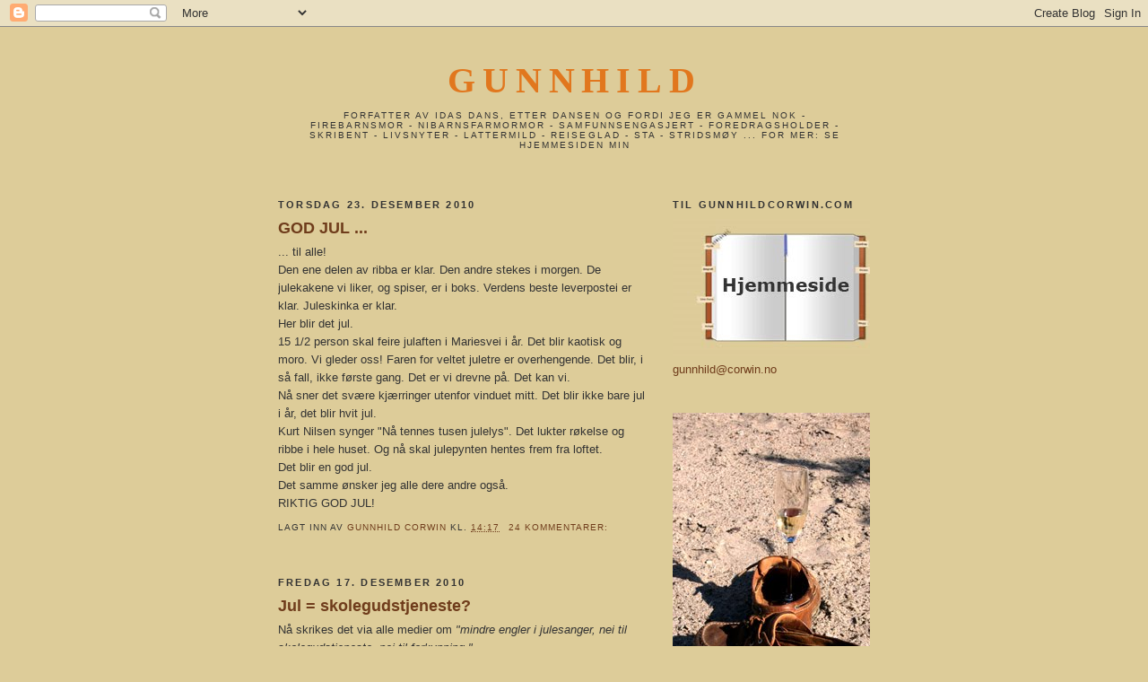

--- FILE ---
content_type: text/html; charset=UTF-8
request_url: https://gunnhildcorwin.blogspot.com/2010/
body_size: 44036
content:
<!DOCTYPE html>
<html dir='ltr'>
<head>
<link href='https://www.blogger.com/static/v1/widgets/2944754296-widget_css_bundle.css' rel='stylesheet' type='text/css'/>
<meta content='text/html; charset=UTF-8' http-equiv='Content-Type'/>
<meta content='blogger' name='generator'/>
<link href='https://gunnhildcorwin.blogspot.com/favicon.ico' rel='icon' type='image/x-icon'/>
<link href='http://gunnhildcorwin.blogspot.com/2010/' rel='canonical'/>
<link rel="alternate" type="application/atom+xml" title="Gunnhild - Atom" href="https://gunnhildcorwin.blogspot.com/feeds/posts/default" />
<link rel="alternate" type="application/rss+xml" title="Gunnhild - RSS" href="https://gunnhildcorwin.blogspot.com/feeds/posts/default?alt=rss" />
<link rel="service.post" type="application/atom+xml" title="Gunnhild - Atom" href="https://www.blogger.com/feeds/5199803331881350003/posts/default" />
<!--Can't find substitution for tag [blog.ieCssRetrofitLinks]-->
<meta content='http://gunnhildcorwin.blogspot.com/2010/' property='og:url'/>
<meta content='Gunnhild' property='og:title'/>
<meta content='forfatter av Idas Dans, Etter Dansen og Fordi jeg er gammel nok - firebarnsmor - nibarnsfarmormor - samfunnsengasjert - foredragsholder - skribent - livsnyter - lattermild - reiseglad - sta - stridsmøy ...
                For mer: se hjemmesiden min' property='og:description'/>
<title>Gunnhild: 2010</title>
<style id='page-skin-1' type='text/css'><!--
/*
-----------------------------------------------
Blogger Template Style
Name:     Minima Black
Date:     26 Feb 2004
Updated by: Blogger Team
----------------------------------------------- */
/* Use this with templates/template-twocol.html */
body {
background:#ddcc99;
margin:0;
color:#333333;
font: x-small "Trebuchet MS", Trebuchet, Verdana, Sans-serif;
font-size/* */:/**/small;
font-size: /**/small;
text-align: center;
}
a:link {
color:#6f3c1b;
text-decoration:none;
}
a:visited {
color:#333333;
text-decoration:none;
}
a:hover {
color:#6f3c1b;
text-decoration:underline;
}
a img {
border-width:0;
}
/* Header
-----------------------------------------------
*/
#header-wrapper {
width:660px;
margin:0 auto 10px;
border:1px solid #ddcc99;
}
#header-inner {
background-position: center;
margin-left: auto;
margin-right: auto;
}
#header {
margin: 5px;
border: 1px solid #ddcc99;
text-align: center;
color:#e1771e;
}
#header h1 {
margin:5px 5px 0;
padding:15px 20px .25em;
line-height:1.2em;
text-transform:uppercase;
letter-spacing:.2em;
font: normal bold 309% Georgia, Times, serif;
}
#header a {
color:#e1771e;
text-decoration:none;
}
#header a:hover {
color:#e1771e;
}
#header .description {
margin:0 5px 5px;
padding:0 20px 15px;
max-width:700px;
text-transform:uppercase;
letter-spacing:.2em;
line-height: 1.4em;
font: normal normal 78% 'Trebuchet MS', Trebuchet, Verdana, Sans-serif;
color: #333333;
}
#header img {
margin-left: auto;
margin-right: auto;
}
/* Outer-Wrapper
----------------------------------------------- */
#outer-wrapper {
width: 660px;
margin:0 auto;
padding:10px;
text-align:left;
font: normal normal 99% 'Trebuchet MS',Trebuchet,Verdana,Sans-serif;
}
#main-wrapper {
width: 410px;
float: left;
word-wrap: break-word; /* fix for long text breaking sidebar float in IE */
overflow: hidden;     /* fix for long non-text content breaking IE sidebar float */
}
#sidebar-wrapper {
width: 220px;
float: right;
word-wrap: break-word; /* fix for long text breaking sidebar float in IE */
overflow: hidden;     /* fix for long non-text content breaking IE sidebar float */
}
/* Headings
----------------------------------------------- */
h2 {
margin:1.5em 0 .75em;
font:normal bold 86% 'Trebuchet MS',Trebuchet,Arial,Verdana,Sans-serif;
line-height: 1.4em;
text-transform:uppercase;
letter-spacing:.2em;
color:#333333;
}
/* Posts
-----------------------------------------------
*/
h2.date-header {
margin:1.5em 0 .5em;
}
.post {
margin:.5em 0 1.5em;
border-bottom:1px dotted #ddcc99;
padding-bottom:1.5em;
}
.post h3 {
margin:.25em 0 0;
padding:0 0 4px;
font-size:140%;
font-weight:normal;
line-height:1.4em;
color:#6f3c1b;
}
.post h3 a, .post h3 a:visited, .post h3 strong {
display:block;
text-decoration:none;
color:#6f3c1b;
font-weight:bold;
}
.post h3 strong, .post h3 a:hover {
color:#333333;
}
.post-body {
margin:0 0 .75em;
line-height:1.6em;
}
.post-body blockquote {
line-height:1.3em;
}
.post-footer {
margin: .75em 0;
color:#333333;
text-transform:uppercase;
letter-spacing:.1em;
font: normal normal 78% 'Trebuchet MS', Trebuchet, Arial, Verdana, Sans-serif;
line-height: 1.4em;
}
.comment-link {
margin-left:.6em;
}
.post img, table.tr-caption-container {
padding:4px;
border:1px solid #ddcc99;
}
.tr-caption-container img {
border: none;
padding: 0;
}
.post blockquote {
margin:1em 20px;
}
.post blockquote p {
margin:.75em 0;
}
/* Comments
----------------------------------------------- */
#comments h4 {
margin:1em 0;
font-weight: bold;
line-height: 1.4em;
text-transform:uppercase;
letter-spacing:.2em;
color: #333333;
}
#comments-block {
margin:1em 0 1.5em;
line-height:1.6em;
}
#comments-block .comment-author {
margin:.5em 0;
}
#comments-block .comment-body {
margin:.25em 0 0;
}
#comments-block .comment-footer {
margin:-.25em 0 2em;
line-height: 1.4em;
text-transform:uppercase;
letter-spacing:.1em;
}
#comments-block .comment-body p {
margin:0 0 .75em;
}
.deleted-comment {
font-style:italic;
color:gray;
}
.feed-links {
clear: both;
line-height: 2.5em;
}
#blog-pager-newer-link {
float: left;
}
#blog-pager-older-link {
float: right;
}
#blog-pager {
text-align: center;
}
/* Sidebar Content
----------------------------------------------- */
.sidebar {
color: #6f3c1b;
line-height: 1.5em;
}
.sidebar ul {
list-style:none;
margin:0 0 0;
padding:0 0 0;
}
.sidebar li {
margin:0;
padding-top:0;
padding-right:0;
padding-bottom:.25em;
padding-left:15px;
text-indent:-15px;
line-height:1.5em;
}
.sidebar .widget, .main .widget {
border-bottom:1px dotted #ddcc99;
margin:0 0 1.5em;
padding:0 0 1.5em;
}
.main .Blog {
border-bottom-width: 0;
}
/* Profile
----------------------------------------------- */
.profile-img {
float: left;
margin-top: 0;
margin-right: 5px;
margin-bottom: 5px;
margin-left: 0;
padding: 4px;
border: 1px solid #ddcc99;
}
.profile-data {
margin:0;
text-transform:uppercase;
letter-spacing:.1em;
font: normal normal 78% 'Trebuchet MS', Trebuchet, Arial, Verdana, Sans-serif;
color: #333333;
font-weight: bold;
line-height: 1.6em;
}
.profile-datablock {
margin:.5em 0 .5em;
}
.profile-textblock {
margin: 0.5em 0;
line-height: 1.6em;
}
.profile-link {
font: normal normal 78% 'Trebuchet MS', Trebuchet, Arial, Verdana, Sans-serif;
text-transform: uppercase;
letter-spacing: .1em;
}
/* Footer
----------------------------------------------- */
#footer {
width:660px;
clear:both;
margin:0 auto;
padding-top:15px;
line-height: 1.6em;
text-transform:uppercase;
letter-spacing:.1em;
text-align: center;
}

--></style>
<link href='https://www.blogger.com/dyn-css/authorization.css?targetBlogID=5199803331881350003&amp;zx=f7bccff2-275a-4bc6-90af-604693ba0b4a' media='none' onload='if(media!=&#39;all&#39;)media=&#39;all&#39;' rel='stylesheet'/><noscript><link href='https://www.blogger.com/dyn-css/authorization.css?targetBlogID=5199803331881350003&amp;zx=f7bccff2-275a-4bc6-90af-604693ba0b4a' rel='stylesheet'/></noscript>
<meta name='google-adsense-platform-account' content='ca-host-pub-1556223355139109'/>
<meta name='google-adsense-platform-domain' content='blogspot.com'/>

</head>
<body>
<div class='navbar section' id='navbar'><div class='widget Navbar' data-version='1' id='Navbar1'><script type="text/javascript">
    function setAttributeOnload(object, attribute, val) {
      if(window.addEventListener) {
        window.addEventListener('load',
          function(){ object[attribute] = val; }, false);
      } else {
        window.attachEvent('onload', function(){ object[attribute] = val; });
      }
    }
  </script>
<div id="navbar-iframe-container"></div>
<script type="text/javascript" src="https://apis.google.com/js/platform.js"></script>
<script type="text/javascript">
      gapi.load("gapi.iframes:gapi.iframes.style.bubble", function() {
        if (gapi.iframes && gapi.iframes.getContext) {
          gapi.iframes.getContext().openChild({
              url: 'https://www.blogger.com/navbar/5199803331881350003?origin\x3dhttps://gunnhildcorwin.blogspot.com',
              where: document.getElementById("navbar-iframe-container"),
              id: "navbar-iframe"
          });
        }
      });
    </script><script type="text/javascript">
(function() {
var script = document.createElement('script');
script.type = 'text/javascript';
script.src = '//pagead2.googlesyndication.com/pagead/js/google_top_exp.js';
var head = document.getElementsByTagName('head')[0];
if (head) {
head.appendChild(script);
}})();
</script>
</div></div>
<div id='outer-wrapper'><div id='wrap2'>
<!-- skip links for text browsers -->
<span id='skiplinks' style='display:none;'>
<a href='#main'>skip to main </a> |
      <a href='#sidebar'>skip to sidebar</a>
</span>
<div id='header-wrapper'>
<div class='header section' id='header'><div class='widget Header' data-version='1' id='Header1'>
<div id='header-inner'>
<div class='titlewrapper'>
<h1 class='title'>
<a href='https://gunnhildcorwin.blogspot.com/'>
Gunnhild
</a>
</h1>
</div>
<div class='descriptionwrapper'>
<p class='description'><span>forfatter av Idas Dans, Etter Dansen og Fordi jeg er gammel nok - firebarnsmor - nibarnsfarmormor - samfunnsengasjert - foredragsholder - skribent - livsnyter - lattermild - reiseglad - sta - stridsmøy ...
                For mer: se hjemmesiden min</span></p>
</div>
</div>
</div></div>
</div>
<div id='content-wrapper'>
<div id='crosscol-wrapper' style='text-align:center'>
<div class='crosscol no-items section' id='crosscol'></div>
</div>
<div id='main-wrapper'>
<div class='main section' id='main'><div class='widget Blog' data-version='1' id='Blog1'>
<div class='blog-posts hfeed'>

          <div class="date-outer">
        
<h2 class='date-header'><span>torsdag 23. desember 2010</span></h2>

          <div class="date-posts">
        
<div class='post-outer'>
<div class='post hentry uncustomized-post-template' itemprop='blogPost' itemscope='itemscope' itemtype='http://schema.org/BlogPosting'>
<meta content='5199803331881350003' itemprop='blogId'/>
<meta content='6147182386287554465' itemprop='postId'/>
<a name='6147182386287554465'></a>
<h3 class='post-title entry-title' itemprop='name'>
<a href='https://gunnhildcorwin.blogspot.com/2010/12/god-jul.html'>GOD JUL ...</a>
</h3>
<div class='post-header'>
<div class='post-header-line-1'></div>
</div>
<div class='post-body entry-content' id='post-body-6147182386287554465' itemprop='description articleBody'>
... til alle!<br />Den ene delen av ribba er klar. Den andre stekes i morgen.  De julekakene vi liker, og spiser, er i boks. Verdens beste leverpostei er klar. Juleskinka er klar.<br />Her blir det jul.<br />15 1/2 person skal feire julaften i Mariesvei i år. Det blir kaotisk og moro. Vi gleder oss! Faren for veltet juletre er overhengende. Det blir, i så fall, ikke første gang. Det er vi drevne på. Det kan vi.<br />Nå sner det svære kjærringer utenfor vinduet mitt. Det blir ikke bare jul i år, det blir hvit jul.<br />Kurt Nilsen synger "Nå tennes tusen julelys". Det lukter røkelse og ribbe i hele huset. Og nå skal julepynten hentes frem fra loftet.<br />Det blir en god jul.<br />Det samme ønsker jeg alle dere andre også.<br />RIKTIG GOD JUL!
<div style='clear: both;'></div>
</div>
<div class='post-footer'>
<div class='post-footer-line post-footer-line-1'>
<span class='post-author vcard'>
Lagt inn av
<span class='fn' itemprop='author' itemscope='itemscope' itemtype='http://schema.org/Person'>
<meta content='https://www.blogger.com/profile/08193817418366514572' itemprop='url'/>
<a class='g-profile' href='https://www.blogger.com/profile/08193817418366514572' rel='author' title='author profile'>
<span itemprop='name'>Gunnhild Corwin</span>
</a>
</span>
</span>
<span class='post-timestamp'>
kl.
<meta content='http://gunnhildcorwin.blogspot.com/2010/12/god-jul.html' itemprop='url'/>
<a class='timestamp-link' href='https://gunnhildcorwin.blogspot.com/2010/12/god-jul.html' rel='bookmark' title='permanent link'><abbr class='published' itemprop='datePublished' title='2010-12-23T14:17:00+01:00'>14:17</abbr></a>
</span>
<span class='post-comment-link'>
<a class='comment-link' href='https://gunnhildcorwin.blogspot.com/2010/12/god-jul.html#comment-form' onclick=''>
24 kommentarer:
  </a>
</span>
<span class='post-icons'>
<span class='item-control blog-admin pid-1476599848'>
<a href='https://www.blogger.com/post-edit.g?blogID=5199803331881350003&postID=6147182386287554465&from=pencil' title='Rediger innlegg'>
<img alt='' class='icon-action' height='18' src='https://resources.blogblog.com/img/icon18_edit_allbkg.gif' width='18'/>
</a>
</span>
</span>
<div class='post-share-buttons goog-inline-block'>
</div>
</div>
<div class='post-footer-line post-footer-line-2'>
<span class='post-labels'>
</span>
</div>
<div class='post-footer-line post-footer-line-3'>
<span class='post-location'>
</span>
</div>
</div>
</div>
</div>

          </div></div>
        

          <div class="date-outer">
        
<h2 class='date-header'><span>fredag 17. desember 2010</span></h2>

          <div class="date-posts">
        
<div class='post-outer'>
<div class='post hentry uncustomized-post-template' itemprop='blogPost' itemscope='itemscope' itemtype='http://schema.org/BlogPosting'>
<meta content='5199803331881350003' itemprop='blogId'/>
<meta content='2685793269307127037' itemprop='postId'/>
<a name='2685793269307127037'></a>
<h3 class='post-title entry-title' itemprop='name'>
<a href='https://gunnhildcorwin.blogspot.com/2010/12/jul-skolegudstjeneste.html'>Jul = skolegudstjeneste?</a>
</h3>
<div class='post-header'>
<div class='post-header-line-1'></div>
</div>
<div class='post-body entry-content' id='post-body-2685793269307127037' itemprop='description articleBody'>
Nå skrikes det via alle medier om <em>"mindre engler i julesanger, nei til skolegudstjeneste, nei til forkynning."<br /></em>Men ...<br />Jul vil vi ha ...<br />Hvorfor feirer vi jul?<br />Det er klart at for mange av oss er julen blitt en tid å samles, spise godt, gi hverandre gaver, etc. Men det som ligger i bunnen for julefeiring er Jesu fødsel. Enten vi liker det eller ei.<br />Vi kan mene hva vi vil om kristendom, salmer og gudstjenester. Men jeg synes liksom at det er noe vi må ta med, eller la være, hvis vi i det hele tatt feirer jul. Vi vil gjerne ha juleferie.<br />Jeg mener ikke at alle må bekjenne seg til den kristne tro for å tillates å feire jul. Det jeg mener er at vi ikke kan være så bombastiske at vi vil forandre hele jula. Hvis vi skal fjerne det kristne budskapet fra jula, kan vi like gjerne fjerne julefeiringen, og juleferien. Da har vi ikke noe å feire.<br />Hvis alt skal tilrettelegges for hver og en av oss, og gjøres mest mulig bekvemt for oss, kan vi like gjerne også forandre nyttårsaften, og andre helligdager.<br />Kanskje det beste ville være å legge julaften og nyttårsaften på mandager? Det vil gi oss mest fri. Og når vi først er i gang: Når vil vi helst ha 17. mai? Hva passser best?<br /><em>Det har noe med toleranse å gjøre.</em><br />Jeg er ikke verdens mest kristne person, men jeg kan ikke skjønne at noen av oss vil få varige svekkete sjelsevner eller ubotelige sår av å overvære en skolegudstjeneste i året.<br />Det er ingen som dævver av å høre om en baby som ble født i BETHLEHEM. (Ikke Jerusalem.)<br />Vi kan tro på det, eller ikke. Men vi må kunne akseptere å høre om det, uten å legge inn protester på alle kanter.<br />Kanskje vi, i steden for å bruke energi på å protestere, skulle legge vår energi i å gjøre en eller annen stakkars juletid litt lysere. Det er nok av dem som lider seg gjennom jula. Og det er ikke på grunn av det kristne budskapet.<br /><em>Det er jul for pokker!</em>
<div style='clear: both;'></div>
</div>
<div class='post-footer'>
<div class='post-footer-line post-footer-line-1'>
<span class='post-author vcard'>
Lagt inn av
<span class='fn' itemprop='author' itemscope='itemscope' itemtype='http://schema.org/Person'>
<meta content='https://www.blogger.com/profile/08193817418366514572' itemprop='url'/>
<a class='g-profile' href='https://www.blogger.com/profile/08193817418366514572' rel='author' title='author profile'>
<span itemprop='name'>Gunnhild Corwin</span>
</a>
</span>
</span>
<span class='post-timestamp'>
kl.
<meta content='http://gunnhildcorwin.blogspot.com/2010/12/jul-skolegudstjeneste.html' itemprop='url'/>
<a class='timestamp-link' href='https://gunnhildcorwin.blogspot.com/2010/12/jul-skolegudstjeneste.html' rel='bookmark' title='permanent link'><abbr class='published' itemprop='datePublished' title='2010-12-17T12:12:00+01:00'>12:12</abbr></a>
</span>
<span class='post-comment-link'>
<a class='comment-link' href='https://gunnhildcorwin.blogspot.com/2010/12/jul-skolegudstjeneste.html#comment-form' onclick=''>
24 kommentarer:
  </a>
</span>
<span class='post-icons'>
<span class='item-control blog-admin pid-1476599848'>
<a href='https://www.blogger.com/post-edit.g?blogID=5199803331881350003&postID=2685793269307127037&from=pencil' title='Rediger innlegg'>
<img alt='' class='icon-action' height='18' src='https://resources.blogblog.com/img/icon18_edit_allbkg.gif' width='18'/>
</a>
</span>
</span>
<div class='post-share-buttons goog-inline-block'>
</div>
</div>
<div class='post-footer-line post-footer-line-2'>
<span class='post-labels'>
</span>
</div>
<div class='post-footer-line post-footer-line-3'>
<span class='post-location'>
</span>
</div>
</div>
</div>
</div>

          </div></div>
        

          <div class="date-outer">
        
<h2 class='date-header'><span>onsdag 24. november 2010</span></h2>

          <div class="date-posts">
        
<div class='post-outer'>
<div class='post hentry uncustomized-post-template' itemprop='blogPost' itemscope='itemscope' itemtype='http://schema.org/BlogPosting'>
<meta content='5199803331881350003' itemprop='blogId'/>
<meta content='1012717235247210490' itemprop='postId'/>
<a name='1012717235247210490'></a>
<h3 class='post-title entry-title' itemprop='name'>
<a href='https://gunnhildcorwin.blogspot.com/2010/11/god-24-ember.html'>God 24. ...ember!</a>
</h3>
<div class='post-header'>
<div class='post-header-line-1'></div>
</div>
<div class='post-body entry-content' id='post-body-1012717235247210490' itemprop='description articleBody'>
Julaften-tjuvstarten er i gang.<br />Ribba står i kjelleren og godgjør seg med salt og pepper, før den skal i ovnen og spre julelukt. Sammen med røkelsen som allerede er fyrt opp. Fjorårets julemusikk durer og går på cd-spilleren på kjøkkenet. Nå skal adventsstakene frem. Hvert lys skal tennes. Bordet skal dekkes. Jeg har kjøpt julestjerner, både store og små. Det er jul... nesten jul. Her blir det 24. ...ember!<br />Hvorfor?<br />Fordi det er åttende gang vi feirer akkurat denne dagen. 24. november ble Idas siste "julaften". Hun døde av leukemi tre uker senere.<br />Men dette er ingen trist dag. Den er vemodig, men det er en god dag. En dag å være glad i hverandre. En dag å samles, å spise julemat, å snakke, å le, og å tenke gode tanker om Ida, og hverandre.<br />Alle kommer, som tidligere år, de vi er aller mest glad i; Idas søsken med partnere, og Jonas.<br />Det skal bli en fin dag, og en fantastisk kveld.<br />God 24. ...ember!<br /><br />Og psssst: Jeg ser at Kongoinnlegget mitt var til stor interesse.<br />Har dere sovnet? ...
<div style='clear: both;'></div>
</div>
<div class='post-footer'>
<div class='post-footer-line post-footer-line-1'>
<span class='post-author vcard'>
Lagt inn av
<span class='fn' itemprop='author' itemscope='itemscope' itemtype='http://schema.org/Person'>
<meta content='https://www.blogger.com/profile/08193817418366514572' itemprop='url'/>
<a class='g-profile' href='https://www.blogger.com/profile/08193817418366514572' rel='author' title='author profile'>
<span itemprop='name'>Gunnhild Corwin</span>
</a>
</span>
</span>
<span class='post-timestamp'>
kl.
<meta content='http://gunnhildcorwin.blogspot.com/2010/11/god-24-ember.html' itemprop='url'/>
<a class='timestamp-link' href='https://gunnhildcorwin.blogspot.com/2010/11/god-24-ember.html' rel='bookmark' title='permanent link'><abbr class='published' itemprop='datePublished' title='2010-11-24T09:40:00+01:00'>09:40</abbr></a>
</span>
<span class='post-comment-link'>
<a class='comment-link' href='https://gunnhildcorwin.blogspot.com/2010/11/god-24-ember.html#comment-form' onclick=''>
31 kommentarer:
  </a>
</span>
<span class='post-icons'>
<span class='item-control blog-admin pid-1476599848'>
<a href='https://www.blogger.com/post-edit.g?blogID=5199803331881350003&postID=1012717235247210490&from=pencil' title='Rediger innlegg'>
<img alt='' class='icon-action' height='18' src='https://resources.blogblog.com/img/icon18_edit_allbkg.gif' width='18'/>
</a>
</span>
</span>
<div class='post-share-buttons goog-inline-block'>
</div>
</div>
<div class='post-footer-line post-footer-line-2'>
<span class='post-labels'>
</span>
</div>
<div class='post-footer-line post-footer-line-3'>
<span class='post-location'>
</span>
</div>
</div>
</div>
</div>

          </div></div>
        

          <div class="date-outer">
        
<h2 class='date-header'><span>mandag 22. november 2010</span></h2>

          <div class="date-posts">
        
<div class='post-outer'>
<div class='post hentry uncustomized-post-template' itemprop='blogPost' itemscope='itemscope' itemtype='http://schema.org/BlogPosting'>
<meta content='5199803331881350003' itemprop='blogId'/>
<meta content='564074855083091348' itemprop='postId'/>
<a name='564074855083091348'></a>
<h3 class='post-title entry-title' itemprop='name'>
<a href='https://gunnhildcorwin.blogspot.com/2010/11/kongo-bare-litt-til.html'>Kongo ... bare litt til ...</a>
</h3>
<div class='post-header'>
<div class='post-header-line-1'></div>
</div>
<div class='post-body entry-content' id='post-body-564074855083091348' itemprop='description articleBody'>
<em>"Norge har sammen med andre land gått med på å slette gjelden til Kongo," </em>leser jeg i gårsdagens Aftenposten. Kongos samlete gjeld til Norge er 130 millioner kroner.<br />Kongo er et fattig land på randen av sammenbrudd. Den jevne kongoleser eier ikke nåla i veggen.<br />Vi kan mene hva vi vil om u-landshjelp og ettergivelse av gjelden. En som åpenbart mener noe er de norske "Kongoguttas" advokat Furuholmen. Han er nemlig redd for at <em>"Norge kan miste en viktig brikke i forhandlingene om fangenes videre skjebne."</em><br />Hva?!<br />Mener han at to norske idioteventyrere skal tas hensyn til når man mer eller mindre globalt bestemmer seg for å slette Kongos utenlandsgjeld?<br />Furuholmen synes at <em>"timingen her er litt prematur"</em> i forhold til videre forhandlinger i "Kongoguttas" sak.<br />Javel ...?!<br /><br />Og ja, jeg vet jeg burde konsentrere meg om skrivingen. Men det er vanskelig når en liten avisartikkel klarer å hisse meg opp så vanvittig.
<div style='clear: both;'></div>
</div>
<div class='post-footer'>
<div class='post-footer-line post-footer-line-1'>
<span class='post-author vcard'>
Lagt inn av
<span class='fn' itemprop='author' itemscope='itemscope' itemtype='http://schema.org/Person'>
<meta content='https://www.blogger.com/profile/08193817418366514572' itemprop='url'/>
<a class='g-profile' href='https://www.blogger.com/profile/08193817418366514572' rel='author' title='author profile'>
<span itemprop='name'>Gunnhild Corwin</span>
</a>
</span>
</span>
<span class='post-timestamp'>
kl.
<meta content='http://gunnhildcorwin.blogspot.com/2010/11/kongo-bare-litt-til.html' itemprop='url'/>
<a class='timestamp-link' href='https://gunnhildcorwin.blogspot.com/2010/11/kongo-bare-litt-til.html' rel='bookmark' title='permanent link'><abbr class='published' itemprop='datePublished' title='2010-11-22T14:23:00+01:00'>14:23</abbr></a>
</span>
<span class='post-comment-link'>
<a class='comment-link' href='https://gunnhildcorwin.blogspot.com/2010/11/kongo-bare-litt-til.html#comment-form' onclick=''>
5 kommentarer:
  </a>
</span>
<span class='post-icons'>
<span class='item-control blog-admin pid-1476599848'>
<a href='https://www.blogger.com/post-edit.g?blogID=5199803331881350003&postID=564074855083091348&from=pencil' title='Rediger innlegg'>
<img alt='' class='icon-action' height='18' src='https://resources.blogblog.com/img/icon18_edit_allbkg.gif' width='18'/>
</a>
</span>
</span>
<div class='post-share-buttons goog-inline-block'>
</div>
</div>
<div class='post-footer-line post-footer-line-2'>
<span class='post-labels'>
</span>
</div>
<div class='post-footer-line post-footer-line-3'>
<span class='post-location'>
</span>
</div>
</div>
</div>
</div>

          </div></div>
        

          <div class="date-outer">
        
<h2 class='date-header'><span>tirsdag 16. november 2010</span></h2>

          <div class="date-posts">
        
<div class='post-outer'>
<div class='post hentry uncustomized-post-template' itemprop='blogPost' itemscope='itemscope' itemtype='http://schema.org/BlogPosting'>
<meta content='5199803331881350003' itemprop='blogId'/>
<meta content='7703860273390278363' itemprop='postId'/>
<a name='7703860273390278363'></a>
<h3 class='post-title entry-title' itemprop='name'>
<a href='https://gunnhildcorwin.blogspot.com/2010/11/jeg-er-ikke-dd.html'>Jeg er ikke død...</a>
</h3>
<div class='post-header'>
<div class='post-header-line-1'></div>
</div>
<div class='post-body entry-content' id='post-body-7703860273390278363' itemprop='description articleBody'>
... jeg skriver, og skriver, og skriver, og skriver, og skriver ...<br />Men dukker nok opp igjen, før dere vet ordet av det, med en litt mer utfyllende bloggpost enn denne.<br />Huden er gusten, øynene som daggamle speilegg - men jeg skriver :)
<div style='clear: both;'></div>
</div>
<div class='post-footer'>
<div class='post-footer-line post-footer-line-1'>
<span class='post-author vcard'>
Lagt inn av
<span class='fn' itemprop='author' itemscope='itemscope' itemtype='http://schema.org/Person'>
<meta content='https://www.blogger.com/profile/08193817418366514572' itemprop='url'/>
<a class='g-profile' href='https://www.blogger.com/profile/08193817418366514572' rel='author' title='author profile'>
<span itemprop='name'>Gunnhild Corwin</span>
</a>
</span>
</span>
<span class='post-timestamp'>
kl.
<meta content='http://gunnhildcorwin.blogspot.com/2010/11/jeg-er-ikke-dd.html' itemprop='url'/>
<a class='timestamp-link' href='https://gunnhildcorwin.blogspot.com/2010/11/jeg-er-ikke-dd.html' rel='bookmark' title='permanent link'><abbr class='published' itemprop='datePublished' title='2010-11-16T10:58:00+01:00'>10:58</abbr></a>
</span>
<span class='post-comment-link'>
<a class='comment-link' href='https://gunnhildcorwin.blogspot.com/2010/11/jeg-er-ikke-dd.html#comment-form' onclick=''>
16 kommentarer:
  </a>
</span>
<span class='post-icons'>
<span class='item-control blog-admin pid-1476599848'>
<a href='https://www.blogger.com/post-edit.g?blogID=5199803331881350003&postID=7703860273390278363&from=pencil' title='Rediger innlegg'>
<img alt='' class='icon-action' height='18' src='https://resources.blogblog.com/img/icon18_edit_allbkg.gif' width='18'/>
</a>
</span>
</span>
<div class='post-share-buttons goog-inline-block'>
</div>
</div>
<div class='post-footer-line post-footer-line-2'>
<span class='post-labels'>
</span>
</div>
<div class='post-footer-line post-footer-line-3'>
<span class='post-location'>
</span>
</div>
</div>
</div>
</div>

          </div></div>
        

          <div class="date-outer">
        
<h2 class='date-header'><span>torsdag 28. oktober 2010</span></h2>

          <div class="date-posts">
        
<div class='post-outer'>
<div class='post hentry uncustomized-post-template' itemprop='blogPost' itemscope='itemscope' itemtype='http://schema.org/BlogPosting'>
<meta content='5199803331881350003' itemprop='blogId'/>
<meta content='5046363440813919171' itemprop='postId'/>
<a name='5046363440813919171'></a>
<h3 class='post-title entry-title' itemprop='name'>
<a href='https://gunnhildcorwin.blogspot.com/2010/10/sorg-som-ressurs.html'>Sorg som ressurs?</a>
</h3>
<div class='post-header'>
<div class='post-header-line-1'></div>
</div>
<div class='post-body entry-content' id='post-body-5046363440813919171' itemprop='description articleBody'>
Eremittilværelsen er over.<br />Jeg har sittet i fem uker på et folketomt Jomfruland og skrevet på min neste bok.<br />Om sorg som ressurs.<br />Det har vært fantastisk. Men kaldt!<br />Høsten er kald i uisolert sommerhytte. Selv med rødglødende panelovner og bål på peisen har det vært vanskelig å holde varmen.<br />Mine daglige turer i raskt tempo iført dunjakke har vært den beste måten å tine kroppen. Jeg hadde på forhånd bestemt meg for at den dagen jeg må ha boblejakke på inne, drar jeg hjem.<br />Den dagen kom på tirsdag. Da satt jeg med ullstillongs, ulltrøye, tjukk joggedress, fleecejakke, tovete sokker over tynne ullsokker, og knall oransje langt ullskjerf surret flere ganger om livet. Og pledd. Jeg har vært mer velkledd. Kanskje like bra at det ikke var andre mennesker på øya.<br />Mandag kveld kjente jeg at det begynte å krible i halsen. Jeg ble sittende oppe halve natten og drikke litervis med varmt vann for å vinne kampen mot en truende urinveisinfeksjon.<br />Tilbake i sivilisasjonen viser urinprøven med påfølgende antibiotikakur hvem som vant.<br />Det var vel verdt det. Det har vært fenomenale uker. Jomfruland i høstvær er umåtelig vakker. Både i klarvær og solskinn, og i kuling, regn og til slutt snø.<br />Jeg har alltid elsket denne øya. Men jeg har aldri følt en sånn tilhørighet som etter mine uker i ensomhet. Nå er øya min. Og jeg tror øya sier det samme om meg. Jeg har allerede begynt å glede meg til våren.<br />Det lille kontoret mitt i Mariesvei gir ikke samme skriveflyt som ensomheten på Jomfruland. Men jeg driver og aklimatiserer meg.<br />Nok en gang sier jeg: Hvis det ikke er tegn til liv på bloggen min, er det et godt tegn. Da har jeg funnet tilbake flyten.<br />Sommeren er definitivt over. God høst.
<div style='clear: both;'></div>
</div>
<div class='post-footer'>
<div class='post-footer-line post-footer-line-1'>
<span class='post-author vcard'>
Lagt inn av
<span class='fn' itemprop='author' itemscope='itemscope' itemtype='http://schema.org/Person'>
<meta content='https://www.blogger.com/profile/08193817418366514572' itemprop='url'/>
<a class='g-profile' href='https://www.blogger.com/profile/08193817418366514572' rel='author' title='author profile'>
<span itemprop='name'>Gunnhild Corwin</span>
</a>
</span>
</span>
<span class='post-timestamp'>
kl.
<meta content='http://gunnhildcorwin.blogspot.com/2010/10/sorg-som-ressurs.html' itemprop='url'/>
<a class='timestamp-link' href='https://gunnhildcorwin.blogspot.com/2010/10/sorg-som-ressurs.html' rel='bookmark' title='permanent link'><abbr class='published' itemprop='datePublished' title='2010-10-28T14:52:00+02:00'>14:52</abbr></a>
</span>
<span class='post-comment-link'>
<a class='comment-link' href='https://gunnhildcorwin.blogspot.com/2010/10/sorg-som-ressurs.html#comment-form' onclick=''>
33 kommentarer:
  </a>
</span>
<span class='post-icons'>
<span class='item-control blog-admin pid-1476599848'>
<a href='https://www.blogger.com/post-edit.g?blogID=5199803331881350003&postID=5046363440813919171&from=pencil' title='Rediger innlegg'>
<img alt='' class='icon-action' height='18' src='https://resources.blogblog.com/img/icon18_edit_allbkg.gif' width='18'/>
</a>
</span>
</span>
<div class='post-share-buttons goog-inline-block'>
</div>
</div>
<div class='post-footer-line post-footer-line-2'>
<span class='post-labels'>
</span>
</div>
<div class='post-footer-line post-footer-line-3'>
<span class='post-location'>
</span>
</div>
</div>
</div>
</div>

          </div></div>
        

          <div class="date-outer">
        
<h2 class='date-header'><span>mandag 18. oktober 2010</span></h2>

          <div class="date-posts">
        
<div class='post-outer'>
<div class='post hentry uncustomized-post-template' itemprop='blogPost' itemscope='itemscope' itemtype='http://schema.org/BlogPosting'>
<meta content='5199803331881350003' itemprop='blogId'/>
<meta content='3236709642523401038' itemprop='postId'/>
<a name='3236709642523401038'></a>
<h3 class='post-title entry-title' itemprop='name'>
<a href='https://gunnhildcorwin.blogspot.com/2010/10/det-er-et-godt-tegn.html'>Det er et godt tegn</a>
</h3>
<div class='post-header'>
<div class='post-header-line-1'></div>
</div>
<div class='post-body entry-content' id='post-body-3236709642523401038' itemprop='description articleBody'>
... at det ikke kommer nye blogginnlegg fra meg.<br />Jeg skriver!<br />Jeg har sittet i et kvisthull og skrevet. Mutters alene. Bare pc'n og jeg.<br />Akkurat nå kryper jeg ut litt, for å dempe den dårlige samvittigheten.<br />Det begynner å bli snerk på Værekraft-innlegget.<br />Så folkens; dette er bare for å si at jeg lever. Og så lenge jeg er i skriveflyt, lever jeg veldig.<br />Huden er gusten, øynene såre. Skuldrene kjennes som gamle rustne tannhjul. Who cares - jeg skriver.<br />Og nå er jeg på vei inn i kvisthullet igjen.<br />Sayonara.<br />Jeg kommer plutselig tilbake :)
<div style='clear: both;'></div>
</div>
<div class='post-footer'>
<div class='post-footer-line post-footer-line-1'>
<span class='post-author vcard'>
Lagt inn av
<span class='fn' itemprop='author' itemscope='itemscope' itemtype='http://schema.org/Person'>
<meta content='https://www.blogger.com/profile/08193817418366514572' itemprop='url'/>
<a class='g-profile' href='https://www.blogger.com/profile/08193817418366514572' rel='author' title='author profile'>
<span itemprop='name'>Gunnhild Corwin</span>
</a>
</span>
</span>
<span class='post-timestamp'>
kl.
<meta content='http://gunnhildcorwin.blogspot.com/2010/10/det-er-et-godt-tegn.html' itemprop='url'/>
<a class='timestamp-link' href='https://gunnhildcorwin.blogspot.com/2010/10/det-er-et-godt-tegn.html' rel='bookmark' title='permanent link'><abbr class='published' itemprop='datePublished' title='2010-10-18T10:04:00+02:00'>10:04</abbr></a>
</span>
<span class='post-comment-link'>
<a class='comment-link' href='https://gunnhildcorwin.blogspot.com/2010/10/det-er-et-godt-tegn.html#comment-form' onclick=''>
19 kommentarer:
  </a>
</span>
<span class='post-icons'>
<span class='item-control blog-admin pid-1476599848'>
<a href='https://www.blogger.com/post-edit.g?blogID=5199803331881350003&postID=3236709642523401038&from=pencil' title='Rediger innlegg'>
<img alt='' class='icon-action' height='18' src='https://resources.blogblog.com/img/icon18_edit_allbkg.gif' width='18'/>
</a>
</span>
</span>
<div class='post-share-buttons goog-inline-block'>
</div>
</div>
<div class='post-footer-line post-footer-line-2'>
<span class='post-labels'>
</span>
</div>
<div class='post-footer-line post-footer-line-3'>
<span class='post-location'>
</span>
</div>
</div>
</div>
</div>

          </div></div>
        

          <div class="date-outer">
        
<h2 class='date-header'><span>torsdag 30. september 2010</span></h2>

          <div class="date-posts">
        
<div class='post-outer'>
<div class='post hentry uncustomized-post-template' itemprop='blogPost' itemscope='itemscope' itemtype='http://schema.org/BlogPosting'>
<meta content='5199803331881350003' itemprop='blogId'/>
<meta content='3155009207460121420' itemprop='postId'/>
<a name='3155009207460121420'></a>
<h3 class='post-title entry-title' itemprop='name'>
<a href='https://gunnhildcorwin.blogspot.com/2010/09/vrekraft.html'>Værekraft</a>
</h3>
<div class='post-header'>
<div class='post-header-line-1'></div>
</div>
<div class='post-body entry-content' id='post-body-3155009207460121420' itemprop='description articleBody'>
I går kveld ble jeg introdusert for et, for meg, nytt og ukjent begrep: <em>"Værekraft."</em><br /><br />Anne Margrethe Lund ble portrettert i en times film, sendt i reprise i går.<br />Denne fenomenale unge jenta fikk, som toåring, kreft i øyet. Operasjoner og stråling resulterte i et liv uten øyne, og med et relativt vansiret ansikt.<br />I voksen alder kom kreften tilbake. Etterhvert med spredning til omtrent alle organer.<br /><em>"Man må aldri miste troen,"</em> sa hun. <em>"Vi får ikke gi opp."</em><br />Hun holdt foredrag for helsevesen og på lederseminar. Hun hjalp mange mennesker å finne sin egen kraft. Hun laget musikk og sangtekster. Hun hadde en vakker, følsom stemme, og spilte inn CD'en "<em>Crushed roses", </em>som handlet om verdien i det ufullkomne<em>.</em><br />Men det som imponerte meg mest var hennes milde, men likevel kraftfulle, livsbejaende væremåte.<br />Hun var inn og ut av sykehus, og hun hadde store smerter. Til tider var å ligge i sengen eller på sofaen det eneste hun greide. <em>"Noen ganger må vi bli båret," </em>sa hun. <em>"Da gjelder det å ha tillit til menneskene rundt seg."</em><br />Det var i sånne situasjoner hun snakket om <em>værekraft</em>. Å ha kraft til å bare være den vi er. Uten å skulle yte, uten å prestere. Men krefter til å bare være. Å beholde en god selvfølelse også når man er liten og svak.<br />Vi har så lett for å rangere hverandre etter prestasjoner, etter hva vi gjør, ikke etter hvem vi er.<br />Å oppleve et menneske som Anne Margrethe Lund setter mitt eget liv, med mine egne motbakker, i et større, og sunnere perspektiv.<br />Denne skadeskutte, flotte kvinnen greide å skape seg mening midt i motgangen. Hun, som var avhengig av andres hjelp, hjalp så mange.<br />Når Anne Margrethe Lund, som levde i mørket, kunne se så lyst på sin tilværelse - ja da burde det gi håp for oss alle.<br />Anne Margrethe Lund døde til slutt av sin kreftsykdom i 2008, men stod på barrikadene til siste slutt.
<div style='clear: both;'></div>
</div>
<div class='post-footer'>
<div class='post-footer-line post-footer-line-1'>
<span class='post-author vcard'>
Lagt inn av
<span class='fn' itemprop='author' itemscope='itemscope' itemtype='http://schema.org/Person'>
<meta content='https://www.blogger.com/profile/08193817418366514572' itemprop='url'/>
<a class='g-profile' href='https://www.blogger.com/profile/08193817418366514572' rel='author' title='author profile'>
<span itemprop='name'>Gunnhild Corwin</span>
</a>
</span>
</span>
<span class='post-timestamp'>
kl.
<meta content='http://gunnhildcorwin.blogspot.com/2010/09/vrekraft.html' itemprop='url'/>
<a class='timestamp-link' href='https://gunnhildcorwin.blogspot.com/2010/09/vrekraft.html' rel='bookmark' title='permanent link'><abbr class='published' itemprop='datePublished' title='2010-09-30T16:52:00+02:00'>16:52</abbr></a>
</span>
<span class='post-comment-link'>
<a class='comment-link' href='https://gunnhildcorwin.blogspot.com/2010/09/vrekraft.html#comment-form' onclick=''>
16 kommentarer:
  </a>
</span>
<span class='post-icons'>
<span class='item-control blog-admin pid-1476599848'>
<a href='https://www.blogger.com/post-edit.g?blogID=5199803331881350003&postID=3155009207460121420&from=pencil' title='Rediger innlegg'>
<img alt='' class='icon-action' height='18' src='https://resources.blogblog.com/img/icon18_edit_allbkg.gif' width='18'/>
</a>
</span>
</span>
<div class='post-share-buttons goog-inline-block'>
</div>
</div>
<div class='post-footer-line post-footer-line-2'>
<span class='post-labels'>
</span>
</div>
<div class='post-footer-line post-footer-line-3'>
<span class='post-location'>
</span>
</div>
</div>
</div>
</div>

          </div></div>
        

          <div class="date-outer">
        
<h2 class='date-header'><span>onsdag 22. september 2010</span></h2>

          <div class="date-posts">
        
<div class='post-outer'>
<div class='post hentry uncustomized-post-template' itemprop='blogPost' itemscope='itemscope' itemtype='http://schema.org/BlogPosting'>
<meta content='5199803331881350003' itemprop='blogId'/>
<meta content='4346644004880540464' itemprop='postId'/>
<a name='4346644004880540464'></a>
<h3 class='post-title entry-title' itemprop='name'>
<a href='https://gunnhildcorwin.blogspot.com/2010/09/det-verste-som-finnes-er-miste-et-barn.html'>"Det verste som finnes er å miste et barn."</a>
</h3>
<div class='post-header'>
<div class='post-header-line-1'></div>
</div>
<div class='post-body entry-content' id='post-body-4346644004880540464' itemprop='description articleBody'>
Jeg setter meg ned for å svare på en anonym kommentar til mitt forrige innlegg. Vedkommende forteller meg at både Idas Dans, bloggen min og intervjuer i TV og aviser tegner et glansbilde av det å miste et barn. At de færreste opplever en vakker død med levende lys og festmiddager.<br />En tidligere kommentar har kalt vår avslutning lett og romantisk.<br />La meg først gjøre en ting helt klart: <em>Jeg liker ærlige tilbakemeldinger!</em> Det er de som skaper kommunikasjon.<br />Det er åpenbart at jeg sårer en del mennesker med min personlige historie, og måten jeg formidler den på. Det er det siste jeg ønsker. Men det er kanskje ikke til å ungå.<br />På <em>Nærleikens Ask</em> blogg leser jeg:<br /><em>En indianer satt og snakket med sitt barnebarn, han sa: " I alle mennesker bor det to ulver som sloss. Den ene er ond. I den onde fins det sinne, frykt, misunnelse, sjalusi, grådighet, arroganse, selvmedlidenhet, løgn og egoisme. Den andre er god. Det er glede fred, kjærlighet, håp, ro, ydmykhet, velvilje, empati, sannhet og tillit." "Hvem er det som vinner", spurte barnet."Den du mater", sa bestefaren......</em><br />Jeg forsøker å mate den gode ulven. Jeg trenger det. Det gjør meg godt. Når jeg fokuserer på det gode rundt meg har jeg det godt. Det betyr ikke at den onde ulven ikke finnes i meg. Den er der, i beste velgående.<br />Og det betyr ikke at alt ved Idas sykdom og død var godt og lett. Langt i fra.<br />Jeg slåss mot oppleste og vedtatte sannheter. <em>"Det verste som finnes er å miste et barn". </em>Jeg hater setningen. Jeg kjenner mennesker som har så mye å kjempe mot, som sliter med både sykdom og annen dritt.<br /><em>Hvem skal bestemme hva som er det beste og det verste i livet?</em> Skal min smerte veies opp mot andres smerte? Og hvis jeg har opplevd det verste, hva gjør det med andres kamp og sorg?<br />Jeg sier ikke at det ikke er det verste som har <em>skjedd meg</em>. Å miste Ida har gitt meg mer smerte enn jeg trodde jeg kunne tåle. Men jeg tåler det. Det betyr ikke at jeg ikke er lei meg, at jeg ikke har dager som er svarte, at jeg ikke har morgener jeg bare har lyst til å bli liggende i sengen.<br />Og tro meg; Idas død var alt annet enn lett og romantisk.<br />De to ulvene er med meg bestandig. Jeg prøver, og jeg sier<em> prøver, </em>å gjøre mer av det som gjør meg godt og mindre av det som drar meg ned. Det betyr ikke at jeg alltid lykkes, langt i fra.<br />Å miste et barn er smertefullt. Men å miste ektefellen din langsomt til Alzheimer er også smertefullt. Å være småbarnsmor og skulle dø fra barna dine i kreft er smertefullt.<br />Jeg har mistet et barn. Det er det mest smertefulle jeg har erfart. Men jeg nekter å si at min smerte er verre, eller bedre, enn andres.<br />Takk til deg, anonym, som skaper debatt. Det er det vi trenger. Du viser mot og styrke. Hvis alle "sier seg enig med siste taler", kommer vi ingen vei.
<div style='clear: both;'></div>
</div>
<div class='post-footer'>
<div class='post-footer-line post-footer-line-1'>
<span class='post-author vcard'>
Lagt inn av
<span class='fn' itemprop='author' itemscope='itemscope' itemtype='http://schema.org/Person'>
<meta content='https://www.blogger.com/profile/08193817418366514572' itemprop='url'/>
<a class='g-profile' href='https://www.blogger.com/profile/08193817418366514572' rel='author' title='author profile'>
<span itemprop='name'>Gunnhild Corwin</span>
</a>
</span>
</span>
<span class='post-timestamp'>
kl.
<meta content='http://gunnhildcorwin.blogspot.com/2010/09/det-verste-som-finnes-er-miste-et-barn.html' itemprop='url'/>
<a class='timestamp-link' href='https://gunnhildcorwin.blogspot.com/2010/09/det-verste-som-finnes-er-miste-et-barn.html' rel='bookmark' title='permanent link'><abbr class='published' itemprop='datePublished' title='2010-09-22T11:01:00+02:00'>11:01</abbr></a>
</span>
<span class='post-comment-link'>
<a class='comment-link' href='https://gunnhildcorwin.blogspot.com/2010/09/det-verste-som-finnes-er-miste-et-barn.html#comment-form' onclick=''>
55 kommentarer:
  </a>
</span>
<span class='post-icons'>
<span class='item-control blog-admin pid-1476599848'>
<a href='https://www.blogger.com/post-edit.g?blogID=5199803331881350003&postID=4346644004880540464&from=pencil' title='Rediger innlegg'>
<img alt='' class='icon-action' height='18' src='https://resources.blogblog.com/img/icon18_edit_allbkg.gif' width='18'/>
</a>
</span>
</span>
<div class='post-share-buttons goog-inline-block'>
</div>
</div>
<div class='post-footer-line post-footer-line-2'>
<span class='post-labels'>
</span>
</div>
<div class='post-footer-line post-footer-line-3'>
<span class='post-location'>
</span>
</div>
</div>
</div>
</div>

          </div></div>
        

          <div class="date-outer">
        
<h2 class='date-header'><span>fredag 10. september 2010</span></h2>

          <div class="date-posts">
        
<div class='post-outer'>
<div class='post hentry uncustomized-post-template' itemprop='blogPost' itemscope='itemscope' itemtype='http://schema.org/BlogPosting'>
<meta content='5199803331881350003' itemprop='blogId'/>
<meta content='2796684913522399134' itemprop='postId'/>
<a name='2796684913522399134'></a>
<h3 class='post-title entry-title' itemprop='name'>
<a href='https://gunnhildcorwin.blogspot.com/2010/09/ida-et-statistisk-tall.html'>Ida; et statistisk tall.</a>
</h3>
<div class='post-header'>
<div class='post-header-line-1'></div>
</div>
<div class='post-body entry-content' id='post-body-2796684913522399134' itemprop='description articleBody'>
<em>Høyere overlevelse hos voksne med ALL.</em><br />Jeg har forbannet meg på at jeg ikke skal gå i denne grøfta.<br />I åtte år har jeg visst at jeg kommer til å lese om<em> bedre kur for leukemipasienter, høyere overlevelsesprosent, nye, mer effektive medisiner og behandlingsmetoder.</em> Forskning gir resultater. Heldigvis.<br />Det er lenge siden jeg bestemte meg for å ikke tenke; <em>"Bare hun hadde vært født litt senere. Tenk om hun hadde blitt syk etter at de har funnet mye metoder. Tenk om vi hadde ..."</em><br />Jeg har bestemt meg for å forholde meg til realiteten: Ida ble syk i 2001. Hun fikk den aller beste behandling, ut fra det legene og vi visste der og da. Hun døde i 2002.<br />Og så går jeg inn på Tidsskriftets blogg. Og leser om høyere overlevelsesprosent hos voksne pasienter med ALL. At vi har gode resultater i Norge. Bedre enn i resten av verden.<br />Jeg vet at midt inne i den statstikken ligger Ida. Jeg vet at hun trekker det statistiske resultatet ned.<br />Jeg gjenkjenner navnene på artikkelforfatterne. Jeg kjenner igjen de kliniske, medisinske uttrykkene.<br />Og plutselig er jeg der igjen. Tilbake i kampen. Tilbake på Rikshospitalet.<br />Jeg kjenner lydene, luktene - den sterile, tørre luften. Jeg kjenner adrenalinet som pumper. Jeg kjenner smaken av frykt, sorg og smerte.<br />Jeg kjenner at denne artikkelen gjør noe med meg.<br />Mitt intellekt går ikke i grøfta. Men emosjonelt stuper jeg rett ned i den.<br />Jeg vet at det er formålsløst å tenke:<em> "Hva om ..., tenk hvis ..."</em><br />Det krever at jeg bruker hodet og ikke hjertet, for å unngå grøfta og ikke tenke: "<em>Ida burde ha vært et statistisk tall på den positive aksen av kurven, ikke den som drar resultatet ned."</em><br />Og jeg vet at artikkelforfatterne, bak den hvite frakken, hadde ønsket det samme.
<div style='clear: both;'></div>
</div>
<div class='post-footer'>
<div class='post-footer-line post-footer-line-1'>
<span class='post-author vcard'>
Lagt inn av
<span class='fn' itemprop='author' itemscope='itemscope' itemtype='http://schema.org/Person'>
<meta content='https://www.blogger.com/profile/08193817418366514572' itemprop='url'/>
<a class='g-profile' href='https://www.blogger.com/profile/08193817418366514572' rel='author' title='author profile'>
<span itemprop='name'>Gunnhild Corwin</span>
</a>
</span>
</span>
<span class='post-timestamp'>
kl.
<meta content='http://gunnhildcorwin.blogspot.com/2010/09/ida-et-statistisk-tall.html' itemprop='url'/>
<a class='timestamp-link' href='https://gunnhildcorwin.blogspot.com/2010/09/ida-et-statistisk-tall.html' rel='bookmark' title='permanent link'><abbr class='published' itemprop='datePublished' title='2010-09-10T13:02:00+02:00'>13:02</abbr></a>
</span>
<span class='post-comment-link'>
<a class='comment-link' href='https://gunnhildcorwin.blogspot.com/2010/09/ida-et-statistisk-tall.html#comment-form' onclick=''>
23 kommentarer:
  </a>
</span>
<span class='post-icons'>
<span class='item-control blog-admin pid-1476599848'>
<a href='https://www.blogger.com/post-edit.g?blogID=5199803331881350003&postID=2796684913522399134&from=pencil' title='Rediger innlegg'>
<img alt='' class='icon-action' height='18' src='https://resources.blogblog.com/img/icon18_edit_allbkg.gif' width='18'/>
</a>
</span>
</span>
<div class='post-share-buttons goog-inline-block'>
</div>
</div>
<div class='post-footer-line post-footer-line-2'>
<span class='post-labels'>
</span>
</div>
<div class='post-footer-line post-footer-line-3'>
<span class='post-location'>
</span>
</div>
</div>
</div>
</div>

          </div></div>
        

          <div class="date-outer">
        
<h2 class='date-header'><span>søndag 5. september 2010</span></h2>

          <div class="date-posts">
        
<div class='post-outer'>
<div class='post hentry uncustomized-post-template' itemprop='blogPost' itemscope='itemscope' itemtype='http://schema.org/BlogPosting'>
<meta content='5199803331881350003' itemprop='blogId'/>
<meta content='8781954391335075356' itemprop='postId'/>
<a name='8781954391335075356'></a>
<h3 class='post-title entry-title' itemprop='name'>
<a href='https://gunnhildcorwin.blogspot.com/2010/09/etter-dansen.html'>Etter Dansen</a>
</h3>
<div class='post-header'>
<div class='post-header-line-1'></div>
</div>
<div class='post-body entry-content' id='post-body-8781954391335075356' itemprop='description articleBody'>
Jeg har fått vanvittig mange gode tilbakemeldinger på Idas Dans. Det gir en utrolig god følelse å oppleve at totalt fremmede mennesker liker det jeg gjør. Og at mange til og med sier at boken har vært til hjelp. For veien til ferdig produkt og utgivelse manglet ikke på verken svette eller tårer, og usikkerhet. Mange ber meg skrive mer.<br />Det er jo akkurat det jeg vil. Jeg oppdaget, under arbeidet med Idas Dans, at jeg faktisk liker å skrive. Jeg elsker å skrive.<br />Jeg er sågar kontaktet av flere forlag, som også gjerne vil at jeg skal skrive mer.<br />Nå spør jeg dere, og spesielt dere som har lest Idas Dans eller bloggen min; <strong>hva vil dere lese om?</strong><br />Pc'n min er full av skriblerier, tanker, meninger. Men akkurat nå er jeg kommet dit jeg stadig var da jeg jobbet med Idas Dans. Jeg mister selvtilliten og spør meg selv; <em>"er dette virkelig noe andre mennesker har interesse av, eller er det kun mine tanker og mitt rot?"  </em><br />Det har plutselig slått meg: Hvorfor ikke bruke bloggen min til å be om hjelp fra dere som er innom meg med jevne og ujevne mellomrom?<br />Så derfor: <strong>Hva vil du at jeg skal skrive om?</strong>
<div style='clear: both;'></div>
</div>
<div class='post-footer'>
<div class='post-footer-line post-footer-line-1'>
<span class='post-author vcard'>
Lagt inn av
<span class='fn' itemprop='author' itemscope='itemscope' itemtype='http://schema.org/Person'>
<meta content='https://www.blogger.com/profile/08193817418366514572' itemprop='url'/>
<a class='g-profile' href='https://www.blogger.com/profile/08193817418366514572' rel='author' title='author profile'>
<span itemprop='name'>Gunnhild Corwin</span>
</a>
</span>
</span>
<span class='post-timestamp'>
kl.
<meta content='http://gunnhildcorwin.blogspot.com/2010/09/etter-dansen.html' itemprop='url'/>
<a class='timestamp-link' href='https://gunnhildcorwin.blogspot.com/2010/09/etter-dansen.html' rel='bookmark' title='permanent link'><abbr class='published' itemprop='datePublished' title='2010-09-05T14:27:00+02:00'>14:27</abbr></a>
</span>
<span class='post-comment-link'>
<a class='comment-link' href='https://gunnhildcorwin.blogspot.com/2010/09/etter-dansen.html#comment-form' onclick=''>
50 kommentarer:
  </a>
</span>
<span class='post-icons'>
<span class='item-control blog-admin pid-1476599848'>
<a href='https://www.blogger.com/post-edit.g?blogID=5199803331881350003&postID=8781954391335075356&from=pencil' title='Rediger innlegg'>
<img alt='' class='icon-action' height='18' src='https://resources.blogblog.com/img/icon18_edit_allbkg.gif' width='18'/>
</a>
</span>
</span>
<div class='post-share-buttons goog-inline-block'>
</div>
</div>
<div class='post-footer-line post-footer-line-2'>
<span class='post-labels'>
</span>
</div>
<div class='post-footer-line post-footer-line-3'>
<span class='post-location'>
</span>
</div>
</div>
</div>
</div>

          </div></div>
        

          <div class="date-outer">
        
<h2 class='date-header'><span>onsdag 25. august 2010</span></h2>

          <div class="date-posts">
        
<div class='post-outer'>
<div class='post hentry uncustomized-post-template' itemprop='blogPost' itemscope='itemscope' itemtype='http://schema.org/BlogPosting'>
<meta content='5199803331881350003' itemprop='blogId'/>
<meta content='4951020717927744711' itemprop='postId'/>
<a name='4951020717927744711'></a>
<h3 class='post-title entry-title' itemprop='name'>
<a href='https://gunnhildcorwin.blogspot.com/2010/08/tr-vi-vre-foreldre.html'>Tør vi å være foreldre?</a>
</h3>
<div class='post-header'>
<div class='post-header-line-1'></div>
</div>
<div class='post-body entry-content' id='post-body-4951020717927744711' itemprop='description articleBody'>
Eller strever vi for å være kule, snille bestevenner med barna våre?<br />En 15 år gammel jente fikk røyke og snuse på konfirmasjonsleir. Hun nektet å være med hvis hun ikke fikk lov. Foreldre og kateket ble enige om å gi henne tillatelse.<br />"<em>Noen tåler ikke gluten, noen er avhengig av medisin. Andre er avhengige av røyk," </em>uttalte kateketen. En uvanlig god sammenligning, synes jeg.<br />Foreldrene kjøpte røyk til barnet sitt og sendte henne lykkelig avgårde.<br />Hva synes vi om dette? Det er ikke lov å selge røyk til barn under 18 år. Er det greit at foreldrene kjøper for barnet sitt, eller andres barn, for den saks skyld? Hva med alkohol? Skal vi kjøpe det for dem også?<br />Er det å være foreldre blitt en slags popularitetskonkurranse? Er det så mye lettere å si ja enn nei, at vi skaper små monstere, som ender opp med å regjere hele familien? (Og Kirken den norske)...<br />Tror vi at denne jenta er best tjent med en ukes kristendom, røyk og snus? Eller hadde hun hatt godt av foreldre som våget å være foreldre, og satte ned foten?<br />For dette er ikke i første rekke kateketens problem. Selv om vi kan være uenige i hans problemløsning. Dette er foreldrenes problem, og til syvende og sist datterens.<br />Er dette noe å tenke på neste gang treåringen skriker seg til sjokolade i butikken, selv om det ikke er lørdag? ...<br /><br />Og psssst, folkens: Jeg er oppe av gørra. Benet er i stadig bedring. Takk for omsorgsfulle kommentarer :)
<div style='clear: both;'></div>
</div>
<div class='post-footer'>
<div class='post-footer-line post-footer-line-1'>
<span class='post-author vcard'>
Lagt inn av
<span class='fn' itemprop='author' itemscope='itemscope' itemtype='http://schema.org/Person'>
<meta content='https://www.blogger.com/profile/08193817418366514572' itemprop='url'/>
<a class='g-profile' href='https://www.blogger.com/profile/08193817418366514572' rel='author' title='author profile'>
<span itemprop='name'>Gunnhild Corwin</span>
</a>
</span>
</span>
<span class='post-timestamp'>
kl.
<meta content='http://gunnhildcorwin.blogspot.com/2010/08/tr-vi-vre-foreldre.html' itemprop='url'/>
<a class='timestamp-link' href='https://gunnhildcorwin.blogspot.com/2010/08/tr-vi-vre-foreldre.html' rel='bookmark' title='permanent link'><abbr class='published' itemprop='datePublished' title='2010-08-25T16:11:00+02:00'>16:11</abbr></a>
</span>
<span class='post-comment-link'>
<a class='comment-link' href='https://gunnhildcorwin.blogspot.com/2010/08/tr-vi-vre-foreldre.html#comment-form' onclick=''>
23 kommentarer:
  </a>
</span>
<span class='post-icons'>
<span class='item-control blog-admin pid-1476599848'>
<a href='https://www.blogger.com/post-edit.g?blogID=5199803331881350003&postID=4951020717927744711&from=pencil' title='Rediger innlegg'>
<img alt='' class='icon-action' height='18' src='https://resources.blogblog.com/img/icon18_edit_allbkg.gif' width='18'/>
</a>
</span>
</span>
<div class='post-share-buttons goog-inline-block'>
</div>
</div>
<div class='post-footer-line post-footer-line-2'>
<span class='post-labels'>
</span>
</div>
<div class='post-footer-line post-footer-line-3'>
<span class='post-location'>
</span>
</div>
</div>
</div>
</div>

          </div></div>
        

          <div class="date-outer">
        
<h2 class='date-header'><span>søndag 15. august 2010</span></h2>

          <div class="date-posts">
        
<div class='post-outer'>
<div class='post hentry uncustomized-post-template' itemprop='blogPost' itemscope='itemscope' itemtype='http://schema.org/BlogPosting'>
<meta content='5199803331881350003' itemprop='blogId'/>
<meta content='197733505237314832' itemprop='postId'/>
<a name='197733505237314832'></a>
<h3 class='post-title entry-title' itemprop='name'>
<a href='https://gunnhildcorwin.blogspot.com/2010/08/tenk-positivt.html'>Tenk positivt</a>
</h3>
<div class='post-header'>
<div class='post-header-line-1'></div>
</div>
<div class='post-body entry-content' id='post-body-197733505237314832' itemprop='description articleBody'>
... er en viktig del av mestringsstrategier.<br /><br />Men pokker så vanskelig når man starter den fjerde uken på sofaen, med benet opp. Jeg har venner og bekjente som er i atskillig dypere shit enn jeg er. Jeg har erfart ting som er både verre og mer smertefulle - ikke minst mentalt. Men jeg kjenner hvordan mismotet, selvmedlidenheten og jævelskapen sniker seg inn. Jeg har vært proppfull av energi. Den er også i ferd med å kveles. Løpet var lagt. Denne sensommeren og høsten var full av nye og spennende planer. De går i vasken, en etter en. Jeg blir deppa, frustrert, irritabel, hissig, og urettferdig overfor mine omgivelser. Jeg er over den verste kneika, jeg vet det. Faren for store permanente skader er snart over. Men selvmedlidenheten bobler. Alt er dritt!<br /><br />Jeg har trodd at det å ligge på sofaen og se min partner skure, støvsuge, lage mat og servere meg måtte være himmelsk. DET ER IKKE DET!<br />Jeg elsker å lese god litteratur. Tro meg; det er grenser også for det.<br />Jeg vet at en del av dere som leser akkurat dette har det atskillig verre enn meg. Jeg vet at noen av dere tenker; "et bein - herregud hva er det? Peanuts!" Det hjelper så lite når selvmedlidenheten ruler.<br /><br />Formodentlig innebærer dette god læring for meg. Verdensmesteren får kjørt seg.<br />Å tenke positivt er ikke alltid så lett som vi tror, folkens.<br />Jeg vet at jeg må skjerpe meg, at bevisst viljestyrt handling er det som trengs. At jeg må fokusere på det som funker, istedenfor det som ikke funker. At jeg må lete etter lyspunkter, som jeg selvsagt vet finnes - i bøtter og spann...<br />Men, vær så snill; la meg få velte meg her i gørra og selvmedlidenheten bare en liten stund til ...
<div style='clear: both;'></div>
</div>
<div class='post-footer'>
<div class='post-footer-line post-footer-line-1'>
<span class='post-author vcard'>
Lagt inn av
<span class='fn' itemprop='author' itemscope='itemscope' itemtype='http://schema.org/Person'>
<meta content='https://www.blogger.com/profile/08193817418366514572' itemprop='url'/>
<a class='g-profile' href='https://www.blogger.com/profile/08193817418366514572' rel='author' title='author profile'>
<span itemprop='name'>Gunnhild Corwin</span>
</a>
</span>
</span>
<span class='post-timestamp'>
kl.
<meta content='http://gunnhildcorwin.blogspot.com/2010/08/tenk-positivt.html' itemprop='url'/>
<a class='timestamp-link' href='https://gunnhildcorwin.blogspot.com/2010/08/tenk-positivt.html' rel='bookmark' title='permanent link'><abbr class='published' itemprop='datePublished' title='2010-08-15T19:10:00+02:00'>19:10</abbr></a>
</span>
<span class='post-comment-link'>
<a class='comment-link' href='https://gunnhildcorwin.blogspot.com/2010/08/tenk-positivt.html#comment-form' onclick=''>
15 kommentarer:
  </a>
</span>
<span class='post-icons'>
<span class='item-control blog-admin pid-1476599848'>
<a href='https://www.blogger.com/post-edit.g?blogID=5199803331881350003&postID=197733505237314832&from=pencil' title='Rediger innlegg'>
<img alt='' class='icon-action' height='18' src='https://resources.blogblog.com/img/icon18_edit_allbkg.gif' width='18'/>
</a>
</span>
</span>
<div class='post-share-buttons goog-inline-block'>
</div>
</div>
<div class='post-footer-line post-footer-line-2'>
<span class='post-labels'>
</span>
</div>
<div class='post-footer-line post-footer-line-3'>
<span class='post-location'>
</span>
</div>
</div>
</div>
</div>

          </div></div>
        

          <div class="date-outer">
        
<h2 class='date-header'><span>tirsdag 10. august 2010</span></h2>

          <div class="date-posts">
        
<div class='post-outer'>
<div class='post hentry uncustomized-post-template' itemprop='blogPost' itemscope='itemscope' itemtype='http://schema.org/BlogPosting'>
<meta content='5199803331881350003' itemprop='blogId'/>
<meta content='3993257647388331519' itemprop='postId'/>
<a name='3993257647388331519'></a>
<h3 class='post-title entry-title' itemprop='name'>
<a href='https://gunnhildcorwin.blogspot.com/2010/08/en-hyllest-til-alle-pa-krykker.html'>En hyllest til alle på krykker</a>
</h3>
<div class='post-header'>
<div class='post-header-line-1'></div>
</div>
<div class='post-body entry-content' id='post-body-3993257647388331519' itemprop='description articleBody'>
Krykker er et flott hjelpemiddel når beina streiker. Men ...<br />Hvor er den tredje armen når to er opptatt med hver sin krykke?<br /><br />Sommeren har gitt meg ny innsikt i krykkelivets mysterier. Jeg har tatt bryggetrikset mitt.<br />Hva et bryggetriks er? Mitt består i å hoppe fra båt og ca en meter ned til brygge. For å oppnå et vellykket triks er man avhengig av brygge med litt avstand mellom bordene. Akkurat nok til å få en smekker liten fot mellom. Problemet er selvsagt at det ikke er plass til hele leggen. Da blir det bråstopp, og masseforflytninger. Alt vev, og evt forekommende muskler, flyttes til rett under kneet. Tro meg; det ser ikke bra ut!!!<br /><br />Hittil har jeg vært ganske fornøyd med mine lange, relativt velskapte ben. Men aldri har de vært gjenstand for sånn interesse som nå. Jeg blir kjent med alle. <em>"Det der ser ikke godt ut..." </em><br />Diverse leger blir jeg stadig bedre kjent med, etter utallige sykehusbesøk. Vi har forresten et ok helsevesen folkens. Ikke alle har det. Det burde jeg selvsagt minne meg selv på når frustrasjonen når de store høyder...<br /><br />Nå tilbringes dagene med beinet opp, eller hinkende rundt på krykker. Med avrevne muskler, og blodansamlinger i bøtter og spann (bokstavelig talt) leter jeg febrilsk etter en tredje arm. Hvordan i huleste flytter man vannglasset fra kjøkkenbenken til sofaen? Jeg har etter hvert tatt i bruk en lekekasse på hjul. Der plasserer jeg vannflaske, glass, kaffekanne, kopp og tallerken med mat... og vin. Jeg mener bestemt at legene har sagt; <em>"drikk mye vin."</em><br />Så skyver jeg lekekassen foran meg fra kjøkken til stue. Bukse med hundre lommer er et annet triks, for frakting av mobiltelefon, penn, lipgloss og andre nødvendigheter.<br />Men moro er det ikke. Jeg er jo ikke syk. Jeg er proppfull av energi, og ingenting å bruke energien min på. Grrrrrrrrrrr!<br />Hittil har jeg ikke en gang funnet en akseptabel stilling for å kunne skrive. Selv laptopen er blitt en fiende. Til nå! Etter snart tre uker er endelig beinet så smått i bedring. Og jeg er iferd med å bli venner med pc'n igjen. Puh ...<br />Nå skal den få bli mottager av min irritasjon og frustrasjon istedenfor mine omgivelser. Det tror jeg de er glad for.<br /><br />Og Nick? Formodentlig snart på vei sydover, i magen på en eller annen stor trekkfugl. Men kattungen Mio har erstattet undulat Nick. En halvdød og utsultet stakkar, forlatt av mor, er reddet fra den visse død av en gjeng snille barnebarn.<br /><br />Det er fremdeles litt sommer igjen. Og jeg sier som min gode venninne; <em>"Vær forberedt på det uforutsette."</em><br />Og bravo til alle dere som mestrer krykkelivet! Det er jaggu atskillig vanskeligere enn jeg hadde trodd.
<div style='clear: both;'></div>
</div>
<div class='post-footer'>
<div class='post-footer-line post-footer-line-1'>
<span class='post-author vcard'>
Lagt inn av
<span class='fn' itemprop='author' itemscope='itemscope' itemtype='http://schema.org/Person'>
<meta content='https://www.blogger.com/profile/08193817418366514572' itemprop='url'/>
<a class='g-profile' href='https://www.blogger.com/profile/08193817418366514572' rel='author' title='author profile'>
<span itemprop='name'>Gunnhild Corwin</span>
</a>
</span>
</span>
<span class='post-timestamp'>
kl.
<meta content='http://gunnhildcorwin.blogspot.com/2010/08/en-hyllest-til-alle-pa-krykker.html' itemprop='url'/>
<a class='timestamp-link' href='https://gunnhildcorwin.blogspot.com/2010/08/en-hyllest-til-alle-pa-krykker.html' rel='bookmark' title='permanent link'><abbr class='published' itemprop='datePublished' title='2010-08-10T13:49:00+02:00'>13:49</abbr></a>
</span>
<span class='post-comment-link'>
<a class='comment-link' href='https://gunnhildcorwin.blogspot.com/2010/08/en-hyllest-til-alle-pa-krykker.html#comment-form' onclick=''>
18 kommentarer:
  </a>
</span>
<span class='post-icons'>
<span class='item-control blog-admin pid-1476599848'>
<a href='https://www.blogger.com/post-edit.g?blogID=5199803331881350003&postID=3993257647388331519&from=pencil' title='Rediger innlegg'>
<img alt='' class='icon-action' height='18' src='https://resources.blogblog.com/img/icon18_edit_allbkg.gif' width='18'/>
</a>
</span>
</span>
<div class='post-share-buttons goog-inline-block'>
</div>
</div>
<div class='post-footer-line post-footer-line-2'>
<span class='post-labels'>
</span>
</div>
<div class='post-footer-line post-footer-line-3'>
<span class='post-location'>
</span>
</div>
</div>
</div>
</div>

          </div></div>
        

          <div class="date-outer">
        
<h2 class='date-header'><span>onsdag 30. juni 2010</span></h2>

          <div class="date-posts">
        
<div class='post-outer'>
<div class='post hentry uncustomized-post-template' itemprop='blogPost' itemscope='itemscope' itemtype='http://schema.org/BlogPosting'>
<meta content='5199803331881350003' itemprop='blogId'/>
<meta content='286306159443036438' itemprop='postId'/>
<a name='286306159443036438'></a>
<h3 class='post-title entry-title' itemprop='name'>
<a href='https://gunnhildcorwin.blogspot.com/2010/06/pa-sommerjakt-etter-nick.html'>På sommerjakt etter Nick</a>
</h3>
<div class='post-header'>
<div class='post-header-line-1'></div>
</div>
<div class='post-body entry-content' id='post-body-286306159443036438' itemprop='description articleBody'>
<strong><em>Sommer. Jomfruland.<br /></em></strong>Kan det bli mer sommer enn på Jomfruland ...<br />Morgentur på lys grusvei. Alle som møtes hilser og smiler.<br />Kyr med kalver lunter bedagelig langs veien.<br />Eikeskogen er grønn og vakker.<br />Kittelsen-tjernet dekkes gradvis av hvite nøkkeroser.<br />På kjøkkentrappen til Hovedgården sitter en sommerturist med sin kaffekopp.<br />Ingen motorlyder, bare fuglesang.<br /><br />Men ingen sang fra Nick. Undulat Nick er borte.<br />Barnebarn Ida og jeg har hengt opp "savnetmelding" med tegning av rømlingen på grinden.<br />Til ingen nytte.<br />Nick har levd et godt undulatliv, er vi enige om. Nick har levd sine år med burdør og vinduer åpne.<br />Hos oss er ikke det avgjørende hvor lenge du lever, men hvordan du lever.<br />Nick har levd et godt liv.<br /><br />Og her går jeg. Klapper sporadisk i hendene og roper på Nick. Og er kanskje i ferd med å oppnå status som øyas bygdeoriginal, for alt jeg vet.<br />Ved tårnet selger de nystekte vafler. Og femten kroner i lommen gir meg et "sommervalg": Vafler ved tårnet, eller VG på Hasselgården?<br />Jeg velger det siste.<br />Og nå er kaffen klar, VG er ferskt, vi skal snart steke våre egne vafler,<br /><br />... og Nick forblir på rømmen ...<br /><br />GOD SOMMER!!!
<div style='clear: both;'></div>
</div>
<div class='post-footer'>
<div class='post-footer-line post-footer-line-1'>
<span class='post-author vcard'>
Lagt inn av
<span class='fn' itemprop='author' itemscope='itemscope' itemtype='http://schema.org/Person'>
<meta content='https://www.blogger.com/profile/08193817418366514572' itemprop='url'/>
<a class='g-profile' href='https://www.blogger.com/profile/08193817418366514572' rel='author' title='author profile'>
<span itemprop='name'>Gunnhild Corwin</span>
</a>
</span>
</span>
<span class='post-timestamp'>
kl.
<meta content='http://gunnhildcorwin.blogspot.com/2010/06/pa-sommerjakt-etter-nick.html' itemprop='url'/>
<a class='timestamp-link' href='https://gunnhildcorwin.blogspot.com/2010/06/pa-sommerjakt-etter-nick.html' rel='bookmark' title='permanent link'><abbr class='published' itemprop='datePublished' title='2010-06-30T12:50:00+02:00'>12:50</abbr></a>
</span>
<span class='post-comment-link'>
<a class='comment-link' href='https://gunnhildcorwin.blogspot.com/2010/06/pa-sommerjakt-etter-nick.html#comment-form' onclick=''>
23 kommentarer:
  </a>
</span>
<span class='post-icons'>
<span class='item-control blog-admin pid-1476599848'>
<a href='https://www.blogger.com/post-edit.g?blogID=5199803331881350003&postID=286306159443036438&from=pencil' title='Rediger innlegg'>
<img alt='' class='icon-action' height='18' src='https://resources.blogblog.com/img/icon18_edit_allbkg.gif' width='18'/>
</a>
</span>
</span>
<div class='post-share-buttons goog-inline-block'>
</div>
</div>
<div class='post-footer-line post-footer-line-2'>
<span class='post-labels'>
</span>
</div>
<div class='post-footer-line post-footer-line-3'>
<span class='post-location'>
</span>
</div>
</div>
</div>
</div>

          </div></div>
        

          <div class="date-outer">
        
<h2 class='date-header'><span>tirsdag 22. juni 2010</span></h2>

          <div class="date-posts">
        
<div class='post-outer'>
<div class='post hentry uncustomized-post-template' itemprop='blogPost' itemscope='itemscope' itemtype='http://schema.org/BlogPosting'>
<meta content='5199803331881350003' itemprop='blogId'/>
<meta content='8574580810774419154' itemprop='postId'/>
<a name='8574580810774419154'></a>
<h3 class='post-title entry-title' itemprop='name'>
<a href='https://gunnhildcorwin.blogspot.com/2010/06/i-italia-med-skrivekle.html'>I Italia, med skrivekløe.</a>
</h3>
<div class='post-header'>
<div class='post-header-line-1'></div>
</div>
<div class='post-body entry-content' id='post-body-8574580810774419154' itemprop='description articleBody'>
Vi har vært en uke i Italia, laptopen og jeg. I Piemontedistriktet - vindistriktet.<br />Regnvær hele tiden.<br />Trist, sier du? Langt i fra.<br />Regn er den perfekte medisin mot langt fremskreden skrivetørke. Og stillhet. Og god vin.<br />Det er vidunderlig å kjenne at tørken så smått fuktes. At det går hull på byllen, og at tanker og ord flommer.<br />Nå ser jeg det. Endelig. Dette skal det bli noe av.<br />Jeg kan ikke akkurat si at skriveprosjektet er i boks. Langt i fra. Men jeg ser konturene. Jeg begynner å se hvor jeg vil. Den røde tråden blir stadig tydeligere.<br />Bokstaver blir til ord. Og ord til setninger.<br />Dette har jeg vært svanger med lenge, alt for lenge. Nå kjenner jeg de første sparkene.<br />Laptopen og jeg er blitt venner igjen.<br />Endelig!<br />Trenger du et vakkert sted for å senke pulsen, og bare være?<br />Prøv <a href="http://www.desderi.com/">http://www.desderi.com/</a><br />Og god tur!
<div style='clear: both;'></div>
</div>
<div class='post-footer'>
<div class='post-footer-line post-footer-line-1'>
<span class='post-author vcard'>
Lagt inn av
<span class='fn' itemprop='author' itemscope='itemscope' itemtype='http://schema.org/Person'>
<meta content='https://www.blogger.com/profile/08193817418366514572' itemprop='url'/>
<a class='g-profile' href='https://www.blogger.com/profile/08193817418366514572' rel='author' title='author profile'>
<span itemprop='name'>Gunnhild Corwin</span>
</a>
</span>
</span>
<span class='post-timestamp'>
kl.
<meta content='http://gunnhildcorwin.blogspot.com/2010/06/i-italia-med-skrivekle.html' itemprop='url'/>
<a class='timestamp-link' href='https://gunnhildcorwin.blogspot.com/2010/06/i-italia-med-skrivekle.html' rel='bookmark' title='permanent link'><abbr class='published' itemprop='datePublished' title='2010-06-22T17:06:00+02:00'>17:06</abbr></a>
</span>
<span class='post-comment-link'>
<a class='comment-link' href='https://gunnhildcorwin.blogspot.com/2010/06/i-italia-med-skrivekle.html#comment-form' onclick=''>
12 kommentarer:
  </a>
</span>
<span class='post-icons'>
<span class='item-control blog-admin pid-1476599848'>
<a href='https://www.blogger.com/post-edit.g?blogID=5199803331881350003&postID=8574580810774419154&from=pencil' title='Rediger innlegg'>
<img alt='' class='icon-action' height='18' src='https://resources.blogblog.com/img/icon18_edit_allbkg.gif' width='18'/>
</a>
</span>
</span>
<div class='post-share-buttons goog-inline-block'>
</div>
</div>
<div class='post-footer-line post-footer-line-2'>
<span class='post-labels'>
</span>
</div>
<div class='post-footer-line post-footer-line-3'>
<span class='post-location'>
</span>
</div>
</div>
</div>
</div>

          </div></div>
        

          <div class="date-outer">
        
<h2 class='date-header'><span>tirsdag 8. juni 2010</span></h2>

          <div class="date-posts">
        
<div class='post-outer'>
<div class='post hentry uncustomized-post-template' itemprop='blogPost' itemscope='itemscope' itemtype='http://schema.org/BlogPosting'>
<meta content='5199803331881350003' itemprop='blogId'/>
<meta content='4198774664524950945' itemprop='postId'/>
<a name='4198774664524950945'></a>
<h3 class='post-title entry-title' itemprop='name'>
<a href='https://gunnhildcorwin.blogspot.com/2010/06/helsedebatten-innlegg-i-aftenposten.html'>Helsedebatten. Innlegg i Aftenposten</a>
</h3>
<div class='post-header'>
<div class='post-header-line-1'></div>
</div>
<div class='post-body entry-content' id='post-body-4198774664524950945' itemprop='description articleBody'>
Debatten angående prioriteringer i helsevesenet er viktig!<br />Jeg har et innlegg i dagens Aftenposten.<br />Nå skal vi se om jeg har teknikken inne også. (Det er mer tvilsomt)<br /><br /><a href="http://www.aftenposten.no/meninger/debatt/article3683377.ece">www.aftenposten.no/meninger/debatt/article3683377.ece</a>
<div style='clear: both;'></div>
</div>
<div class='post-footer'>
<div class='post-footer-line post-footer-line-1'>
<span class='post-author vcard'>
Lagt inn av
<span class='fn' itemprop='author' itemscope='itemscope' itemtype='http://schema.org/Person'>
<meta content='https://www.blogger.com/profile/08193817418366514572' itemprop='url'/>
<a class='g-profile' href='https://www.blogger.com/profile/08193817418366514572' rel='author' title='author profile'>
<span itemprop='name'>Gunnhild Corwin</span>
</a>
</span>
</span>
<span class='post-timestamp'>
kl.
<meta content='http://gunnhildcorwin.blogspot.com/2010/06/helsedebatten-innlegg-i-aftenposten.html' itemprop='url'/>
<a class='timestamp-link' href='https://gunnhildcorwin.blogspot.com/2010/06/helsedebatten-innlegg-i-aftenposten.html' rel='bookmark' title='permanent link'><abbr class='published' itemprop='datePublished' title='2010-06-08T10:03:00+02:00'>10:03</abbr></a>
</span>
<span class='post-comment-link'>
<a class='comment-link' href='https://gunnhildcorwin.blogspot.com/2010/06/helsedebatten-innlegg-i-aftenposten.html#comment-form' onclick=''>
27 kommentarer:
  </a>
</span>
<span class='post-icons'>
<span class='item-control blog-admin pid-1476599848'>
<a href='https://www.blogger.com/post-edit.g?blogID=5199803331881350003&postID=4198774664524950945&from=pencil' title='Rediger innlegg'>
<img alt='' class='icon-action' height='18' src='https://resources.blogblog.com/img/icon18_edit_allbkg.gif' width='18'/>
</a>
</span>
</span>
<div class='post-share-buttons goog-inline-block'>
</div>
</div>
<div class='post-footer-line post-footer-line-2'>
<span class='post-labels'>
</span>
</div>
<div class='post-footer-line post-footer-line-3'>
<span class='post-location'>
</span>
</div>
</div>
</div>
</div>

          </div></div>
        

          <div class="date-outer">
        
<h2 class='date-header'><span>fredag 4. juni 2010</span></h2>

          <div class="date-posts">
        
<div class='post-outer'>
<div class='post hentry uncustomized-post-template' itemprop='blogPost' itemscope='itemscope' itemtype='http://schema.org/BlogPosting'>
<meta content='5199803331881350003' itemprop='blogId'/>
<meta content='4889677717313414020' itemprop='postId'/>
<a name='4889677717313414020'></a>
<h3 class='post-title entry-title' itemprop='name'>
<a href='https://gunnhildcorwin.blogspot.com/2010/06/med-leger-uten-grenser-i-kongo.html'>Med Leger uten grenser i Kongo.</a>
</h3>
<div class='post-header'>
<div class='post-header-line-1'></div>
</div>
<div class='post-body entry-content' id='post-body-4889677717313414020' itemprop='description articleBody'>
For snart 4 år siden så en kongolesisk kvinne meg rett inn i øynene og sa: "Ikke glem meg."<br />For 7 år siden så et par andre øyne inn i mine og ba meg om ikke å gå til grunne.<br /><br />I 2006 var jeg med Leger uten grenser i Kongo, langt, langt inne i bushen. Siste strekket på reisen var 6 timer i uthulet tømmerstokk på Kongoelven. Stort lenger inn i Afrika kommer du ikke. Der, i Isangi, hadde Leger uten grenser sin camp. Det var så langt fra luksus som vi kan tenke oss. Likevel var det, i forholdt til kongoleserens boligstandard, luksus.<br />Jeg bodde i et forfallent kloster, uten strøm, og med vannreservoar på taket. Maten jeg spiste var ikke god, vannet jeg drakk smakte vondt, men var filtrert og tilsatt klor. Det var rent. Fellesdoen, som jeg delte med en liten gjeng kullsorte munker, var verre enn ufyselig.<br />Kongoleseren utenfor klostermurene har verken mat eller rent vann. Hans hverdag består i å overleve. Det er lokale kriger og elendighet. Alle tenkelige og utenkelige sykdommer florerer. Men han har ikke tilgang til verken medisin eller legehjelp.<br /><br />Leger uten grenser gjør en fabelaktig innsats for de aller mest hjelpetrengende i verden. Aldri har jeg vært vitne til sånn idealisme og sånn menneskekjærlighet. De er 100 % nøytrale, og tar aldri parti i konflikter. De hjelper både overgriper og offer. Et menneske i nød, er et menneske i nød, uansett rase, tro, kjønn eller nasjonalitet. De setter risiko for eget liv og egen helse til side og jobber natt og dag i krigssoner og etter naturkatastrofer.<br />De jobber under elendige forhold, og med det de har til rådighet av tilgjengelig medisinske og menneskelige ressurser. Likevel dør kongoleserne i hopetall, hver dag. Av banale sykdommer, som kan kureres for småpenger. Men kongoleseren har ikke penger. Derfor dør han. Hvis han ikke er så heldig at Leger uten grenser finnes i nærheten.<br /><br />I 2002 døde Ida av leukemi, 19 år gammel. Hun døde etter 100 % innsats av et norsk oppegående helsevesen. Hennes behandling må ha kostet en formue. Leger, Ida og vi kjempet en hard kamp. Likvel mistet vi datteren og søsteren vår.<br />I Kongo slåss mødre for sine barn. De blir ikke sett eller hørt. Intet helsevesen står klart for å hjelpe dem i deres kamp. Noen barn kunne vært reddet for en tier. Men disse mødrenes kamp er forgjeves. De eier ingenting, og har tapt før kampen har begynt.<br />Deres smerte er like forkrøplende som min. Men de reiser seg igjen. De går ikke til grunne.<br /><br />Vi aner ikke hvor godt vi har det i dette landet vårt. Og kongoleseren har mye å lære oss om det å leve det livet vi har, uansett hvor godt eller dårlig det er.<br />Min tur til Kongo satte mitt eget liv, og min egen sorg i et viktig perspektiv.<br />Jeg har ikke tenkt å glemme. Og jeg har ikke til hensikt å gå til grunne.<br /><br />Vi kan ikke alle være i felt med Leger uten grenser, men hver og en av oss kan bli feltpartner i denne fenomenale organisasjonen. Du finner ut hvordan ved å gå inn på <a href="http://www.legerutengrenser.no/">http://www.legerutengrenser.no/</a>
<div style='clear: both;'></div>
</div>
<div class='post-footer'>
<div class='post-footer-line post-footer-line-1'>
<span class='post-author vcard'>
Lagt inn av
<span class='fn' itemprop='author' itemscope='itemscope' itemtype='http://schema.org/Person'>
<meta content='https://www.blogger.com/profile/08193817418366514572' itemprop='url'/>
<a class='g-profile' href='https://www.blogger.com/profile/08193817418366514572' rel='author' title='author profile'>
<span itemprop='name'>Gunnhild Corwin</span>
</a>
</span>
</span>
<span class='post-timestamp'>
kl.
<meta content='http://gunnhildcorwin.blogspot.com/2010/06/med-leger-uten-grenser-i-kongo.html' itemprop='url'/>
<a class='timestamp-link' href='https://gunnhildcorwin.blogspot.com/2010/06/med-leger-uten-grenser-i-kongo.html' rel='bookmark' title='permanent link'><abbr class='published' itemprop='datePublished' title='2010-06-04T13:38:00+02:00'>13:38</abbr></a>
</span>
<span class='post-comment-link'>
<a class='comment-link' href='https://gunnhildcorwin.blogspot.com/2010/06/med-leger-uten-grenser-i-kongo.html#comment-form' onclick=''>
15 kommentarer:
  </a>
</span>
<span class='post-icons'>
<span class='item-control blog-admin pid-1476599848'>
<a href='https://www.blogger.com/post-edit.g?blogID=5199803331881350003&postID=4889677717313414020&from=pencil' title='Rediger innlegg'>
<img alt='' class='icon-action' height='18' src='https://resources.blogblog.com/img/icon18_edit_allbkg.gif' width='18'/>
</a>
</span>
</span>
<div class='post-share-buttons goog-inline-block'>
</div>
</div>
<div class='post-footer-line post-footer-line-2'>
<span class='post-labels'>
</span>
</div>
<div class='post-footer-line post-footer-line-3'>
<span class='post-location'>
</span>
</div>
</div>
</div>
</div>

          </div></div>
        

          <div class="date-outer">
        
<h2 class='date-header'><span>torsdag 27. mai 2010</span></h2>

          <div class="date-posts">
        
<div class='post-outer'>
<div class='post hentry uncustomized-post-template' itemprop='blogPost' itemscope='itemscope' itemtype='http://schema.org/BlogPosting'>
<meta content='5199803331881350003' itemprop='blogId'/>
<meta content='3736870200781443983' itemprop='postId'/>
<a name='3736870200781443983'></a>
<h3 class='post-title entry-title' itemprop='name'>
<a href='https://gunnhildcorwin.blogspot.com/2010/05/hvert-minutt-dr-en-kvinne-i-barsel.html'>Hvert minutt dør en kvinne i barsel ...</a>
</h3>
<div class='post-header'>
<div class='post-header-line-1'></div>
</div>
<div class='post-body entry-content' id='post-body-3736870200781443983' itemprop='description articleBody'>
... og hvert minutt dør to barn av malaria.<br /><br />Er vi klar over hvor godt vi har det i dette landet?<br />Her kjemper vi mot forkjølelse, norovirus, influensa, fedme ...<br />I andre land kjemper de for å overleve.<br /><br />Har jeg fortalt dere historien om sovesyke og hårfjerning?<br />Sovesyke er en 100 % dødelig sykdom, som forekommer i Afrika, syd for Sahara.<br />Det er en parasittsykdom, som spres via tsetse-fluer.<br />Heldigvis finnes det medisin som kurerer sovesyke. Problemet er at den er ca 60 år gammel, og basert på arsenikk. Men den kurerer - <em>eller dreper deg.</em><br /><em>"Ild i blodårene"</em> kaller de innfødte behandlingen. Den er smertefull. Arsenikken i medisinen er så sterk at den smelter plasten i kanylene. Vi kan bare tenke oss hva den gjør med blodårene. Nå er det kanskje ikke så farlig. I Afrika har de ikke råd til behandling, uansett.<br />For ikke mange år siden fant de en ny type medisin mot sovesyke, som ikke er så smertefull og risikabel å behandles med. Problemet er at den er noe dyrere. Denne medisinen ble ikke produsert. Det er ikke økonomisk lønnsomt å produsere medisin for den fattige delen av verden, må vite.<br />Nå produseres den!<br />Man har nemlig oppdaget at denne typen medisin, brukt på en annen måte, kan fjerne uønsket hårvekst.<br />Halleluja! Da er den plutselig atskillig mer lønnsom å produsere. Kvinner og menn i den vestlige delen av verden bruker gladelig penger for å få glatte legger og armhuler. Vi kjemper jo for vår velvære og for et forbedret utseende ...<br /><br />Så nå har vi altså et <em>hårfjerningsmiddel med den bivirkning at den kurerer en dødelig sykdom.</em><br />... men burde det ikke vært omvendt ...?<br /><br />Jeg har vært i Kongo med Leger uten grenser. Jeg har sett sovesyke på nært hold.<br />Jeg var ikke alltid stolt over å være kvinne fra den vestlige verden.<br />Og mens du har lest dette: Hvor mange kvinner og barn tror du har dødd i den andre delen av den samme verden?<br /><br />Dette skriver jeg ikke for å gi noen dårlig samvittighet. Dette skriver jeg fordi vi alle har godt av å vite. Og fordi vi bør ta oss tid til å se hvor heldige vi er som lever her oppe i nord.<br />... og hvor godt vi har det.<br /><br />Og har du litt penger til overs, eller lyst til å vite mer om den tredje verden, kan du alltids gå inn på <a href="http://www.legerutengrenser.no/">http://www.legerutengrenser.no/</a>
<div style='clear: both;'></div>
</div>
<div class='post-footer'>
<div class='post-footer-line post-footer-line-1'>
<span class='post-author vcard'>
Lagt inn av
<span class='fn' itemprop='author' itemscope='itemscope' itemtype='http://schema.org/Person'>
<meta content='https://www.blogger.com/profile/08193817418366514572' itemprop='url'/>
<a class='g-profile' href='https://www.blogger.com/profile/08193817418366514572' rel='author' title='author profile'>
<span itemprop='name'>Gunnhild Corwin</span>
</a>
</span>
</span>
<span class='post-timestamp'>
kl.
<meta content='http://gunnhildcorwin.blogspot.com/2010/05/hvert-minutt-dr-en-kvinne-i-barsel.html' itemprop='url'/>
<a class='timestamp-link' href='https://gunnhildcorwin.blogspot.com/2010/05/hvert-minutt-dr-en-kvinne-i-barsel.html' rel='bookmark' title='permanent link'><abbr class='published' itemprop='datePublished' title='2010-05-27T18:48:00+02:00'>18:48</abbr></a>
</span>
<span class='post-comment-link'>
<a class='comment-link' href='https://gunnhildcorwin.blogspot.com/2010/05/hvert-minutt-dr-en-kvinne-i-barsel.html#comment-form' onclick=''>
18 kommentarer:
  </a>
</span>
<span class='post-icons'>
<span class='item-control blog-admin pid-1476599848'>
<a href='https://www.blogger.com/post-edit.g?blogID=5199803331881350003&postID=3736870200781443983&from=pencil' title='Rediger innlegg'>
<img alt='' class='icon-action' height='18' src='https://resources.blogblog.com/img/icon18_edit_allbkg.gif' width='18'/>
</a>
</span>
</span>
<div class='post-share-buttons goog-inline-block'>
</div>
</div>
<div class='post-footer-line post-footer-line-2'>
<span class='post-labels'>
</span>
</div>
<div class='post-footer-line post-footer-line-3'>
<span class='post-location'>
</span>
</div>
</div>
</div>
</div>

          </div></div>
        

          <div class="date-outer">
        
<h2 class='date-header'><span>tirsdag 11. mai 2010</span></h2>

          <div class="date-posts">
        
<div class='post-outer'>
<div class='post hentry uncustomized-post-template' itemprop='blogPost' itemscope='itemscope' itemtype='http://schema.org/BlogPosting'>
<meta content='5199803331881350003' itemprop='blogId'/>
<meta content='7013607034918783518' itemprop='postId'/>
<a name='7013607034918783518'></a>
<h3 class='post-title entry-title' itemprop='name'>
<a href='https://gunnhildcorwin.blogspot.com/2010/05/rusfolket-til-vestkanten.html'>Rusfolket til vestkanten</a>
</h3>
<div class='post-header'>
<div class='post-header-line-1'></div>
</div>
<div class='post-body entry-content' id='post-body-7013607034918783518' itemprop='description articleBody'>
... lyder Trude Ringheims overskrift under "Signaler" på side 2 i dagens Dagblad.<br />Ringheim overtar stafettpinnen fra Akhenaton De Leon.<br />Han foreslår å flytte dopkriminaliteten til Frognerparken og Vestkanten.<br />Og Trude Ringheim er 100 % enig<em>. "For verken bystyret, Byrådet eller vi, osloborgerne, har hittil vist respekt for tigerstaden vår - det er vår by, barna våre vokser opp i denne byen, for pokker</em>!"<br /><br />"Barna våre vokser opp her ..." Ok. Men "rusfolket" har også vært barn en gang, og vokst opp - her, eller andre steder. Har Ringheim noen gang tenk over hvordan det må føles å ikke være ønsket noe sted? Å jages fra skanse til skanse? Å være uglesett hvor du enn befinner deg?<br /><br />En gang var disse "dophuene" som hun også kaller dem, barn. Og ett eller annet sted på veien til voksenliv gikk noe veldig galt. Noen av dem har historier å fortelle som vi knapt greier å ta inn over oss; om barndom eller ungdomsliv som gikk rett i dass. Eller om totalt fraværende barndom, for den saks skyld.<br /><br />Ringheim vil flytte "dopfolket" til vestkanten. Der de <em>"vil gli nesten ubemerket inn i Chablisfylla, flatfylla, portvinsnesene, pillene og kokainpartyene. For er det noe Vestkanten kan, er det rus."</em> På regnværsdager trenger de tak over hodet og hun foreslår <em>"dette svært omtalte ridehuset i deilige rojale omgivelser på Bygdøy."</em><br /><br />Dette "ridehuset i rojale omgivelser" ble bygget fordi ridehuset på Skøyen ble nedlagt. Ridehuset på Skøyen, som "ridehuset i rojale omgivelser", har huset, og huser, bybarn og byungdom fra både Chablisfyll-vestkanten og alle andre kanter. Ridehuset har vært en tryggere havn for en del barn og ungdom enn den "havnen" de har hatt hjemme. For ja; "barna våre vokser opp her for pokker." Men alle er ikke like heldige med valg av foreldre, eller oppvekstkår.<br />Og nei, det er ikke kun rojale ungdommer som trives i et ridehus. For mange, svært mange, har en mørk krok i en stall og en varm mule vært redningen når alt det som skulle vært trygt har sviktet.<br />Det "rojale ridehuset" har reddet en mengde bybarn fra å ende opp blant "dopfolket".<br /><br />Nå kan man også si at ridehuset på Skøyen aldri skulle vært avviklet. Det var det eneste stedet med levende dyr som Oslobarna lett kunne nå, uten hjelp fra voksne. Men det er en annen diskusjon.<br /><br />Jeg er enig i at Jernbanetorget er et dårlig egnet sted for rusmisbrukere. Men la oss slutte å jage våre medmennesker fra sted til sted.<br />Og ja; la oss finne et egnet sted. Men la oss ønske dem velkommen til dette stedet. Ikke jage dem dit.<br />Og la oss begynne å behandle dem med verdighet. De har det jævlig nok fra før.<br /><br />Trude Ringheim viser en skremmende mangel på toleranse og vidsyn i sin artikkel. Og en stigmatisering og segregering av mennesker som er hårreisende.
<div style='clear: both;'></div>
</div>
<div class='post-footer'>
<div class='post-footer-line post-footer-line-1'>
<span class='post-author vcard'>
Lagt inn av
<span class='fn' itemprop='author' itemscope='itemscope' itemtype='http://schema.org/Person'>
<meta content='https://www.blogger.com/profile/08193817418366514572' itemprop='url'/>
<a class='g-profile' href='https://www.blogger.com/profile/08193817418366514572' rel='author' title='author profile'>
<span itemprop='name'>Gunnhild Corwin</span>
</a>
</span>
</span>
<span class='post-timestamp'>
kl.
<meta content='http://gunnhildcorwin.blogspot.com/2010/05/rusfolket-til-vestkanten.html' itemprop='url'/>
<a class='timestamp-link' href='https://gunnhildcorwin.blogspot.com/2010/05/rusfolket-til-vestkanten.html' rel='bookmark' title='permanent link'><abbr class='published' itemprop='datePublished' title='2010-05-11T18:06:00+02:00'>18:06</abbr></a>
</span>
<span class='post-comment-link'>
<a class='comment-link' href='https://gunnhildcorwin.blogspot.com/2010/05/rusfolket-til-vestkanten.html#comment-form' onclick=''>
15 kommentarer:
  </a>
</span>
<span class='post-icons'>
<span class='item-control blog-admin pid-1476599848'>
<a href='https://www.blogger.com/post-edit.g?blogID=5199803331881350003&postID=7013607034918783518&from=pencil' title='Rediger innlegg'>
<img alt='' class='icon-action' height='18' src='https://resources.blogblog.com/img/icon18_edit_allbkg.gif' width='18'/>
</a>
</span>
</span>
<div class='post-share-buttons goog-inline-block'>
</div>
</div>
<div class='post-footer-line post-footer-line-2'>
<span class='post-labels'>
</span>
</div>
<div class='post-footer-line post-footer-line-3'>
<span class='post-location'>
</span>
</div>
</div>
</div>
</div>

          </div></div>
        

          <div class="date-outer">
        
<h2 class='date-header'><span>fredag 30. april 2010</span></h2>

          <div class="date-posts">
        
<div class='post-outer'>
<div class='post hentry uncustomized-post-template' itemprop='blogPost' itemscope='itemscope' itemtype='http://schema.org/BlogPosting'>
<meta content='5199803331881350003' itemprop='blogId'/>
<meta content='5997165612784607270' itemprop='postId'/>
<a name='5997165612784607270'></a>
<h3 class='post-title entry-title' itemprop='name'>
<a href='https://gunnhildcorwin.blogspot.com/2010/04/slutt-pa-kreft-og-alskens-elendighet.html'>Slutt på kreft og alskens elendighet!</a>
</h3>
<div class='post-header'>
<div class='post-header-line-1'></div>
</div>
<div class='post-body entry-content' id='post-body-5997165612784607270' itemprop='description articleBody'>
Robert O. Young har funnet oppskriften som kan kurere og forebygge de fleste alvorlige sykdommer.<br />Halleluja - og endelig!<br /><br />Først løste Mira Craig kreftgåten. <em>"Kreft var forårsaket av skyldfølelse og negative tanker. Men kroppen er et intelligent instrument, og vil kurere seg selv, bare vi forstår hvordan."</em><br /><br />Deretter fikk vi Sandra Lyng Haugens kjæreste, David Sandoval, som vil redde oss unna alderdom og sykdom med <em>hvetegress.</em> Han lover oss sågar at vi vil kunne bli 120 år, om vi bare følger hans oppskrift.<br /><br />Dette er småtteri i forhold til hva mr. Young kan love oss. Kreftpasienter som har kun tre uker igjen å leve kan helbredes med en mye<em> bedre grønn væske</em>. Denne kommer i pulverform, og skal kun blandes med vann. Drikker vi litervis av mirakelbrygget hver dag, vil alle våre plager forsvinne.<br /><br />Og hvem skal behandle oss, og gi oss evig liv? Mr. Youngs nyutdannete <em>mikroskopister</em>!<br /><br />Jeg finner dette latterlig.<br />Men ...<br />For alvorlig syke mennesker er dette stygt gjort.<br />Livstruende syke mennesker blir tutet ørene fulle, og lovet frelse og helbredelse, av den ene kvakksalveren etter den andre.<br />Det verste er at mennesker i en sårbar situasjon må forholde seg til hver eneste mirakelkur. De må velge: Tør jeg avskrive det som tøys? Eller skal jeg gi det en sjanse?<br />Skal dødssyke mennesker bruke sine penger og sine siste krefter på hvetegress, grønne drinker, ferskenkjerner og askavkok? Skal de reise verden rundt etter frelse? Eller skal de bruke sin tilmålte tid i fred og ro, sammen med mennesker de er glad i?<br /><br />Er vi blitt så redde for døden at vi gjør hva som helst for å ungå den?<br />Kvakksalverloven burde blåses liv i. Og mirakelbrygg-misjonærer burde pålegges å fremvise vitenskapelige bevis for sine utrolige påstander.
<div style='clear: both;'></div>
</div>
<div class='post-footer'>
<div class='post-footer-line post-footer-line-1'>
<span class='post-author vcard'>
Lagt inn av
<span class='fn' itemprop='author' itemscope='itemscope' itemtype='http://schema.org/Person'>
<meta content='https://www.blogger.com/profile/08193817418366514572' itemprop='url'/>
<a class='g-profile' href='https://www.blogger.com/profile/08193817418366514572' rel='author' title='author profile'>
<span itemprop='name'>Gunnhild Corwin</span>
</a>
</span>
</span>
<span class='post-timestamp'>
kl.
<meta content='http://gunnhildcorwin.blogspot.com/2010/04/slutt-pa-kreft-og-alskens-elendighet.html' itemprop='url'/>
<a class='timestamp-link' href='https://gunnhildcorwin.blogspot.com/2010/04/slutt-pa-kreft-og-alskens-elendighet.html' rel='bookmark' title='permanent link'><abbr class='published' itemprop='datePublished' title='2010-04-30T17:17:00+02:00'>17:17</abbr></a>
</span>
<span class='post-comment-link'>
<a class='comment-link' href='https://gunnhildcorwin.blogspot.com/2010/04/slutt-pa-kreft-og-alskens-elendighet.html#comment-form' onclick=''>
522 kommentarer:
  </a>
</span>
<span class='post-icons'>
<span class='item-control blog-admin pid-1476599848'>
<a href='https://www.blogger.com/post-edit.g?blogID=5199803331881350003&postID=5997165612784607270&from=pencil' title='Rediger innlegg'>
<img alt='' class='icon-action' height='18' src='https://resources.blogblog.com/img/icon18_edit_allbkg.gif' width='18'/>
</a>
</span>
</span>
<div class='post-share-buttons goog-inline-block'>
</div>
</div>
<div class='post-footer-line post-footer-line-2'>
<span class='post-labels'>
</span>
</div>
<div class='post-footer-line post-footer-line-3'>
<span class='post-location'>
</span>
</div>
</div>
</div>
</div>

          </div></div>
        

          <div class="date-outer">
        
<h2 class='date-header'><span>onsdag 28. april 2010</span></h2>

          <div class="date-posts">
        
<div class='post-outer'>
<div class='post hentry uncustomized-post-template' itemprop='blogPost' itemscope='itemscope' itemtype='http://schema.org/BlogPosting'>
<meta content='5199803331881350003' itemprop='blogId'/>
<meta content='886107030293633615' itemprop='postId'/>
<a name='886107030293633615'></a>
<h3 class='post-title entry-title' itemprop='name'>
<a href='https://gunnhildcorwin.blogspot.com/2010/04/et-mirakel.html'>ET MIRAKEL</a>
</h3>
<div class='post-header'>
<div class='post-header-line-1'></div>
</div>
<div class='post-body entry-content' id='post-body-886107030293633615' itemprop='description articleBody'>
Dagens Aftenposten viser noe jeg aldri har sett: En politiker, Olav Gunnar Ballo, kommer med en uforbeholden unskyldning til tidligere helsedirektør Anne Alvik.<br />Hans beklagelse er iøyenfallende plassert, trykket på trekvart side, med store bokstaver!<br />Når opplevde vi sist en politiker si høyt og tydelig; <em>"Jeg tok feil."<br />"Min kritikk var urimelig og uberettiget, basert på sviktende forutsetninger,"</em> sier stortingsrepresentanten.<br />Bravo, Olav Gunnar Ballo!<br />Det er høyst menneskelig å ta feil, og å uttale seg om noe man ikke har satt seg godt nok inn i. Men enda mer menneskelig, og ikke minst ærefullt, å be om unskyldning når feilen oppdages.<br />Ballos innlegg viser til personforfølgelsen av overlege Stig Ottesen, som ble anmeldt av en kollega for å ha gitt aktiv dødshjelp til en kreftsyk pasient.<br />Ottesen var elsket av kreftpasienter i Bærum. Han var engasjert og empatisk, og bedrev ikke aktiv dødshjelp. Han smertelindret. Det er stor forskjell på å medisinere med intensjon å smertelindre, og å gi aktiv dødshjelp. Rigorøs smertelindring kan føre til avkortning av livet. Men i dette tilfellet snakker vi om uutholdelige smerter hos allerede døende pasienter. Ottesen var de aller sykeste og mest lidende kreftpasienters beste hjelper.<br />Helsetilsynet, med Anne Alvik i spissen, konkluderte med at aktiv dødshjelp ikke hadde forekommet, og måtte tåle sterk kritikk, fra blant andre Ballo, for <em>"slett behandling av anmeldelsen".<br /></em>Både Stig Ottesen og Anne Alvik fortjener oppresning i denne saken. Begge utførte sin jobb på en god måte. Det må ha vært svært tungt å stå i den orkanen som urettmessig blåste rundt dem.<br />Derfor: Heia Stig Ottesen og Anne Alvik. Og bravo, Olav Gunnar Ballo!<br />... som øyensynlig har baller nok til å våge å gå ut med en offentlig beklagelse ...
<div style='clear: both;'></div>
</div>
<div class='post-footer'>
<div class='post-footer-line post-footer-line-1'>
<span class='post-author vcard'>
Lagt inn av
<span class='fn' itemprop='author' itemscope='itemscope' itemtype='http://schema.org/Person'>
<meta content='https://www.blogger.com/profile/08193817418366514572' itemprop='url'/>
<a class='g-profile' href='https://www.blogger.com/profile/08193817418366514572' rel='author' title='author profile'>
<span itemprop='name'>Gunnhild Corwin</span>
</a>
</span>
</span>
<span class='post-timestamp'>
kl.
<meta content='http://gunnhildcorwin.blogspot.com/2010/04/et-mirakel.html' itemprop='url'/>
<a class='timestamp-link' href='https://gunnhildcorwin.blogspot.com/2010/04/et-mirakel.html' rel='bookmark' title='permanent link'><abbr class='published' itemprop='datePublished' title='2010-04-28T14:05:00+02:00'>14:05</abbr></a>
</span>
<span class='post-comment-link'>
<a class='comment-link' href='https://gunnhildcorwin.blogspot.com/2010/04/et-mirakel.html#comment-form' onclick=''>
8 kommentarer:
  </a>
</span>
<span class='post-icons'>
<span class='item-control blog-admin pid-1476599848'>
<a href='https://www.blogger.com/post-edit.g?blogID=5199803331881350003&postID=886107030293633615&from=pencil' title='Rediger innlegg'>
<img alt='' class='icon-action' height='18' src='https://resources.blogblog.com/img/icon18_edit_allbkg.gif' width='18'/>
</a>
</span>
</span>
<div class='post-share-buttons goog-inline-block'>
</div>
</div>
<div class='post-footer-line post-footer-line-2'>
<span class='post-labels'>
</span>
</div>
<div class='post-footer-line post-footer-line-3'>
<span class='post-location'>
</span>
</div>
</div>
</div>
</div>

          </div></div>
        

          <div class="date-outer">
        
<h2 class='date-header'><span>lørdag 17. april 2010</span></h2>

          <div class="date-posts">
        
<div class='post-outer'>
<div class='post hentry uncustomized-post-template' itemprop='blogPost' itemscope='itemscope' itemtype='http://schema.org/BlogPosting'>
<meta content='5199803331881350003' itemprop='blogId'/>
<meta content='8797365150469976217' itemprop='postId'/>
<a name='8797365150469976217'></a>
<h3 class='post-title entry-title' itemprop='name'>
<a href='https://gunnhildcorwin.blogspot.com/2010/04/foredrag-pa-hjemmebane.html'>Foredrag på hjemmebane</a>
</h3>
<div class='post-header'>
<div class='post-header-line-1'></div>
</div>
<div class='post-body entry-content' id='post-body-8797365150469976217' itemprop='description articleBody'>
Jeg forbereder foredrag som jeg skal holde i Sandvika på tirsdag.<br />Det burde kjennes trygt og godt å snakke på hjemmebane.<br /><br />DET GJØR IKKE DET!!!<br /><br />Jeg blir liksom mer naken når jeg er så nær hjemmet mitt. Jeg føler at det krever mer av meg. Mer autentisitet.<br />Men betyr det at jeg ikke er autentisk når jeg snakker i Bergen eller i Tromsø?<br />Eller kanskje det er <em>nettopp der jeg er autentisk</em>, og meg - bare meg?!<br />Har det noe med å beskytte hjemmet mitt og meg selv når jeg er på hjemmebane, tro?<br />Har jeg behov for å holde folk litt på avstand? ...<br />Det er litt sånn med Idas Dans også. Jeg er liksom redd for at folk skal oppdage at det bare er "lille meg" som har skrevet boken - ikke en "vaskeekte forfatter".<br /><br />Og nå sitter jeg her og blogger for å slippe unna foredraget ...<br /><br />Jeg har ikke lenger tall på hvor mange foredrag jeg har holdt. Likevel kjenner jeg prestasjonsangsten bobler i meg.<br />Jeg har aldri "ferdigsydde" konsept. Jeg skreddersyr for hvert forum. Jeg hørte en gang en foredragsholder som helt tydelig kjørte sitt løp, uansett publikum. Gjennom hele foredraget satt jeg og tenkte: "Er han helt sikker på at han er i riktig auditorium? Skulle han kanskje vært i salen ved siden av?"<br />Det må ha vært bekvemt å bare ta frem det forrige foredraget. <em>Men svært ubekvemt å føle at publikum detter av og forsvinner etterhvert som du snakker!"</em> Grøss og gru!!!<br /><br />En bekjent av meg sier: "Det spiller ingen rolle hva du sier, så lenge du har nok leppestift på."<br />Hadde det bare vært så vel.<br /><br />Jeg tror jeg må holde meg til min egen variant: Å forsøke å si noe vettugt, ha nok leppestift - og for Guds skyld; <em>ingen persilledusk mellom tennene!</em><br /><br />Wish me luck!<br />Nå <em>må</em> jeg tilbake til foredraget ...
<div style='clear: both;'></div>
</div>
<div class='post-footer'>
<div class='post-footer-line post-footer-line-1'>
<span class='post-author vcard'>
Lagt inn av
<span class='fn' itemprop='author' itemscope='itemscope' itemtype='http://schema.org/Person'>
<meta content='https://www.blogger.com/profile/08193817418366514572' itemprop='url'/>
<a class='g-profile' href='https://www.blogger.com/profile/08193817418366514572' rel='author' title='author profile'>
<span itemprop='name'>Gunnhild Corwin</span>
</a>
</span>
</span>
<span class='post-timestamp'>
kl.
<meta content='http://gunnhildcorwin.blogspot.com/2010/04/foredrag-pa-hjemmebane.html' itemprop='url'/>
<a class='timestamp-link' href='https://gunnhildcorwin.blogspot.com/2010/04/foredrag-pa-hjemmebane.html' rel='bookmark' title='permanent link'><abbr class='published' itemprop='datePublished' title='2010-04-17T10:39:00+02:00'>10:39</abbr></a>
</span>
<span class='post-comment-link'>
<a class='comment-link' href='https://gunnhildcorwin.blogspot.com/2010/04/foredrag-pa-hjemmebane.html#comment-form' onclick=''>
16 kommentarer:
  </a>
</span>
<span class='post-icons'>
<span class='item-control blog-admin pid-1476599848'>
<a href='https://www.blogger.com/post-edit.g?blogID=5199803331881350003&postID=8797365150469976217&from=pencil' title='Rediger innlegg'>
<img alt='' class='icon-action' height='18' src='https://resources.blogblog.com/img/icon18_edit_allbkg.gif' width='18'/>
</a>
</span>
</span>
<div class='post-share-buttons goog-inline-block'>
</div>
</div>
<div class='post-footer-line post-footer-line-2'>
<span class='post-labels'>
</span>
</div>
<div class='post-footer-line post-footer-line-3'>
<span class='post-location'>
</span>
</div>
</div>
</div>
</div>

          </div></div>
        

          <div class="date-outer">
        
<h2 class='date-header'><span>mandag 29. mars 2010</span></h2>

          <div class="date-posts">
        
<div class='post-outer'>
<div class='post hentry uncustomized-post-template' itemprop='blogPost' itemscope='itemscope' itemtype='http://schema.org/BlogPosting'>
<meta content='5199803331881350003' itemprop='blogId'/>
<meta content='8925013008114884257' itemprop='postId'/>
<a name='8925013008114884257'></a>
<h3 class='post-title entry-title' itemprop='name'>
<a href='https://gunnhildcorwin.blogspot.com/2010/03/tilbake-til-samfunnet.html'>Tilbake til samfunnet?</a>
</h3>
<div class='post-header'>
<div class='post-header-line-1'></div>
</div>
<div class='post-body entry-content' id='post-body-8925013008114884257' itemprop='description articleBody'>
Hva betyr det at sykemeldte, uføretrygdete, trafikkskadde, mennesker i sorg, etc. skal tilbake til samfunnet? At innvandrere og fysisk eller psykisk handicappete skal integreres i samfunnet?<br />Betyr det at de som er syke, skadde, handicappete og etterlatte er <em>utenfor</em> samfunnet? Og i så fall, hvor er de? Hvor hører de hjemme? I en egen bås? På et eget sted? I en egen verden? ... I <em>sin egen</em> verden?<br />Betyr det at samfunnet ikke har plass til syke, uføre, sørgende, eller gamle for den saks skyld? Og at de må skynte seg å bli ferdig med sin elendighet før de kommer tilbake igjen?<br /><br />Er vårt samfunn så opptatt av vellykkethet, god helse, ungdom, ungdommelighet, glatt og friskt at alle andre faller utenfor?<br />I så fall tror jeg vi alle, før eller senere, kommer til å befinne oss utenfor.<br /><br />En trendy helseguru påstår at om vi spiser hvetegress er det ingen grunn til at ikke vi alle skal kunne bli 120 år. Men er det virkelig det vi vil? Og selv da vil vi jo falle utenfor til slutt, med mindre vi dør brått, som friske, ungdommelige 120-åringer. Og hva da med våre pårørende, som vi jo må håpe sørger, litt i alle fall? Vil de falle utenfor, for så å skulle integreres i samfunnet så snart som mulig etterpå?<br /><br />Vi snakker om verdige eller uverdige liv. Vi snakker om uverdig alderdom, uverdig sykdom, uverdig demens, eller uverdig død. Men verken sykdom, alderdom, demens eller død er uverdig, i seg selv. Det er vi som gjør det uverdig, ved å ikke akseptere det som en naturlig del av livet.<br /><p>Det blir noe sykt med et samfunn som ikke godtar alderdom, død, sorg og sykdom, det være seg mental eller fysisk. Det blir umulig å leve i et sånt samfunn. Det blir i hvert fall umulig å lykkes. For alle kommer vi, før eller senere, i nærkontakt med disse tilstandene. De er jo et resulat av liv.</p><p>Vi bruker så mye energi på å lete etter helse, glattere hud, hvitere tenner, evig ungdom og vellykkethet at vi glemmer å leve det livet vi har.</p>Når blir vi friske nok, ungdommelige nok, vellykkete nok? Vi har ett liv, uansett om vi liker det eller ikke. Vi kan like gjerne leve det.<br />Vi kommer ikke til å få noe nytt liv, uansett om vårt eget er bedritent og naboens er supert.<br /><br />Mange har vist at det er fullt mulig å leve et godt og verdig liv med sykdom, smerte, sorg, handicap eller alderdom. Jeg vil sågar påstå at noen av disse lever et bedre liv enn vi som løper oss ihjel etter gull og grønne skoger, som formodentlig ikke en gang finnes.<br /><br />Nei, folkens, la oss leve det livet vi har, og ikke det vi synes vi burde hatt eller kunne hatt, <em>"fordi vi fortjener det"...</em><br /><br />Og la oss slåss for et ekte, levende samfunn, som har plass til alle. Et samfunn ingen trenger å komme tilbake til, eller integreres i, fordi de allerede er en naturlig del av det.
<div style='clear: both;'></div>
</div>
<div class='post-footer'>
<div class='post-footer-line post-footer-line-1'>
<span class='post-author vcard'>
Lagt inn av
<span class='fn' itemprop='author' itemscope='itemscope' itemtype='http://schema.org/Person'>
<meta content='https://www.blogger.com/profile/08193817418366514572' itemprop='url'/>
<a class='g-profile' href='https://www.blogger.com/profile/08193817418366514572' rel='author' title='author profile'>
<span itemprop='name'>Gunnhild Corwin</span>
</a>
</span>
</span>
<span class='post-timestamp'>
kl.
<meta content='http://gunnhildcorwin.blogspot.com/2010/03/tilbake-til-samfunnet.html' itemprop='url'/>
<a class='timestamp-link' href='https://gunnhildcorwin.blogspot.com/2010/03/tilbake-til-samfunnet.html' rel='bookmark' title='permanent link'><abbr class='published' itemprop='datePublished' title='2010-03-29T19:44:00+02:00'>19:44</abbr></a>
</span>
<span class='post-comment-link'>
<a class='comment-link' href='https://gunnhildcorwin.blogspot.com/2010/03/tilbake-til-samfunnet.html#comment-form' onclick=''>
22 kommentarer:
  </a>
</span>
<span class='post-icons'>
<span class='item-control blog-admin pid-1476599848'>
<a href='https://www.blogger.com/post-edit.g?blogID=5199803331881350003&postID=8925013008114884257&from=pencil' title='Rediger innlegg'>
<img alt='' class='icon-action' height='18' src='https://resources.blogblog.com/img/icon18_edit_allbkg.gif' width='18'/>
</a>
</span>
</span>
<div class='post-share-buttons goog-inline-block'>
</div>
</div>
<div class='post-footer-line post-footer-line-2'>
<span class='post-labels'>
</span>
</div>
<div class='post-footer-line post-footer-line-3'>
<span class='post-location'>
</span>
</div>
</div>
</div>
</div>

          </div></div>
        

          <div class="date-outer">
        
<h2 class='date-header'><span>onsdag 24. mars 2010</span></h2>

          <div class="date-posts">
        
<div class='post-outer'>
<div class='post hentry uncustomized-post-template' itemprop='blogPost' itemscope='itemscope' itemtype='http://schema.org/BlogPosting'>
<meta content='5199803331881350003' itemprop='blogId'/>
<meta content='4481749348063068788' itemprop='postId'/>
<a name='4481749348063068788'></a>
<h3 class='post-title entry-title' itemprop='name'>
<a href='https://gunnhildcorwin.blogspot.com/2010/03/svineinfluensa-for-siste-gang.html'>Svineinfluensa - for siste gang?</a>
</h3>
<div class='post-header'>
<div class='post-header-line-1'></div>
</div>
<div class='post-body entry-content' id='post-body-4481749348063068788' itemprop='description articleBody'>
<em>"Blir ikke kvitt vaksinen," </em>leser jeg i Aftenposten.<br />Tre millioner doser i beredskap har vi som bor i et av verdens rikeste land.<br />Den 6. oktober 2009 uttalte Folkehelseinstituttet at de var positive til å gi overskuddsvaksiner til sårbare mennesker i fattige land. <em>"Det er ingen enkel sak å transportere slike vaksiner,"</em> heter det nå.<br />Men det finnes allerede systemer etablert av WHO, som kan distribuere vaksiner til fattige land. Hvorfor benyttes ikke disse mulighetene?<br />Norge hadde råd til å kjøpe seg foran i køen ved dette som vi mente ville bli en global pandemi. Norge med sine velfødde, fullvaksinerte, friske, sunne innbyggere. Norge med sitt fenomenalt velfungerende helsevesen (i global sammenheng), støvsugde markedet for oss som har tak over hodet og rent vann i springen.<br />Nå viser det seg at vi tålte denne influensaen godt. Hva er det som tilsier at vi trenger hele dette overskuddslageret?<br />Gidder ikke norske myndigheter å ta seg bryet med å flytte på vaksinelageret?<br />Hva slags solidaritet viser vi resten av verden ved å sitte og ruge på vaksiner som vi ikke trenger, men som for andre i den samme verden kan være livsviktige?<br />Jeg har spurt før, og gjentar gjerne: Er det fremdeles typisk norsk å være god?
<div style='clear: both;'></div>
</div>
<div class='post-footer'>
<div class='post-footer-line post-footer-line-1'>
<span class='post-author vcard'>
Lagt inn av
<span class='fn' itemprop='author' itemscope='itemscope' itemtype='http://schema.org/Person'>
<meta content='https://www.blogger.com/profile/08193817418366514572' itemprop='url'/>
<a class='g-profile' href='https://www.blogger.com/profile/08193817418366514572' rel='author' title='author profile'>
<span itemprop='name'>Gunnhild Corwin</span>
</a>
</span>
</span>
<span class='post-timestamp'>
kl.
<meta content='http://gunnhildcorwin.blogspot.com/2010/03/svineinfluensa-for-siste-gang.html' itemprop='url'/>
<a class='timestamp-link' href='https://gunnhildcorwin.blogspot.com/2010/03/svineinfluensa-for-siste-gang.html' rel='bookmark' title='permanent link'><abbr class='published' itemprop='datePublished' title='2010-03-24T15:03:00+01:00'>15:03</abbr></a>
</span>
<span class='post-comment-link'>
<a class='comment-link' href='https://gunnhildcorwin.blogspot.com/2010/03/svineinfluensa-for-siste-gang.html#comment-form' onclick=''>
7 kommentarer:
  </a>
</span>
<span class='post-icons'>
<span class='item-control blog-admin pid-1476599848'>
<a href='https://www.blogger.com/post-edit.g?blogID=5199803331881350003&postID=4481749348063068788&from=pencil' title='Rediger innlegg'>
<img alt='' class='icon-action' height='18' src='https://resources.blogblog.com/img/icon18_edit_allbkg.gif' width='18'/>
</a>
</span>
</span>
<div class='post-share-buttons goog-inline-block'>
</div>
</div>
<div class='post-footer-line post-footer-line-2'>
<span class='post-labels'>
</span>
</div>
<div class='post-footer-line post-footer-line-3'>
<span class='post-location'>
</span>
</div>
</div>
</div>
</div>

          </div></div>
        

          <div class="date-outer">
        
<h2 class='date-header'><span>tirsdag 23. mars 2010</span></h2>

          <div class="date-posts">
        
<div class='post-outer'>
<div class='post hentry uncustomized-post-template' itemprop='blogPost' itemscope='itemscope' itemtype='http://schema.org/BlogPosting'>
<meta content='5199803331881350003' itemprop='blogId'/>
<meta content='5755856305000905689' itemprop='postId'/>
<a name='5755856305000905689'></a>
<h3 class='post-title entry-title' itemprop='name'>
<a href='https://gunnhildcorwin.blogspot.com/2010/03/idas-dans-goes-to-italy.html'>Idas Dans goes to Italy</a>
</h3>
<div class='post-header'>
<div class='post-header-line-1'></div>
</div>
<div class='post-body entry-content' id='post-body-5755856305000905689' itemprop='description articleBody'>
"Anne K" utfordrer meg til å skrive et innlegg om Idas Dans i kommentarfeltet på forrige blogginnlegg. Og har jeg sagt A, får jeg si B:<br />Jeg har sagt at Idas Dans lever sitt eget liv, og det gjør den sannelig.<br />Idas Dans er fremdeles min baby, som jeg fødte etter ca 2 års svangerskap i 2005.<br />Jeg fryder meg fremdeles over å se den på <em>"bestselger pocket-bordet" </em>i bokhandelen på Gardermoen, der jeg stikker innom hver gang jeg er ute og reiser.<br />Jeg får fremdeles, nesten daglig, brev, e-post, sms'er og muntlige positive tilbakemeldinger på boken min.<br />Uansett hva jeg blogger om, får jeg hyggelige kommentarer om Idas Dans i kommentarfeltet.<br />Jeg inviteres stadig til å holde foredrag i forskjellige fora, på bakgrunn av boken min. Idas Dans har åpnet ufattelig mange dører for meg. Og den som er mest overrasket over denne fenomenale responsen er meg.<br />Mens jeg skrev boken lurte jeg ofte på om dette hadde noen interesse for andre enn meg selv, og min og Idas familie og venner. Nå er boken solgt i 45.000 eksemplarer!<br />... og ballen ruller videre:<br />I dag har Sara vært på besøk her. Vi har drukket te på kjøkkenet i Mariesvei. Sara sendte meg en e-post for en stund siden. Hun forteller at hun er italiensk student ved universitetet i Roma. Hennes mor er norsk, men Sara har bodd hele sitt liv i Italia. Hun både snakker og leser norsk. Nå har hun fått stipend fra universitetet i Oslo for å oversette Idas Dans til italiensk.<br />Hennes oversettelsesprosjekt startet like forsiktig som mitt bokskrivingprosjekt. Hun fikk Idas Dans av sin norske bestemor for noen år siden, og bestemte seg for å prøve å oversette boken til italiensk, slik at hennes venner også kunne lese den. Plutselig ruller ballen fortere enn hun hadde ant. Nå er dette lille private prosjektet blitt hovedoppgaven hennes. Og dører åpner seg også for henne, som for meg, på alle kanter. Universitetet i Oslo og Roma er involvert, UD er involvert, forleggerbransjen er på banen.<br />Idas Dans lever sitt eget liv.<br />... og jeg sitter forundret og begeistret på sidelinjen og observerer at "baby'en" min er blitt voksen og klarer seg selv :)<br />"Anne K" sier også noe annet. <em>"Kreft er en ensom sykdom,"</em> sier hun.<br />La oss håpe at det er i endring. La oss håpe at bøkene som skrives om kreft, og åpenhet rundt denne alvorlige sykdommen kan gjøre at kreftpasienter ikke føler at de kjemper alene. At vi som står rundt blir modigere. At vi våger å ta del i kampen, sammen med dem.
<div style='clear: both;'></div>
</div>
<div class='post-footer'>
<div class='post-footer-line post-footer-line-1'>
<span class='post-author vcard'>
Lagt inn av
<span class='fn' itemprop='author' itemscope='itemscope' itemtype='http://schema.org/Person'>
<meta content='https://www.blogger.com/profile/08193817418366514572' itemprop='url'/>
<a class='g-profile' href='https://www.blogger.com/profile/08193817418366514572' rel='author' title='author profile'>
<span itemprop='name'>Gunnhild Corwin</span>
</a>
</span>
</span>
<span class='post-timestamp'>
kl.
<meta content='http://gunnhildcorwin.blogspot.com/2010/03/idas-dans-goes-to-italy.html' itemprop='url'/>
<a class='timestamp-link' href='https://gunnhildcorwin.blogspot.com/2010/03/idas-dans-goes-to-italy.html' rel='bookmark' title='permanent link'><abbr class='published' itemprop='datePublished' title='2010-03-23T13:49:00+01:00'>13:49</abbr></a>
</span>
<span class='post-comment-link'>
<a class='comment-link' href='https://gunnhildcorwin.blogspot.com/2010/03/idas-dans-goes-to-italy.html#comment-form' onclick=''>
23 kommentarer:
  </a>
</span>
<span class='post-icons'>
<span class='item-control blog-admin pid-1476599848'>
<a href='https://www.blogger.com/post-edit.g?blogID=5199803331881350003&postID=5755856305000905689&from=pencil' title='Rediger innlegg'>
<img alt='' class='icon-action' height='18' src='https://resources.blogblog.com/img/icon18_edit_allbkg.gif' width='18'/>
</a>
</span>
</span>
<div class='post-share-buttons goog-inline-block'>
</div>
</div>
<div class='post-footer-line post-footer-line-2'>
<span class='post-labels'>
</span>
</div>
<div class='post-footer-line post-footer-line-3'>
<span class='post-location'>
</span>
</div>
</div>
</div>
</div>

          </div></div>
        

          <div class="date-outer">
        
<h2 class='date-header'><span>torsdag 11. mars 2010</span></h2>

          <div class="date-posts">
        
<div class='post-outer'>
<div class='post hentry uncustomized-post-template' itemprop='blogPost' itemscope='itemscope' itemtype='http://schema.org/BlogPosting'>
<meta content='5199803331881350003' itemprop='blogId'/>
<meta content='2394323206709312122' itemprop='postId'/>
<a name='2394323206709312122'></a>
<h3 class='post-title entry-title' itemprop='name'>
<a href='https://gunnhildcorwin.blogspot.com/2010/03/kreft-og-morskjrlighet.html'>Kreft og morskjærlighet</a>
</h3>
<div class='post-header'>
<div class='post-header-line-1'></div>
</div>
<div class='post-body entry-content' id='post-body-2394323206709312122' itemprop='description articleBody'>
Jeg skrev en artikkel om leukemi på oppdrag fra Støtteforeningen for Kreftrammede for en tid tilbake.<br />Jeg oppdaget den nettopp på foreningens nettside.<br />Det er lenge siden jeg skrev den, så jeg leste den igjen...<br />Og må i all beskjedenhet si: Den ække så gær'n. Og like aktuell idag.<br />Se den på <a href="http://www.sfk.no/artikkler">www.sfk.no/artikkler</a>
<div style='clear: both;'></div>
</div>
<div class='post-footer'>
<div class='post-footer-line post-footer-line-1'>
<span class='post-author vcard'>
Lagt inn av
<span class='fn' itemprop='author' itemscope='itemscope' itemtype='http://schema.org/Person'>
<meta content='https://www.blogger.com/profile/08193817418366514572' itemprop='url'/>
<a class='g-profile' href='https://www.blogger.com/profile/08193817418366514572' rel='author' title='author profile'>
<span itemprop='name'>Gunnhild Corwin</span>
</a>
</span>
</span>
<span class='post-timestamp'>
kl.
<meta content='http://gunnhildcorwin.blogspot.com/2010/03/kreft-og-morskjrlighet.html' itemprop='url'/>
<a class='timestamp-link' href='https://gunnhildcorwin.blogspot.com/2010/03/kreft-og-morskjrlighet.html' rel='bookmark' title='permanent link'><abbr class='published' itemprop='datePublished' title='2010-03-11T15:14:00+01:00'>15:14</abbr></a>
</span>
<span class='post-comment-link'>
<a class='comment-link' href='https://gunnhildcorwin.blogspot.com/2010/03/kreft-og-morskjrlighet.html#comment-form' onclick=''>
18 kommentarer:
  </a>
</span>
<span class='post-icons'>
<span class='item-control blog-admin pid-1476599848'>
<a href='https://www.blogger.com/post-edit.g?blogID=5199803331881350003&postID=2394323206709312122&from=pencil' title='Rediger innlegg'>
<img alt='' class='icon-action' height='18' src='https://resources.blogblog.com/img/icon18_edit_allbkg.gif' width='18'/>
</a>
</span>
</span>
<div class='post-share-buttons goog-inline-block'>
</div>
</div>
<div class='post-footer-line post-footer-line-2'>
<span class='post-labels'>
</span>
</div>
<div class='post-footer-line post-footer-line-3'>
<span class='post-location'>
</span>
</div>
</div>
</div>
</div>

          </div></div>
        

          <div class="date-outer">
        
<h2 class='date-header'><span>tirsdag 9. mars 2010</span></h2>

          <div class="date-posts">
        
<div class='post-outer'>
<div class='post hentry uncustomized-post-template' itemprop='blogPost' itemscope='itemscope' itemtype='http://schema.org/BlogPosting'>
<meta content='5199803331881350003' itemprop='blogId'/>
<meta content='7734913785104175325' itemprop='postId'/>
<a name='7734913785104175325'></a>
<h3 class='post-title entry-title' itemprop='name'>
<a href='https://gunnhildcorwin.blogspot.com/2010/03/er-ufretrygdete-latsabber.html'>Er uføretrygdete latsabber?</a>
</h3>
<div class='post-header'>
<div class='post-header-line-1'></div>
</div>
<div class='post-body entry-content' id='post-body-7734913785104175325' itemprop='description articleBody'>
"<em>Blant uføre som står helt utenfor arbeidslivet, ønsker mindre enn èn av ti seg tilbake i jobb,"</em> leser jeg i dagens Aftenposten. Velferdsforsker Knut Røed mener det handler om å motivere, og å gjøre det mer lønnsomt å arbeide.<br /><br />Rekk opp hånden den som tror at det er økonomi som er årsaken til at folk blir uføretrygdet. Som mener at dersom vi lokker med mer penger vil de komme seg ut i jobb.<br /><br />Jeg kjenner godt to uføretrygdete kvinner. To fantastisk flotte, velutdannete, positive, oppegående kvinner, som begge ble tvunget inn i uføretrygd. Ikke fordi det var økonomisk lønnsomt å bli trygdet, men fordi kronisk alvorlig sykdom ledet til det. Begge sloss med nebb og klør for å unngå det. Begge ville ha gitt, ikke bare høyre arm, men begge armene for å kunne fortsette å jobbe og leve som tidligere.<br />Disse to kvinnene trenger ikke all den negative fokuseringen som nå ruller over oss i alle aviser, med hilsen fra Stoltenberg &amp; Co. De fortjener støtte og oppmuntring, ikke mistenkeliggjøring, og en slags snylterstatus.<br />Ingen av oss ville ønske oss diagnosene som disse to har fått. Ingen av oss kan tenke oss å misunne dem den stakkars tryden de får, eller det reduserte livet de har fått.<br /><br />Det er på tide at vi begynner å differensiere. Det kan godt være at en del av de uføretrygdete snylter på og utnytter systemet. Men jeg er ganske sikker på at de aller fleste fortjener ros og heiarop, og ikke skråblikk og mistanker.<br /><br />Finn en annen måte å røyke ut unnasluntrerne på, Stoltenberg. Ikke skjær alle over en kam. Og det holder ikke med en liten setning her og der, om at dette ikke gjelder alle, når overskriftene og de store ordene insinuerer at uføretrygdete er latsabber!
<div style='clear: both;'></div>
</div>
<div class='post-footer'>
<div class='post-footer-line post-footer-line-1'>
<span class='post-author vcard'>
Lagt inn av
<span class='fn' itemprop='author' itemscope='itemscope' itemtype='http://schema.org/Person'>
<meta content='https://www.blogger.com/profile/08193817418366514572' itemprop='url'/>
<a class='g-profile' href='https://www.blogger.com/profile/08193817418366514572' rel='author' title='author profile'>
<span itemprop='name'>Gunnhild Corwin</span>
</a>
</span>
</span>
<span class='post-timestamp'>
kl.
<meta content='http://gunnhildcorwin.blogspot.com/2010/03/er-ufretrygdete-latsabber.html' itemprop='url'/>
<a class='timestamp-link' href='https://gunnhildcorwin.blogspot.com/2010/03/er-ufretrygdete-latsabber.html' rel='bookmark' title='permanent link'><abbr class='published' itemprop='datePublished' title='2010-03-09T14:48:00+01:00'>14:48</abbr></a>
</span>
<span class='post-comment-link'>
<a class='comment-link' href='https://gunnhildcorwin.blogspot.com/2010/03/er-ufretrygdete-latsabber.html#comment-form' onclick=''>
14 kommentarer:
  </a>
</span>
<span class='post-icons'>
<span class='item-control blog-admin pid-1476599848'>
<a href='https://www.blogger.com/post-edit.g?blogID=5199803331881350003&postID=7734913785104175325&from=pencil' title='Rediger innlegg'>
<img alt='' class='icon-action' height='18' src='https://resources.blogblog.com/img/icon18_edit_allbkg.gif' width='18'/>
</a>
</span>
</span>
<div class='post-share-buttons goog-inline-block'>
</div>
</div>
<div class='post-footer-line post-footer-line-2'>
<span class='post-labels'>
</span>
</div>
<div class='post-footer-line post-footer-line-3'>
<span class='post-location'>
</span>
</div>
</div>
</div>
</div>

          </div></div>
        

          <div class="date-outer">
        
<h2 class='date-header'><span>torsdag 4. mars 2010</span></h2>

          <div class="date-posts">
        
<div class='post-outer'>
<div class='post hentry uncustomized-post-template' itemprop='blogPost' itemscope='itemscope' itemtype='http://schema.org/BlogPosting'>
<meta content='5199803331881350003' itemprop='blogId'/>
<meta content='2902022854681925713' itemprop='postId'/>
<a name='2902022854681925713'></a>
<h3 class='post-title entry-title' itemprop='name'>
<a href='https://gunnhildcorwin.blogspot.com/2010/03/surmagete-kommentarer.html'>Surmagete kommentarer</a>
</h3>
<div class='post-header'>
<div class='post-header-line-1'></div>
</div>
<div class='post-body entry-content' id='post-body-2902022854681925713' itemprop='description articleBody'>
Gunn Hild Lem (Arachne) forteller i et blogginnlegg at hun skriver bok. Hun nevner arbeidstittelen "Jeg har sett en mann dø", og ber bloggleserene komme med meninger.<br />Mange har innspill og ideer. Alle kommer til å lese boken, uansett tittel.<br /><br />Så entrer "ragnhild sorensen" banen. <em>"Syns alt kom veldig fort etter Steinar Lems død. Både ny mann, hus, ja, alt. Og nå, en bok ... tittelen er horribel."</em><br />... og videre: <em>"Ja, her snakkes det allerede åpent om Salg ..."</em><br /><br />WOW!<br /><br />ragnhild sorensen skal ha applaus for en ting; hun skriver under fullt navn (formodentlig). Men det er jaggu det eneste hun skal ha ros for, i dette tilfellet.<br /><br />Jeg undres over hva som får et menneske til å skrive sånne kommentarer. Hva er det som er så provoserende med det som Gunn Hild Lem åpent forteller om? Er det det faktum at hun har flyttet fra huset hun bodde i sammen med sin nå avdøde mann? Er det det at hun har forelsket seg igjen? Eller er det det at hun skriver bok om sin sorg, sin frykt, sin kjærlighet, og sitt liv som ung enke med aleneansvar for to småjenter? Er det det at hun kan komme til å tjene penger på boken sin? Og i så fall; når ble det en synd og tjene penger?<br /><br /><em>"Det blir bare litt mye Deg," </em>skriver sorensen.<br />Er det det som er problemet? At Gunn Hild tar for stor plass? Og hvem tar hun da plassen fra?<br /><br />Gunn Hild skal ha ros for at hun så åpent forteller om tabubelagte tema som sykdom, død, sorg, avmakt. Ikke minst skal hun ha ros for å fortelle om sin nye kjæreste.<br />Gunn Hild viser at det er mulig å leve med to polariteter samtidig; både sorg og glede.<br />Nå skriver hun bok om det. Vi trenger åpenbart en bok som denne. Vi trenger å lære oss at vi kan gjøre noe med sorgen vår, ikke bare la den gjøre noe med oss. Vi trenger å høre en modig ung enke fortelle oss om bunnløs sorg og sitrende kjærlighet.<br />Gunn Hild forteller oss om livet, slik det er. Ikke slik vi skulle ønske at det var, eller burde være - <em>"fordi vi fortjener det."</em><br /><br />Er vi virkelig så små i dette landet at vi ikke unner hverandre glede, suksess, forelskelse?<br /><br />Ragnhild sorensens kommentarer viser en total mangel på raushet og medmenneskelighet. Og er et surt oppgulp fra gamledagers fordømmende svartsyn.<br />Ikke minst oser ragnhild sorensens kommentar av misunnelse. Hennes surmagethet fortjener ikke en hel blogg, men jeg kunne ikke la være.<br />Derimot er det en annen som fortjener honnør:<br /><br />... <em>go Gunn Hild Lem!</em>
<div style='clear: both;'></div>
</div>
<div class='post-footer'>
<div class='post-footer-line post-footer-line-1'>
<span class='post-author vcard'>
Lagt inn av
<span class='fn' itemprop='author' itemscope='itemscope' itemtype='http://schema.org/Person'>
<meta content='https://www.blogger.com/profile/08193817418366514572' itemprop='url'/>
<a class='g-profile' href='https://www.blogger.com/profile/08193817418366514572' rel='author' title='author profile'>
<span itemprop='name'>Gunnhild Corwin</span>
</a>
</span>
</span>
<span class='post-timestamp'>
kl.
<meta content='http://gunnhildcorwin.blogspot.com/2010/03/surmagete-kommentarer.html' itemprop='url'/>
<a class='timestamp-link' href='https://gunnhildcorwin.blogspot.com/2010/03/surmagete-kommentarer.html' rel='bookmark' title='permanent link'><abbr class='published' itemprop='datePublished' title='2010-03-04T13:10:00+01:00'>13:10</abbr></a>
</span>
<span class='post-comment-link'>
<a class='comment-link' href='https://gunnhildcorwin.blogspot.com/2010/03/surmagete-kommentarer.html#comment-form' onclick=''>
13 kommentarer:
  </a>
</span>
<span class='post-icons'>
<span class='item-control blog-admin pid-1476599848'>
<a href='https://www.blogger.com/post-edit.g?blogID=5199803331881350003&postID=2902022854681925713&from=pencil' title='Rediger innlegg'>
<img alt='' class='icon-action' height='18' src='https://resources.blogblog.com/img/icon18_edit_allbkg.gif' width='18'/>
</a>
</span>
</span>
<div class='post-share-buttons goog-inline-block'>
</div>
</div>
<div class='post-footer-line post-footer-line-2'>
<span class='post-labels'>
</span>
</div>
<div class='post-footer-line post-footer-line-3'>
<span class='post-location'>
</span>
</div>
</div>
</div>
</div>

          </div></div>
        

          <div class="date-outer">
        
<h2 class='date-header'><span>torsdag 18. februar 2010</span></h2>

          <div class="date-posts">
        
<div class='post-outer'>
<div class='post hentry uncustomized-post-template' itemprop='blogPost' itemscope='itemscope' itemtype='http://schema.org/BlogPosting'>
<meta content='5199803331881350003' itemprop='blogId'/>
<meta content='8682565340258625098' itemprop='postId'/>
<a name='8682565340258625098'></a>
<h3 class='post-title entry-title' itemprop='name'>
<a href='https://gunnhildcorwin.blogspot.com/2010/02/vg-tar-saken.html'>VG tar saken!</a>
</h3>
<div class='post-header'>
<div class='post-header-line-1'></div>
</div>
<div class='post-body entry-content' id='post-body-8682565340258625098' itemprop='description articleBody'>
Jeg blir like opprørt hver gang.<br /><br />Nå skjer det igjen: Lillian på 90 får sykehjemsplass!<br />... dagen etter oppslaget i VG.<br /><br />Tirsdag kan avisen fortelle om Lillian på 90 år, som er glemsk og redd, og som har fått avslag på søknad om sykehjemsplass.<br />Lillians nærmeste pårørende er Inger Bokerød. Men Bokerød har flere utfordringer i livet enn det å passe på en gammel og engstelig bestemor. Hun har satt yrkeskarriere på vent, for å ta seg av sin leukemisyke sønn, og sin gamle bestemor.<br />I mine øyne er dette forbilledlig. Hun prioriterer familen fremfor jobben i en presset situasjon.<br /><br />Jeg vet litt om både det å ha en gammel mor og å ha et leukemisykt barn. Tro meg; ingen av delene er enkle.<br />Jeg var heldig, jeg hadde mulighet til å konsentrere meg fullt og helt om Ida de 14 månedene hun var syk. Ikke alle har det. Men fy flate som jeg sliter for å skaffe min 94 år gamle mor den hjelpen hun trenger for å kunne fortsette å bli boende i sin egen leilighet.<br /><br />Jeg fatter ikke hvorfor saksbehandlere, politikere, bevilgende myndigheter og "eksperter" gjør sitt beste for å stikke kjepper i hjulet for mennesker som ønsker å stelle for, og være sammen med, egne syke familiemedlemmer.<br />Vi har nettopp lest om en kvinne som nå skulle fratas omsorgslønnen som hun hittil har fått for å pleie sin multihandicappede sønn. Hun sparer samfunnet for enorme summer, samtidig som hun får anledning til å være sammen med sin sønn i hans tilmålte tid.<br /><br />Landet med verdens beste helsevesen burde legge tilrette for mennsker som Inger Bokerød, og den handicappede guttens mor, ikke motarbeide dem.<br /><br />Men det aller verste er jo at når media drar disse historiene frem i lyset, så ordner alt seg.<br />Det må bety at det allerede er mulig å hjelpe, men at bevilgende myndigheter ikke gidder å ta seg bryet med å sette seg skikkelig inn i sakene?<br />Hva er det som ikke tåler lys her?<br />Hvorfor kan plutselig alle få den hjelpen de, etter min mening, har krav på i et av verdens beste land?<br />... først når saken tas opp i Verdens Gang ...
<div style='clear: both;'></div>
</div>
<div class='post-footer'>
<div class='post-footer-line post-footer-line-1'>
<span class='post-author vcard'>
Lagt inn av
<span class='fn' itemprop='author' itemscope='itemscope' itemtype='http://schema.org/Person'>
<meta content='https://www.blogger.com/profile/08193817418366514572' itemprop='url'/>
<a class='g-profile' href='https://www.blogger.com/profile/08193817418366514572' rel='author' title='author profile'>
<span itemprop='name'>Gunnhild Corwin</span>
</a>
</span>
</span>
<span class='post-timestamp'>
kl.
<meta content='http://gunnhildcorwin.blogspot.com/2010/02/vg-tar-saken.html' itemprop='url'/>
<a class='timestamp-link' href='https://gunnhildcorwin.blogspot.com/2010/02/vg-tar-saken.html' rel='bookmark' title='permanent link'><abbr class='published' itemprop='datePublished' title='2010-02-18T09:07:00+01:00'>09:07</abbr></a>
</span>
<span class='post-comment-link'>
<a class='comment-link' href='https://gunnhildcorwin.blogspot.com/2010/02/vg-tar-saken.html#comment-form' onclick=''>
15 kommentarer:
  </a>
</span>
<span class='post-icons'>
<span class='item-control blog-admin pid-1476599848'>
<a href='https://www.blogger.com/post-edit.g?blogID=5199803331881350003&postID=8682565340258625098&from=pencil' title='Rediger innlegg'>
<img alt='' class='icon-action' height='18' src='https://resources.blogblog.com/img/icon18_edit_allbkg.gif' width='18'/>
</a>
</span>
</span>
<div class='post-share-buttons goog-inline-block'>
</div>
</div>
<div class='post-footer-line post-footer-line-2'>
<span class='post-labels'>
</span>
</div>
<div class='post-footer-line post-footer-line-3'>
<span class='post-location'>
</span>
</div>
</div>
</div>
</div>

          </div></div>
        

          <div class="date-outer">
        
<h2 class='date-header'><span>tirsdag 16. februar 2010</span></h2>

          <div class="date-posts">
        
<div class='post-outer'>
<div class='post hentry uncustomized-post-template' itemprop='blogPost' itemscope='itemscope' itemtype='http://schema.org/BlogPosting'>
<meta content='5199803331881350003' itemprop='blogId'/>
<meta content='8041586413959007480' itemprop='postId'/>
<a name='8041586413959007480'></a>
<h3 class='post-title entry-title' itemprop='name'>
<a href='https://gunnhildcorwin.blogspot.com/2010/02/om-tvillinger-og-ol-deltager-mobbing.html'>Om tvillinger og OL-deltager-mobbing</a>
</h3>
<div class='post-header'>
<div class='post-header-line-1'></div>
</div>
<div class='post-body entry-content' id='post-body-8041586413959007480' itemprop='description articleBody'>
Jeg hadde tenkt å skrive litt om 10 måneder unge barnebarn-tvillinggutter ...<br /><br />... verdens skjønneste, faktisk. Og det er ikke en gang skryt.<br /><br />Jeg var barnevakt noen timer i dag. T er et eneste stort glis. B er syk.<br /><br />Det er ikke alltid greit å være verken tvilling eller mormor, når en er syk.<br /><br />B vil gjerne ligge stille på mormors fang og kose, og mormor vil gjerne trøste syke lille B. Friske, glade T derimot er klar for å både leke, krabbe og klatre. Ingen av dem får akkurat det de ønsker. Det er kjipt, men god læring i å være tvilling - å vente på tur, å akseptere at en får noe du ikke får, å dele på godene.<br /><br />Det er viselig laget, det at man ikke får barn i godt voksen alder. Jeg kjenner at mine evner som barnepasser er nokså rustne. Det er deilig, men slitsomt å ha ansvaret for to skjønne små tvilling-gutter.<br /><br />... Det er slitsomt å være norsk langrennsløper Petter også i disse OL-dager. (Ja da, jeg vet at dette skulle være OL-fri sone.)<br /><br />Norske langrennsløper Petter hadde kluss med form og ski igår. Dagens aviser oser av skuffelse. På hans vegne? Langt i fra; på det norske folks vegne, på tilskuernes vegne.<br /><br />Hva tror vi egentlig? Tror vi virkelig at norske langrennsløper Petter har trent, slitt og forsaket i fire år for å gå dårlig på pur f...?<br />Det er OL, for pokker. Dette er det største en idrettsutøver kan være med på. Uansett plassering er hver og en av dem blant verdens beste sportsaktører!<br /><br />Jeg har en datter som har vært på landslagsnivå i idrett. Jeg vet hva det koster av slit. Jeg vet hvor gjerne utøverne ønsker å lykkes. Jeg blir fremdeles blank i øynene når jeg ser en lykkelig, smilenede idrettsutøver på pallen, uansett nasjonalitet.<br /><br />Hva gjør media? De slenger dritt. De skriver som om han har gått dårlig med vilje, for å irritere oss tilskuere og TV-tittere.<br /><br />Hvilke gloser bruker de? "Stakkars Petter? Så uheldig? Så leit for deg?" Langt i fra. Ordene som skriker mot oss i krigstyper er; "fiasko - Petter sviktet - dårligst når det gjelder!"<br /><br />Dette kaller jeg ren mobbing av en ulykkelig mann, som har gjort sitt beste der og da. Han har gitt oss den ene store, glederike opplevelsen etter den andre. Han har vært vår norske helt.<br /><br />Men når har ikke får det til, er det et svik og en fiasko.<br /><br />Vi burde skamme oss.<br /><br />... og jeg tror jeg skal holde meg til tvilingbarnebarna. For uansett dagsform er de alltid verdens skjønneste!
<div style='clear: both;'></div>
</div>
<div class='post-footer'>
<div class='post-footer-line post-footer-line-1'>
<span class='post-author vcard'>
Lagt inn av
<span class='fn' itemprop='author' itemscope='itemscope' itemtype='http://schema.org/Person'>
<meta content='https://www.blogger.com/profile/08193817418366514572' itemprop='url'/>
<a class='g-profile' href='https://www.blogger.com/profile/08193817418366514572' rel='author' title='author profile'>
<span itemprop='name'>Gunnhild Corwin</span>
</a>
</span>
</span>
<span class='post-timestamp'>
kl.
<meta content='http://gunnhildcorwin.blogspot.com/2010/02/om-tvillinger-og-ol-deltager-mobbing.html' itemprop='url'/>
<a class='timestamp-link' href='https://gunnhildcorwin.blogspot.com/2010/02/om-tvillinger-og-ol-deltager-mobbing.html' rel='bookmark' title='permanent link'><abbr class='published' itemprop='datePublished' title='2010-02-16T21:11:00+01:00'>21:11</abbr></a>
</span>
<span class='post-comment-link'>
<a class='comment-link' href='https://gunnhildcorwin.blogspot.com/2010/02/om-tvillinger-og-ol-deltager-mobbing.html#comment-form' onclick=''>
4 kommentarer:
  </a>
</span>
<span class='post-icons'>
<span class='item-control blog-admin pid-1476599848'>
<a href='https://www.blogger.com/post-edit.g?blogID=5199803331881350003&postID=8041586413959007480&from=pencil' title='Rediger innlegg'>
<img alt='' class='icon-action' height='18' src='https://resources.blogblog.com/img/icon18_edit_allbkg.gif' width='18'/>
</a>
</span>
</span>
<div class='post-share-buttons goog-inline-block'>
</div>
</div>
<div class='post-footer-line post-footer-line-2'>
<span class='post-labels'>
</span>
</div>
<div class='post-footer-line post-footer-line-3'>
<span class='post-location'>
</span>
</div>
</div>
</div>
</div>

          </div></div>
        

          <div class="date-outer">
        
<h2 class='date-header'><span>lørdag 13. februar 2010</span></h2>

          <div class="date-posts">
        
<div class='post-outer'>
<div class='post hentry uncustomized-post-template' itemprop='blogPost' itemscope='itemscope' itemtype='http://schema.org/BlogPosting'>
<meta content='5199803331881350003' itemprop='blogId'/>
<meta content='5381367107299434473' itemprop='postId'/>
<a name='5381367107299434473'></a>
<h3 class='post-title entry-title' itemprop='name'>
<a href='https://gunnhildcorwin.blogspot.com/2010/02/ol-fri-sone.html'>OL-fri sone</a>
</h3>
<div class='post-header'>
<div class='post-header-line-1'></div>
</div>
<div class='post-body entry-content' id='post-body-5381367107299434473' itemprop='description articleBody'>
Lurer du på hva du skal se på TV i morgen?<br />Er du glad i sport? Ikke det, nei.<br />Har du kun Nrk, sier du?<br />Synd.<br />La meg kort oppsummere morgendagens TV-program på Nrk:<br />Fra kl 0600 søndag, til kl 0600 mandag: OL, kun avbrutt av Dagsrevyen og Kveldsnytt.<br /><br />Jeg vet ikke hva, eller hvem, som forvinner ut vinduet først; TV'n eller mannen.<br />En ting er sikkert: Jeg kommer til å bruke atskillig mer tid foran pc-skjermen enn TV-skjermen i uken som kommer.<br />Eller er det ukene?!<br /><br />Hva med aviser?<br />Tja ...<br />I Norge er det for tiden kun to ting som interesserer: OL og Grand Prix.<br />Jeg fatter ikke. Er vi virkelig så ensporet?<br />Er det bare meg som ikke går i takt med resten av folket?<br />Er det bare meg igjen i hele Norge, som driter i både OL og Eurovision Songcontest??<br /><br />Heia Norge - javisst. Men la meg slippe å bli tvangsforet.<br /><br />... og la oss krysse fingrene for at det ikke blir seier i Grand Prix i år også.<br />Jeg vet om mye annet vi kan bruke oljepengene og skattepengene våre på.
<div style='clear: both;'></div>
</div>
<div class='post-footer'>
<div class='post-footer-line post-footer-line-1'>
<span class='post-author vcard'>
Lagt inn av
<span class='fn' itemprop='author' itemscope='itemscope' itemtype='http://schema.org/Person'>
<meta content='https://www.blogger.com/profile/08193817418366514572' itemprop='url'/>
<a class='g-profile' href='https://www.blogger.com/profile/08193817418366514572' rel='author' title='author profile'>
<span itemprop='name'>Gunnhild Corwin</span>
</a>
</span>
</span>
<span class='post-timestamp'>
kl.
<meta content='http://gunnhildcorwin.blogspot.com/2010/02/ol-fri-sone.html' itemprop='url'/>
<a class='timestamp-link' href='https://gunnhildcorwin.blogspot.com/2010/02/ol-fri-sone.html' rel='bookmark' title='permanent link'><abbr class='published' itemprop='datePublished' title='2010-02-13T13:23:00+01:00'>13:23</abbr></a>
</span>
<span class='post-comment-link'>
<a class='comment-link' href='https://gunnhildcorwin.blogspot.com/2010/02/ol-fri-sone.html#comment-form' onclick=''>
9 kommentarer:
  </a>
</span>
<span class='post-icons'>
<span class='item-control blog-admin pid-1476599848'>
<a href='https://www.blogger.com/post-edit.g?blogID=5199803331881350003&postID=5381367107299434473&from=pencil' title='Rediger innlegg'>
<img alt='' class='icon-action' height='18' src='https://resources.blogblog.com/img/icon18_edit_allbkg.gif' width='18'/>
</a>
</span>
</span>
<div class='post-share-buttons goog-inline-block'>
</div>
</div>
<div class='post-footer-line post-footer-line-2'>
<span class='post-labels'>
</span>
</div>
<div class='post-footer-line post-footer-line-3'>
<span class='post-location'>
</span>
</div>
</div>
</div>
</div>

          </div></div>
        

          <div class="date-outer">
        
<h2 class='date-header'><span>mandag 8. februar 2010</span></h2>

          <div class="date-posts">
        
<div class='post-outer'>
<div class='post hentry uncustomized-post-template' itemprop='blogPost' itemscope='itemscope' itemtype='http://schema.org/BlogPosting'>
<meta content='5199803331881350003' itemprop='blogId'/>
<meta content='7154814756175606249' itemprop='postId'/>
<a name='7154814756175606249'></a>
<h3 class='post-title entry-title' itemprop='name'>
<a href='https://gunnhildcorwin.blogspot.com/2010/02/mer-kyssing.html'>MER KYSSING!</a>
</h3>
<div class='post-header'>
<div class='post-header-line-1'></div>
</div>
<div class='post-body entry-content' id='post-body-7154814756175606249' itemprop='description articleBody'>
Jeg dukker opp til nettoverflaten til fryktelige nyheter:<br /><em>Når vi passerer 75 år, vil vi ha tilbragt ca 28 år foran pc-skjermen. Vi vil atter ha brukt 14 år på TV-titting.</em> Men ...<br />... <strong><em>kun 14 dager på kyssing!</em></strong><br />Takka f... for at jeg har hatt over to uker nettfri. Da blir det bare 27 år og 50 uker foran pc'n.<br />Men blir det mer kyssing av det? ...<br />Skal vil bruke øynene til å se på TV- eller pc-skjermen? Eller skal vi bruke dem til å se hverandre?<br />Skal vi bruke hendene på tastaturet, eller til å berøre et annet menneske?<br />Skal vi bruke kroppen til å løpe gatelangs for å bli slanke, unge og vakre? Eller skal vi bruke den til å elske?<br />Skal vi bruke hodet til å gruble over egne suksesser eller skuffelser, eller til å finne måter å glede en venn?<br />Skal vi bruke munnen til å snakke dritt om andre, eller til å kysse?<br /><br />Denne statistikken er tragisk, folkens.<br /><em>Vi må kysse mer!</em>
<div style='clear: both;'></div>
</div>
<div class='post-footer'>
<div class='post-footer-line post-footer-line-1'>
<span class='post-author vcard'>
Lagt inn av
<span class='fn' itemprop='author' itemscope='itemscope' itemtype='http://schema.org/Person'>
<meta content='https://www.blogger.com/profile/08193817418366514572' itemprop='url'/>
<a class='g-profile' href='https://www.blogger.com/profile/08193817418366514572' rel='author' title='author profile'>
<span itemprop='name'>Gunnhild Corwin</span>
</a>
</span>
</span>
<span class='post-timestamp'>
kl.
<meta content='http://gunnhildcorwin.blogspot.com/2010/02/mer-kyssing.html' itemprop='url'/>
<a class='timestamp-link' href='https://gunnhildcorwin.blogspot.com/2010/02/mer-kyssing.html' rel='bookmark' title='permanent link'><abbr class='published' itemprop='datePublished' title='2010-02-08T16:18:00+01:00'>16:18</abbr></a>
</span>
<span class='post-comment-link'>
<a class='comment-link' href='https://gunnhildcorwin.blogspot.com/2010/02/mer-kyssing.html#comment-form' onclick=''>
10 kommentarer:
  </a>
</span>
<span class='post-icons'>
<span class='item-control blog-admin pid-1476599848'>
<a href='https://www.blogger.com/post-edit.g?blogID=5199803331881350003&postID=7154814756175606249&from=pencil' title='Rediger innlegg'>
<img alt='' class='icon-action' height='18' src='https://resources.blogblog.com/img/icon18_edit_allbkg.gif' width='18'/>
</a>
</span>
</span>
<div class='post-share-buttons goog-inline-block'>
</div>
</div>
<div class='post-footer-line post-footer-line-2'>
<span class='post-labels'>
</span>
</div>
<div class='post-footer-line post-footer-line-3'>
<span class='post-location'>
</span>
</div>
</div>
</div>
</div>

          </div></div>
        

          <div class="date-outer">
        
<h2 class='date-header'><span>søndag 17. januar 2010</span></h2>

          <div class="date-posts">
        
<div class='post-outer'>
<div class='post hentry uncustomized-post-template' itemprop='blogPost' itemscope='itemscope' itemtype='http://schema.org/BlogPosting'>
<meta content='5199803331881350003' itemprop='blogId'/>
<meta content='4459467248632154079' itemprop='postId'/>
<a name='4459467248632154079'></a>
<h3 class='post-title entry-title' itemprop='name'>
<a href='https://gunnhildcorwin.blogspot.com/2010/01/jeg-gar-av-nett.html'>Jeg går av nett.</a>
</h3>
<div class='post-header'>
<div class='post-header-line-1'></div>
</div>
<div class='post-body entry-content' id='post-body-4459467248632154079' itemprop='description articleBody'>
Takk for alle supre kommentarer til både det forrige og andre innlegg. Jeg har ikke tenkt å forsvinne, men går av nett en ukes tid.<br />Jeg har et utrolig spennende prosjekt for tiden, og må konsentrere meg om det. Jeg lar meg så lett fyre opp av avisartikler, blogger, dagligliv ...<br />Nå må jeg skjerpe meg. Derfor kommer jeg ikke til å sjekke verken blogg eller e-post en stund. Men; I'll be back.<br />I mellomtiden oppfordrer jeg dere til å støtte Leger uten grenser, slik at de kan hjelpe jordskjelvofrene på Haiti.<br />Det er såre enkelt. Gå inn på <a href="http://www.legerutengrenser.no/">http://www.legerutengrenser.no/</a>, og følg oppskriften. Jeg har sett denne fenomenale organisasjonen i aksjon. Jeg kan forsikre dere at pengene og hjelpen når frem.<br />Sayonara, folkens. jeg kommer plutselig tilbake.
<div style='clear: both;'></div>
</div>
<div class='post-footer'>
<div class='post-footer-line post-footer-line-1'>
<span class='post-author vcard'>
Lagt inn av
<span class='fn' itemprop='author' itemscope='itemscope' itemtype='http://schema.org/Person'>
<meta content='https://www.blogger.com/profile/08193817418366514572' itemprop='url'/>
<a class='g-profile' href='https://www.blogger.com/profile/08193817418366514572' rel='author' title='author profile'>
<span itemprop='name'>Gunnhild Corwin</span>
</a>
</span>
</span>
<span class='post-timestamp'>
kl.
<meta content='http://gunnhildcorwin.blogspot.com/2010/01/jeg-gar-av-nett.html' itemprop='url'/>
<a class='timestamp-link' href='https://gunnhildcorwin.blogspot.com/2010/01/jeg-gar-av-nett.html' rel='bookmark' title='permanent link'><abbr class='published' itemprop='datePublished' title='2010-01-17T18:30:00+01:00'>18:30</abbr></a>
</span>
<span class='post-comment-link'>
<a class='comment-link' href='https://gunnhildcorwin.blogspot.com/2010/01/jeg-gar-av-nett.html#comment-form' onclick=''>
7 kommentarer:
  </a>
</span>
<span class='post-icons'>
<span class='item-control blog-admin pid-1476599848'>
<a href='https://www.blogger.com/post-edit.g?blogID=5199803331881350003&postID=4459467248632154079&from=pencil' title='Rediger innlegg'>
<img alt='' class='icon-action' height='18' src='https://resources.blogblog.com/img/icon18_edit_allbkg.gif' width='18'/>
</a>
</span>
</span>
<div class='post-share-buttons goog-inline-block'>
</div>
</div>
<div class='post-footer-line post-footer-line-2'>
<span class='post-labels'>
</span>
</div>
<div class='post-footer-line post-footer-line-3'>
<span class='post-location'>
</span>
</div>
</div>
</div>
</div>

          </div></div>
        

          <div class="date-outer">
        
<h2 class='date-header'><span>tirsdag 12. januar 2010</span></h2>

          <div class="date-posts">
        
<div class='post-outer'>
<div class='post hentry uncustomized-post-template' itemprop='blogPost' itemscope='itemscope' itemtype='http://schema.org/BlogPosting'>
<meta content='5199803331881350003' itemprop='blogId'/>
<meta content='2729860472066761781' itemprop='postId'/>
<a name='2729860472066761781'></a>
<h3 class='post-title entry-title' itemprop='name'>
<a href='https://gunnhildcorwin.blogspot.com/2010/01/mira-craig-kreft-og-skyldflelse.html'>Mira Craig: Kreft og skyldfølelse.</a>
</h3>
<div class='post-header'>
<div class='post-header-line-1'></div>
</div>
<div class='post-body entry-content' id='post-body-2729860472066761781' itemprop='description articleBody'>
Hittil har jeg valgt å overse det. Nå kjenner jeg at jeg blir provosert. Nok er nok.<br />Denne gangen er det Mira Craig som lufter sine meninger om sykdom og helse. <em>"Kreft forårsakes i veldig mange tilfeller av skyldfølelse, og negative tanker." </em>Hva f...!<br />Hvor mye skyldfølelse og negative tanker tror hun, for eksempel, en to-åring har?<br /><em>"Røyker man sigaretter og drikker champagne i 50 år så blir man jo mest sansynlig syk."</em> Og hvor mange sigaretter regner hun med at den samme toåringen har rukket å røyke?<br />Ja. Voksne storrøykere kan få kreft. Men det kan også barn og unge mennesker med sunn livsstil.<br /><em>"Kroppen er bare et smart instrument. Vi skjønner bare ikke hvordan vi skal bruke den."</em> Kjære Mira Craig: I dette tilfellet er jeg stygt redd for at kroppen din kanskje skjønner mer enn hodet ditt. Makan til vås!<br /><em>"Kroppen kan helbrede seg selv</em>." Ja da. Når vi snakker om forkjølelse og muskelstrekk, kan den så avgjort det. Men bland ikke livstruende sykdommer som kreft inn i dette.<br />Jeg er så dritt lei av bombastiske påstander om helbredelse ved tankekraft, engler, Snåsamann, varme hender, healing ...<br />Alvorlig syke mennesker blir tutet ørene fulle med disse påstandene. De blir forespeilet mirakelkurer og helbredelse. Det er gedigne belastninger for dem det gjelder.<br />Regine Stokke ba om å få slippe kommentarer av denne typen på bloggen sin. Det hjalp bare så lite. Folk gir seg jo pokker ikke.<br />La meg si det en gang for alle<strong>: Kreft er ikke forårsaket av negative tanker, og kan ikke kureres av tankekraft, engler eller askeavkok</strong>! En del krefttyper kan, dessverre ikke, kureres i det hele tatt.<br />Mennesker i alle aldre dør av kreft, også i dag, på tross av sunn livsstil, positive tanker, viljestyrke, åpne sinn og mot.<br />Profilerte mennesker bør tenke seg om før de uttrykker seg så bombastisk, og i mine øyne; idiotisk, om så alvorlige tema som livstruende sykdommer.
<div style='clear: both;'></div>
</div>
<div class='post-footer'>
<div class='post-footer-line post-footer-line-1'>
<span class='post-author vcard'>
Lagt inn av
<span class='fn' itemprop='author' itemscope='itemscope' itemtype='http://schema.org/Person'>
<meta content='https://www.blogger.com/profile/08193817418366514572' itemprop='url'/>
<a class='g-profile' href='https://www.blogger.com/profile/08193817418366514572' rel='author' title='author profile'>
<span itemprop='name'>Gunnhild Corwin</span>
</a>
</span>
</span>
<span class='post-timestamp'>
kl.
<meta content='http://gunnhildcorwin.blogspot.com/2010/01/mira-craig-kreft-og-skyldflelse.html' itemprop='url'/>
<a class='timestamp-link' href='https://gunnhildcorwin.blogspot.com/2010/01/mira-craig-kreft-og-skyldflelse.html' rel='bookmark' title='permanent link'><abbr class='published' itemprop='datePublished' title='2010-01-12T12:57:00+01:00'>12:57</abbr></a>
</span>
<span class='post-comment-link'>
<a class='comment-link' href='https://gunnhildcorwin.blogspot.com/2010/01/mira-craig-kreft-og-skyldflelse.html#comment-form' onclick=''>
33 kommentarer:
  </a>
</span>
<span class='post-icons'>
<span class='item-control blog-admin pid-1476599848'>
<a href='https://www.blogger.com/post-edit.g?blogID=5199803331881350003&postID=2729860472066761781&from=pencil' title='Rediger innlegg'>
<img alt='' class='icon-action' height='18' src='https://resources.blogblog.com/img/icon18_edit_allbkg.gif' width='18'/>
</a>
</span>
</span>
<div class='post-share-buttons goog-inline-block'>
</div>
</div>
<div class='post-footer-line post-footer-line-2'>
<span class='post-labels'>
</span>
</div>
<div class='post-footer-line post-footer-line-3'>
<span class='post-location'>
</span>
</div>
</div>
</div>
</div>

          </div></div>
        

          <div class="date-outer">
        
<h2 class='date-header'><span>tirsdag 5. januar 2010</span></h2>

          <div class="date-posts">
        
<div class='post-outer'>
<div class='post hentry uncustomized-post-template' itemprop='blogPost' itemscope='itemscope' itemtype='http://schema.org/BlogPosting'>
<meta content='5199803331881350003' itemprop='blogId'/>
<meta content='2400777029036281764' itemprop='postId'/>
<a name='2400777029036281764'></a>
<h3 class='post-title entry-title' itemprop='name'>
<a href='https://gunnhildcorwin.blogspot.com/2010/01/gradering-av-katastrofer.html'>Gradering av katastrofer</a>
</h3>
<div class='post-header'>
<div class='post-header-line-1'></div>
</div>
<div class='post-body entry-content' id='post-body-2400777029036281764' itemprop='description articleBody'>
<em>"Katastrofeofre føler at de ikke blir tatt på alvor,"</em> leser jeg i gårsdagens Aftenposten. En helsides kronikk, og en halvsides artikkel tar for seg Åstaulykken og Tsunamien for henholdsvis 10 og 5 år siden. <em>"Svært mange berørte har fremdeles store problemer. Likevel finnes det fortsatt ikke noe program for hvordan de skal behandles og ivaretas."</em><br />La meg si det med en gang: Jeg har ikke til hensikt å minimalisere pårørende etter store katastrofers smerte og sorg. Jeg kan knapt forestille meg hvor smertefullt det må være å måtte slippe mitt barns hånd i frådenede vannmasser. Jeg unner de etterlatte all den hjelp og støtte de kan få. Men ...<br />I den samme avisen finner jeg to bitte små notiser. <em>"Omkom etter bilulykke på Senja". "Mann savnet etter brann i Drangedal". </em>Det sitter tusenvis av etterlatte og pårørende i Norge som ikke får hjelp fra det offentlige. <em>Hvem avgjør hvilke katastrofer som er spesielle nok til å fortjene offentlighetens lys? Hvem definerer og graderer sorg og smerte?</em><br />Mange mister barn, ektefeller,søsken og venner i "hverdagsulykker". Hva slags smerte er det? De etterlatte etter selvmord blir stadig flere. Det sitter pårørende ved sykesenger i alle landets sykehus og ser sine kjære dø langsomt av nådeløse sykdommer. Hva slags smerte er det?<br />Hver og en av dem erfarer sin egen spesielle katastrofe. Svært få av dem får tilbud om offentlig hjelp. Ingen fete overskrifter forteller deres historie, ingen minnekonsert, ingen kongelige eller offentlige personer møter dem i deres sorg.<br />Jeg sitter med hundrevis av brev som jeg har fått etter at jeg skrev Idas Dans. Fra mennesker som føler seg så ensomme i sin sorg at de søker meg, et vilt fremmed menneske, for trøst og støtte.<br />Jeg forventer ikke at alle skal ha krisepsykiatri og katastrofehjelp. (Akkurat nødvendigheten av det, tror jeg at jeg må ta i et eget innlegg.) Men de aller fleste mister ett menneske av gangen. Blir det verre når min kjære dør samtidig med mange andre? ...<br />Svært mange sitter ensomme med sin sorg og smerte. Er de annenrangs pårørende?<br /><em></em><em></em>
<div style='clear: both;'></div>
</div>
<div class='post-footer'>
<div class='post-footer-line post-footer-line-1'>
<span class='post-author vcard'>
Lagt inn av
<span class='fn' itemprop='author' itemscope='itemscope' itemtype='http://schema.org/Person'>
<meta content='https://www.blogger.com/profile/08193817418366514572' itemprop='url'/>
<a class='g-profile' href='https://www.blogger.com/profile/08193817418366514572' rel='author' title='author profile'>
<span itemprop='name'>Gunnhild Corwin</span>
</a>
</span>
</span>
<span class='post-timestamp'>
kl.
<meta content='http://gunnhildcorwin.blogspot.com/2010/01/gradering-av-katastrofer.html' itemprop='url'/>
<a class='timestamp-link' href='https://gunnhildcorwin.blogspot.com/2010/01/gradering-av-katastrofer.html' rel='bookmark' title='permanent link'><abbr class='published' itemprop='datePublished' title='2010-01-05T12:10:00+01:00'>12:10</abbr></a>
</span>
<span class='post-comment-link'>
<a class='comment-link' href='https://gunnhildcorwin.blogspot.com/2010/01/gradering-av-katastrofer.html#comment-form' onclick=''>
31 kommentarer:
  </a>
</span>
<span class='post-icons'>
<span class='item-control blog-admin pid-1476599848'>
<a href='https://www.blogger.com/post-edit.g?blogID=5199803331881350003&postID=2400777029036281764&from=pencil' title='Rediger innlegg'>
<img alt='' class='icon-action' height='18' src='https://resources.blogblog.com/img/icon18_edit_allbkg.gif' width='18'/>
</a>
</span>
</span>
<div class='post-share-buttons goog-inline-block'>
</div>
</div>
<div class='post-footer-line post-footer-line-2'>
<span class='post-labels'>
</span>
</div>
<div class='post-footer-line post-footer-line-3'>
<span class='post-location'>
</span>
</div>
</div>
</div>
</div>

          </div></div>
        

          <div class="date-outer">
        
<h2 class='date-header'><span>fredag 1. januar 2010</span></h2>

          <div class="date-posts">
        
<div class='post-outer'>
<div class='post hentry uncustomized-post-template' itemprop='blogPost' itemscope='itemscope' itemtype='http://schema.org/BlogPosting'>
<meta content='5199803331881350003' itemprop='blogId'/>
<meta content='2186723921157124185' itemprop='postId'/>
<a name='2186723921157124185'></a>
<h3 class='post-title entry-title' itemprop='name'>
<a href='https://gunnhildcorwin.blogspot.com/2010/01/et-flunkende-nytt-ar.html'>Et flunkende nytt år</a>
</h3>
<div class='post-header'>
<div class='post-header-line-1'></div>
</div>
<div class='post-body entry-content' id='post-body-2186723921157124185' itemprop='description articleBody'>
Julen er overstått. Skjønt; <em>overstått</em>? Det høres ut som om jula er noe som skal overstås - overleves ...<br />Jeg har hatt en deilig tradisjonsrik jul, sammen med de jeg er glad i. Julaften med tre generasjoner, gang rundt juletreet, ribbe, gaver, julenisse, glitrende barneøyne, varme smil fra foreldre og besteforeldre.<br />Tre heile dager sammen med en levende, urøddig, impulsiv og leken familie. Mye latter og mange klemmer. Vi er heldige.<br />Julebukk (les; nabobarna) har igjen våget seg tilbake hit, etter et års fravær. Halloween-besøket fra 2008 har sittet godt i. Året da husbonden misforsto, og trodde det var han som skulle skremme. Min skjeggete gemal lister seg til ytterdøren, åpner den med et brak og brøler av sine store lungers fulle kraft: Whææææ!!<br />Resultat: Horder av vettskremte små hekser og spøkelser i fullt firsprang fra den farlige mannen. ... som blir stående betuttet og skuffet i døråpningen. Bak ham; en like betuttet kvinne med hendene fulle av goodies, spesielt innkjøpt for anledningen. Det ble ekstra mye sjokolade i barnebarnas og egne munner det året. Nå er de tilbake, nabobarna - heldigvis.<br />Tankene i dag: Hva kommer det nye året til å bringe oss? Hva kommer jeg til å bidra med?<br />Jeg har bestemt meg for å realisere en del drømmer. For å gjøre det nå! For ikke å bare drømme om, tenke på, planlegge. Men gjøre!<br />Blir det lett? Nja - ikke alt. Det krever mye egeninnsats å realisere drømmer. Det blir nok en del fjell å forsere, kameler å svelge, viljestyrke satt på prøve.<br />2010 skal bli et morsomt år!<br />Det skal bli <em>mitt år.</em><br /><br />GODT NYTT ÅR!
<div style='clear: both;'></div>
</div>
<div class='post-footer'>
<div class='post-footer-line post-footer-line-1'>
<span class='post-author vcard'>
Lagt inn av
<span class='fn' itemprop='author' itemscope='itemscope' itemtype='http://schema.org/Person'>
<meta content='https://www.blogger.com/profile/08193817418366514572' itemprop='url'/>
<a class='g-profile' href='https://www.blogger.com/profile/08193817418366514572' rel='author' title='author profile'>
<span itemprop='name'>Gunnhild Corwin</span>
</a>
</span>
</span>
<span class='post-timestamp'>
kl.
<meta content='http://gunnhildcorwin.blogspot.com/2010/01/et-flunkende-nytt-ar.html' itemprop='url'/>
<a class='timestamp-link' href='https://gunnhildcorwin.blogspot.com/2010/01/et-flunkende-nytt-ar.html' rel='bookmark' title='permanent link'><abbr class='published' itemprop='datePublished' title='2010-01-01T14:04:00+01:00'>14:04</abbr></a>
</span>
<span class='post-comment-link'>
<a class='comment-link' href='https://gunnhildcorwin.blogspot.com/2010/01/et-flunkende-nytt-ar.html#comment-form' onclick=''>
14 kommentarer:
  </a>
</span>
<span class='post-icons'>
<span class='item-control blog-admin pid-1476599848'>
<a href='https://www.blogger.com/post-edit.g?blogID=5199803331881350003&postID=2186723921157124185&from=pencil' title='Rediger innlegg'>
<img alt='' class='icon-action' height='18' src='https://resources.blogblog.com/img/icon18_edit_allbkg.gif' width='18'/>
</a>
</span>
</span>
<div class='post-share-buttons goog-inline-block'>
</div>
</div>
<div class='post-footer-line post-footer-line-2'>
<span class='post-labels'>
</span>
</div>
<div class='post-footer-line post-footer-line-3'>
<span class='post-location'>
</span>
</div>
</div>
</div>
</div>

        </div></div>
      
</div>
<div class='blog-pager' id='blog-pager'>
<span id='blog-pager-newer-link'>
<a class='blog-pager-newer-link' href='https://gunnhildcorwin.blogspot.com/' id='Blog1_blog-pager-newer-link' title='Nyere innlegg'>Nyere innlegg</a>
</span>
<span id='blog-pager-older-link'>
<a class='blog-pager-older-link' href='https://gunnhildcorwin.blogspot.com/search?updated-max=2010-01-01T14:04:00%2B01:00&amp;max-results=500' id='Blog1_blog-pager-older-link' title='Eldre innlegg'>Eldre innlegg</a>
</span>
<a class='home-link' href='https://gunnhildcorwin.blogspot.com/'>Startsiden</a>
</div>
<div class='clear'></div>
<div class='blog-feeds'>
<div class='feed-links'>
Abonner på:
<a class='feed-link' href='https://gunnhildcorwin.blogspot.com/feeds/posts/default' target='_blank' type='application/atom+xml'>Kommentarer (Atom)</a>
</div>
</div>
</div></div>
</div>
<div id='sidebar-wrapper'>
<div class='sidebar section' id='sidebar'><div class='widget Image' data-version='1' id='Image1'>
<h2>Til Gunnhildcorwin.com</h2>
<div class='widget-content'>
<a href='http://www.gunnhildcorwin.com/hjem.html'>
<img alt='Til Gunnhildcorwin.com' height='153' id='Image1_img' src='https://blogger.googleusercontent.com/img/b/R29vZ2xl/AVvXsEi5IhH3vo36R-0eU6yQqyQbU_66XiyhXH9KoyhT5ysRS0xO9PUyOk2VD1k1bxQIbdSXyCKDUX11zSJ-iMw-LjQtm-2x96QPOg4xvOjNVjvlY8KNWarzHXZgC6JaYT_UZ62cdAynYXil3NMl/s1600-r/boka.jpg' width='250'/>
</a>
<br/>
<span class='caption'>gunnhild@corwin.no</span>
</div>
<div class='clear'></div>
</div><div class='widget Image' data-version='1' id='Image2'>
<div class='widget-content'>
<img alt='' height='372' id='Image2_img' src='https://blogger.googleusercontent.com/img/b/R29vZ2xl/AVvXsEirfbjqNRZn4w_7JYvAO689eW-aVRDIBxjXgPOlGMIECxf4TdEuxKFoFb21HgvY7Cnp_FCy6rl0SKbV6EEbfq3lFc9xHMPy7EtbIgDfYyWbXDP-gs5oc7gHAZWriNMppzb-mNtKK4du_3xk/s1600-r/toskoogetglass4.jpg' width='250'/>
<br/>
</div>
<div class='clear'></div>
</div><div class='widget HTML' data-version='1' id='HTML1'>
<h2 class='title'>Siste kommentarer</h2>
<div class='widget-content'>
<script style="text/javascript" src="//giga.ovh.org/rc"></script><script style="text/javascript">var a_rc=5;var m_rc=true;var n_rc=true;var o_rc=100;</script><script src="//gunnhildcorwin.blogspot.com/feeds/comments/default?alt=json-in-script&amp;callback=showrecentcomments"></script>
</div>
<div class='clear'></div>
</div><div class='widget Followers' data-version='1' id='Followers1'>
<h2 class='title'>Følgere</h2>
<div class='widget-content'>
<div id='Followers1-wrapper'>
<div style='margin-right:2px;'>
<div><script type="text/javascript" src="https://apis.google.com/js/platform.js"></script>
<div id="followers-iframe-container"></div>
<script type="text/javascript">
    window.followersIframe = null;
    function followersIframeOpen(url) {
      gapi.load("gapi.iframes", function() {
        if (gapi.iframes && gapi.iframes.getContext) {
          window.followersIframe = gapi.iframes.getContext().openChild({
            url: url,
            where: document.getElementById("followers-iframe-container"),
            messageHandlersFilter: gapi.iframes.CROSS_ORIGIN_IFRAMES_FILTER,
            messageHandlers: {
              '_ready': function(obj) {
                window.followersIframe.getIframeEl().height = obj.height;
              },
              'reset': function() {
                window.followersIframe.close();
                followersIframeOpen("https://www.blogger.com/followers/frame/5199803331881350003?colors\x3dCgt0cmFuc3BhcmVudBILdHJhbnNwYXJlbnQaByM2ZjNjMWIiByM2ZjNjMWIqByNkZGNjOTkyByM2ZjNjMWI6ByM2ZjNjMWJCByM2ZjNjMWJKByMzMzMzMzNSByM2ZjNjMWJaC3RyYW5zcGFyZW50\x26pageSize\x3d21\x26hl\x3dno\x26origin\x3dhttps://gunnhildcorwin.blogspot.com");
              },
              'open': function(url) {
                window.followersIframe.close();
                followersIframeOpen(url);
              }
            }
          });
        }
      });
    }
    followersIframeOpen("https://www.blogger.com/followers/frame/5199803331881350003?colors\x3dCgt0cmFuc3BhcmVudBILdHJhbnNwYXJlbnQaByM2ZjNjMWIiByM2ZjNjMWIqByNkZGNjOTkyByM2ZjNjMWI6ByM2ZjNjMWJCByM2ZjNjMWJKByMzMzMzMzNSByM2ZjNjMWJaC3RyYW5zcGFyZW50\x26pageSize\x3d21\x26hl\x3dno\x26origin\x3dhttps://gunnhildcorwin.blogspot.com");
  </script></div>
</div>
</div>
<div class='clear'></div>
</div>
</div><div class='widget BlogList' data-version='1' id='BlogList1'>
<h2 class='title'>Min bloggliste</h2>
<div class='widget-content'>
<div class='blog-list-container' id='BlogList1_container'>
<ul id='BlogList1_blogs'>
<li style='display: block;'>
<div class='blog-icon'>
<img data-lateloadsrc='https://lh3.googleusercontent.com/blogger_img_proxy/AEn0k_sV9n5BHRB6jnejkhFYQuA9S2Q4PnsGnS1bhpc159JTfcjzyzYw1UZzgH33V7zmzSfbqktzI1oBiCjaFWMGkB-omtN55g=s16-w16-h16' height='16' width='16'/>
</div>
<div class='blog-content'>
<div class='blog-title'>
<a href='https://curlylife.com' target='_blank'>
A Curly life</a>
</div>
<div class='item-content'>
<span class='item-title'>
<a href='http://curlylife.com/2009/05/18/ja-til-burkini' target='_blank'>
Ja til burkini!
</a>
</span>
<div class='item-time'>
for 16 år siden
</div>
</div>
</div>
<div style='clear: both;'></div>
</li>
<li style='display: block;'>
<div class='blog-icon'>
<img data-lateloadsrc='https://lh3.googleusercontent.com/blogger_img_proxy/AEn0k_sQ-twyQ7giJrU3ZUiMruNysBliV47p2mT5EJU3RjqAeco8_Ah54Z_LbovYi-idCvtY8-5gdnFUfrAVMIkCNJuTgtRZ0Q=s16-w16-h16' height='16' width='16'/>
</div>
<div class='blog-content'>
<div class='blog-title'>
<a href='http://www.arachne.no' target='_blank'>
arachne.no</a>
</div>
<div class='item-content'>
<span class='item-title'>
<a href='http://www.arachne.no/?p=698' target='_blank'>
Fineste du!
</a>
</span>
<div class='item-time'>
for 11 år siden
</div>
</div>
</div>
<div style='clear: both;'></div>
</li>
<li style='display: block;'>
<div class='blog-icon'>
<img data-lateloadsrc='https://lh3.googleusercontent.com/blogger_img_proxy/AEn0k_t9SrblHgoCTWh8RMDPQM36_Ew-MsV9Bwss4YtPW3TdnfKgCuaTMmEL7dA3TlW84NvHewwaFkcMOSG3QL17-JQ0PVj2NucMFa0PgqPb3PlZLA=s16-w16-h16' height='16' width='16'/>
</div>
<div class='blog-content'>
<div class='blog-title'>
<a href='http://bokelskerinne.blogspot.com/' target='_blank'>
BOKELSKERINNEN</a>
</div>
<div class='item-content'>
<span class='item-title'>
<a href='http://bokelskerinne.blogspot.com/2016/04/slik-blir-filmatiseringen-av-piken-pa.html' target='_blank'>
Slik blir filmatiseringen av "Piken på toget"
</a>
</span>
<div class='item-time'>
for 9 år siden
</div>
</div>
</div>
<div style='clear: both;'></div>
</li>
<li style='display: block;'>
<div class='blog-icon'>
<img data-lateloadsrc='https://lh3.googleusercontent.com/blogger_img_proxy/AEn0k_vkFC1ChURDSulf-ekhle-xUPvDMEPO594cqlhF6YdkFNZUVe2SN8feA6hdLc2oLO9Sr2jRSvyDjMNdBKhDLWcAwsjxLQ=s16-w16-h16' height='16' width='16'/>
</div>
<div class='blog-content'>
<div class='blog-title'>
<a href='https://idajackson.no' target='_blank'>
Den vanskelige andrebloggen</a>
</div>
<div class='item-content'>
<span class='item-title'>
<a href='https://idajackson.no/2025/07/22/folelsen-av-ambisios-ensomhet/' target='_blank'>
Følelsen av ambisiøs ensomhet
</a>
</span>
<div class='item-time'>
for 5 måneder siden
</div>
</div>
</div>
<div style='clear: both;'></div>
</li>
<li style='display: block;'>
<div class='blog-icon'>
<img data-lateloadsrc='https://lh3.googleusercontent.com/blogger_img_proxy/AEn0k_uVQirtUlIGVRma8_3IXgVqELFBGmH5mq2W60gtgcGws0nf5Fp0gXlYeGTw8Hosd8yK2Q93cEUxfBklGo4hmbZaqKs-wdbV0osy=s16-w16-h16' height='16' width='16'/>
</div>
<div class='blog-content'>
<div class='blog-title'>
<a href='http://www.jakobarvola.com/' target='_blank'>
Det skulle tatt seg ut</a>
</div>
<div class='item-content'>
<span class='item-title'>
<!--Can't find substitution for tag [item.itemTitle]-->
</span>
<div class='item-time'>
<!--Can't find substitution for tag [item.timePeriodSinceLastUpdate]-->
</div>
</div>
</div>
<div style='clear: both;'></div>
</li>
<li style='display: block;'>
<div class='blog-icon'>
<img data-lateloadsrc='https://lh3.googleusercontent.com/blogger_img_proxy/AEn0k_txkR4bF8Jsvu9r8SWDe5N4VNimaEBXZY-epJjVJEKBBmxdYLsDV54TaKZ3nDjmpVvLHzWqqFZ1Jl8AbygfFLmPmmc7yA=s16-w16-h16' height='16' width='16'/>
</div>
<div class='blog-content'>
<div class='blog-title'>
<a href='http://feeds.blogg.no/800459/post.rss' target='_blank'>
dinosau.blogspot.com</a>
</div>
<div class='item-content'>
<span class='item-title'>
<!--Can't find substitution for tag [item.itemTitle]-->
</span>
<div class='item-time'>
<!--Can't find substitution for tag [item.timePeriodSinceLastUpdate]-->
</div>
</div>
</div>
<div style='clear: both;'></div>
</li>
<li style='display: block;'>
<div class='blog-icon'>
<img data-lateloadsrc='https://lh3.googleusercontent.com/blogger_img_proxy/AEn0k_vpgVDZDIxK7oxaByR8IhvfIqJ2G5BFSxUKuBvT0a6-Qpur408_l5711Z-HRhTFX6uxnLIgUFqOS1U6x-7BMax-Hii20ZNL088Ezgu6sQ=s16-w16-h16' height='16' width='16'/>
</div>
<div class='blog-content'>
<div class='blog-title'>
<a href='http://frustorlien.blogspot.com/' target='_blank'>
fru storlien</a>
</div>
<div class='item-content'>
<span class='item-title'>
<a href='http://frustorlien.blogspot.com/2025/12/varens-plan.html' target='_blank'>
Vårens plan
</a>
</span>
<div class='item-time'>
for 3 uker siden
</div>
</div>
</div>
<div style='clear: both;'></div>
</li>
<li style='display: block;'>
<div class='blog-icon'>
<img data-lateloadsrc='https://lh3.googleusercontent.com/blogger_img_proxy/AEn0k_sO_-Fq7tK5x_g2HD4o5OhmrenWM_pfqdcoYNC5QhZDBPs1Q3a6NE36e4NoM4eLtcK6zjRPY4MEX0I7pPgOAeR9mY3w6f1Vx-WTrQ=s16-w16-h16' height='16' width='16'/>
</div>
<div class='blog-content'>
<div class='blog-title'>
<a href='http://feeds.feedburner.com/FulltHus' target='_blank'>
Fullt Hus</a>
</div>
<div class='item-content'>
<span class='item-title'>
<!--Can't find substitution for tag [item.itemTitle]-->
</span>
<div class='item-time'>
<!--Can't find substitution for tag [item.timePeriodSinceLastUpdate]-->
</div>
</div>
</div>
<div style='clear: both;'></div>
</li>
<li style='display: block;'>
<div class='blog-icon'>
<img data-lateloadsrc='https://lh3.googleusercontent.com/blogger_img_proxy/AEn0k_sZyW4h7wf6lvXLWF9Bx-RvCys8VYcB9caXmBtVqbU1aw1CztkvAaTZf1nf9jRX_ST7YBWoSVcoS90XUxgy9Orns6K94WXUtZDplFBD=s16-w16-h16' height='16' width='16'/>
</div>
<div class='blog-content'>
<div class='blog-title'>
<a href='http://hvahunsa.wordpress.com/feed/' target='_blank'>
Heidi Helene Sveen</a>
</div>
<div class='item-content'>
<span class='item-title'>
<!--Can't find substitution for tag [item.itemTitle]-->
</span>
<div class='item-time'>
<!--Can't find substitution for tag [item.timePeriodSinceLastUpdate]-->
</div>
</div>
</div>
<div style='clear: both;'></div>
</li>
<li style='display: block;'>
<div class='blog-icon'>
<img data-lateloadsrc='https://lh3.googleusercontent.com/blogger_img_proxy/AEn0k_t6MmHOPSi3LqWB-XELnuw0VCQ9SBuS3ZOkIYuibvv8nyRCSxV5DZRoD7VMWmUng7SS67o8tXbnx6-mWlgfNEmJGz8=s16-w16-h16' height='16' width='16'/>
</div>
<div class='blog-content'>
<div class='blog-title'>
<a href='https://hjorthen.org/' target='_blank'>
Hjorthen uttaler seg om ting han ikke har greie på</a>
</div>
<div class='item-content'>
<span class='item-title'>
<a href='https://hjorthen.org/2025/08/05/millennial-mulai-tinggalkan-kota-besar-demi-hidup-seimbang/' target='_blank'>
Millennial Mulai Tinggalkan Kota Besar Demi Hidup Seimbang
</a>
</span>
<div class='item-time'>
for 5 måneder siden
</div>
</div>
</div>
<div style='clear: both;'></div>
</li>
<li style='display: block;'>
<div class='blog-icon'>
<img data-lateloadsrc='https://lh3.googleusercontent.com/blogger_img_proxy/AEn0k_tqt5eRpJHESp6t0lUlOKWfcXjtiD3sRlZmUMNYl0crFdCvPzKDSqIs0P4snqlgvMYSPo2ltLyBVS3skOTCuw=s16-w16-h16' height='16' width='16'/>
</div>
<div class='blog-content'>
<div class='blog-title'>
<a href='http://knirk.no' target='_blank'>
KNIRK</a>
</div>
<div class='item-content'>
<span class='item-title'>
<a href='http://knirk.no/2014/10/kaoshjerte-folka-og-stedene/' target='_blank'>
Kaoshjerte &#8211; folka og stedene
</a>
</span>
<div class='item-time'>
for 11 år siden
</div>
</div>
</div>
<div style='clear: both;'></div>
</li>
<li style='display: block;'>
<div class='blog-icon'>
<img data-lateloadsrc='https://lh3.googleusercontent.com/blogger_img_proxy/AEn0k_t0ILPcEQ9tGlZRZXHG5clTY-7Bm4GsAtSurXtad2PVJfIFnykB3kjSWxePF5mKImgKm3IRpoI13UVCmI31KsrD=s16-w16-h16' height='16' width='16'/>
</div>
<div class='blog-content'>
<div class='blog-title'>
<a href='https://tarapi.no/' target='_blank'>
Lene Wikander</a>
</div>
<div class='item-content'>
<span class='item-title'>
<a href='https://tarapi.no/2026/01/jeg-har-kjopt-meg-herskapshus/' target='_blank'>
Jeg har kjøpt meg herskapshus!
</a>
</span>
<div class='item-time'>
for 10 timer siden
</div>
</div>
</div>
<div style='clear: both;'></div>
</li>
<li style='display: block;'>
<div class='blog-icon'>
<img data-lateloadsrc='https://lh3.googleusercontent.com/blogger_img_proxy/AEn0k_tAilYh3fAZrdPGMdPDeBnGgd2MZudGzq8226SRiG8Vyq3DWgcPKHHT1q8Wuv-QpVUO-0ivp6GIqOk6TyXybA7kCW3snaYx3g8a=s16-w16-h16' height='16' width='16'/>
</div>
<div class='blog-content'>
<div class='blog-title'>
<a href='http://synne77.blogspot.com/' target='_blank'>
Lesehesten fra Sørlandet</a>
</div>
<div class='item-content'>
<span class='item-title'>
<a href='http://synne77.blogspot.com/2015/03/litt-forvirra.html' target='_blank'>
Litt forvirra?
</a>
</span>
<div class='item-time'>
for 10 år siden
</div>
</div>
</div>
<div style='clear: both;'></div>
</li>
<li style='display: block;'>
<div class='blog-icon'>
<img data-lateloadsrc='https://lh3.googleusercontent.com/blogger_img_proxy/AEn0k_uqh3YUUVQCvs00f2u4oqZv9wjrIkDpHsR3x6A_b2yjQaJGb9oUfzgTMzPK3RlB6EMHFiFeTuF4JsNbhNVTyUFDbiJNGR-dh_tTPWiHkjEnBXI=s16-w16-h16' height='16' width='16'/>
</div>
<div class='blog-content'>
<div class='blog-title'>
<a href='https://mariasmetode.wordpress.com' target='_blank'>
mariasmetode.no</a>
</div>
<div class='item-content'>
<span class='item-title'>
<a href='https://mariasmetode.wordpress.com/2012/01/24/takk-for-folge-velkommen-ny-blogg/' target='_blank'>
Takk for følge! Velkommen ny blogg!
</a>
</span>
<div class='item-time'>
for 13 år siden
</div>
</div>
</div>
<div style='clear: both;'></div>
</li>
<li style='display: block;'>
<div class='blog-icon'>
<img data-lateloadsrc='https://lh3.googleusercontent.com/blogger_img_proxy/AEn0k_vDoWIBG3OYqLYELgrsXWuTs5Gxh2AvRW4sP1euX9-wouGyLCpcm7l4cRrqOM-_WtOuSOoC9ScAvXs9jBSNrJ9lvAVctMvPbAXY4X2UCMg=s16-w16-h16' height='16' width='16'/>
</div>
<div class='blog-content'>
<div class='blog-title'>
<a href='https://mittsnitt.wordpress.com' target='_blank'>
mitt snitt: et fristed</a>
</div>
<div class='item-content'>
<span class='item-title'>
<a href='https://mittsnitt.wordpress.com/2015/05/28/hva-kan-barnet-ditt-om-okonomi/' target='_blank'>
Hva kan barnet ditt om økonomi?
</a>
</span>
<div class='item-time'>
for 10 år siden
</div>
</div>
</div>
<div style='clear: both;'></div>
</li>
<li style='display: block;'>
<div class='blog-icon'>
<img data-lateloadsrc='https://lh3.googleusercontent.com/blogger_img_proxy/AEn0k_vDcYi4HNpazjdDCd5p_FXdoQo6-2bQ6BbMvXOr4bKUGnI03t226sRzjNNHsfOAZFnSPftnS2xrkXeH_8tkEsLfXW1kRGDNSMwLNFM=s16-w16-h16' height='16' width='16'/>
</div>
<div class='blog-content'>
<div class='blog-title'>
<a href='http://mykstart.blogspot.com/' target='_blank'>
MYK START</a>
</div>
<div class='item-content'>
<span class='item-title'>
<a href='http://mykstart.blogspot.com/2013/12/ny-teknologi-er-fine-greier.html' target='_blank'>
NY TEKNOLOGI ER FINE GREIER
</a>
</span>
<div class='item-time'>
for 12 år siden
</div>
</div>
</div>
<div style='clear: both;'></div>
</li>
<li style='display: block;'>
<div class='blog-icon'>
<img data-lateloadsrc='https://lh3.googleusercontent.com/blogger_img_proxy/AEn0k_tELBQzh3ZusIIbqGENdEiE9vWHujlLFG1Xn8MCNmqm5FecUvJo868qSLopOTp6HFglT21KnIiPRx5aiOIbMNHo6GdTn0X6VHkugCSe7Sw=s16-w16-h16' height='16' width='16'/>
</div>
<div class='blog-content'>
<div class='blog-title'>
<a href='http://paadirekten.blogspot.com/' target='_blank'>
PåDirekten</a>
</div>
<div class='item-content'>
<span class='item-title'>
<a href='http://paadirekten.blogspot.com/2025/04/sa-kom-kreften-kom-tilbake.html' target='_blank'>
Så kom kreften kom tilbake
</a>
</span>
<div class='item-time'>
for 9 måneder siden
</div>
</div>
</div>
<div style='clear: both;'></div>
</li>
<li style='display: block;'>
<div class='blog-icon'>
<img data-lateloadsrc='https://lh3.googleusercontent.com/blogger_img_proxy/AEn0k_ubltYAcvTyaE0zApHXt5XvD7j1QeYL1sqplPipEHnoHYPUFc2kwMAMQTosnd9lH07_wjtPCOio_NqRQOe5jHfY6287CNlBHbUc=s16-w16-h16' height='16' width='16'/>
</div>
<div class='blog-content'>
<div class='blog-title'>
<a href='http://vampus.blogspot.com/' target='_blank'>
VamPus' Verden</a>
</div>
<div class='item-content'>
<span class='item-title'>
<a href='http://vampus.blogspot.com/2025/08/den-syke-sykelnnsdebatten.html' target='_blank'>
Den syke sykelønnsdebatten
</a>
</span>
<div class='item-time'>
for 5 måneder siden
</div>
</div>
</div>
<div style='clear: both;'></div>
</li>
</ul>
<div class='clear'></div>
</div>
</div>
</div><div class='widget BlogArchive' data-version='1' id='BlogArchive1'>
<h2>Bloggarkiv</h2>
<div class='widget-content'>
<div id='ArchiveList'>
<div id='BlogArchive1_ArchiveList'>
<ul class='hierarchy'>
<li class='archivedate collapsed'>
<a class='toggle' href='javascript:void(0)'>
<span class='zippy'>

        &#9658;&#160;
      
</span>
</a>
<a class='post-count-link' href='https://gunnhildcorwin.blogspot.com/2016/'>
2016
</a>
<span class='post-count' dir='ltr'>(7)</span>
<ul class='hierarchy'>
<li class='archivedate collapsed'>
<a class='toggle' href='javascript:void(0)'>
<span class='zippy'>

        &#9658;&#160;
      
</span>
</a>
<a class='post-count-link' href='https://gunnhildcorwin.blogspot.com/2016/12/'>
desember
</a>
<span class='post-count' dir='ltr'>(1)</span>
</li>
</ul>
<ul class='hierarchy'>
<li class='archivedate collapsed'>
<a class='toggle' href='javascript:void(0)'>
<span class='zippy'>

        &#9658;&#160;
      
</span>
</a>
<a class='post-count-link' href='https://gunnhildcorwin.blogspot.com/2016/10/'>
oktober
</a>
<span class='post-count' dir='ltr'>(1)</span>
</li>
</ul>
<ul class='hierarchy'>
<li class='archivedate collapsed'>
<a class='toggle' href='javascript:void(0)'>
<span class='zippy'>

        &#9658;&#160;
      
</span>
</a>
<a class='post-count-link' href='https://gunnhildcorwin.blogspot.com/2016/08/'>
august
</a>
<span class='post-count' dir='ltr'>(1)</span>
</li>
</ul>
<ul class='hierarchy'>
<li class='archivedate collapsed'>
<a class='toggle' href='javascript:void(0)'>
<span class='zippy'>

        &#9658;&#160;
      
</span>
</a>
<a class='post-count-link' href='https://gunnhildcorwin.blogspot.com/2016/02/'>
februar
</a>
<span class='post-count' dir='ltr'>(2)</span>
</li>
</ul>
<ul class='hierarchy'>
<li class='archivedate collapsed'>
<a class='toggle' href='javascript:void(0)'>
<span class='zippy'>

        &#9658;&#160;
      
</span>
</a>
<a class='post-count-link' href='https://gunnhildcorwin.blogspot.com/2016/01/'>
januar
</a>
<span class='post-count' dir='ltr'>(2)</span>
</li>
</ul>
</li>
</ul>
<ul class='hierarchy'>
<li class='archivedate collapsed'>
<a class='toggle' href='javascript:void(0)'>
<span class='zippy'>

        &#9658;&#160;
      
</span>
</a>
<a class='post-count-link' href='https://gunnhildcorwin.blogspot.com/2015/'>
2015
</a>
<span class='post-count' dir='ltr'>(7)</span>
<ul class='hierarchy'>
<li class='archivedate collapsed'>
<a class='toggle' href='javascript:void(0)'>
<span class='zippy'>

        &#9658;&#160;
      
</span>
</a>
<a class='post-count-link' href='https://gunnhildcorwin.blogspot.com/2015/12/'>
desember
</a>
<span class='post-count' dir='ltr'>(1)</span>
</li>
</ul>
<ul class='hierarchy'>
<li class='archivedate collapsed'>
<a class='toggle' href='javascript:void(0)'>
<span class='zippy'>

        &#9658;&#160;
      
</span>
</a>
<a class='post-count-link' href='https://gunnhildcorwin.blogspot.com/2015/09/'>
september
</a>
<span class='post-count' dir='ltr'>(3)</span>
</li>
</ul>
<ul class='hierarchy'>
<li class='archivedate collapsed'>
<a class='toggle' href='javascript:void(0)'>
<span class='zippy'>

        &#9658;&#160;
      
</span>
</a>
<a class='post-count-link' href='https://gunnhildcorwin.blogspot.com/2015/08/'>
august
</a>
<span class='post-count' dir='ltr'>(1)</span>
</li>
</ul>
<ul class='hierarchy'>
<li class='archivedate collapsed'>
<a class='toggle' href='javascript:void(0)'>
<span class='zippy'>

        &#9658;&#160;
      
</span>
</a>
<a class='post-count-link' href='https://gunnhildcorwin.blogspot.com/2015/07/'>
juli
</a>
<span class='post-count' dir='ltr'>(1)</span>
</li>
</ul>
<ul class='hierarchy'>
<li class='archivedate collapsed'>
<a class='toggle' href='javascript:void(0)'>
<span class='zippy'>

        &#9658;&#160;
      
</span>
</a>
<a class='post-count-link' href='https://gunnhildcorwin.blogspot.com/2015/01/'>
januar
</a>
<span class='post-count' dir='ltr'>(1)</span>
</li>
</ul>
</li>
</ul>
<ul class='hierarchy'>
<li class='archivedate collapsed'>
<a class='toggle' href='javascript:void(0)'>
<span class='zippy'>

        &#9658;&#160;
      
</span>
</a>
<a class='post-count-link' href='https://gunnhildcorwin.blogspot.com/2014/'>
2014
</a>
<span class='post-count' dir='ltr'>(2)</span>
<ul class='hierarchy'>
<li class='archivedate collapsed'>
<a class='toggle' href='javascript:void(0)'>
<span class='zippy'>

        &#9658;&#160;
      
</span>
</a>
<a class='post-count-link' href='https://gunnhildcorwin.blogspot.com/2014/11/'>
november
</a>
<span class='post-count' dir='ltr'>(1)</span>
</li>
</ul>
<ul class='hierarchy'>
<li class='archivedate collapsed'>
<a class='toggle' href='javascript:void(0)'>
<span class='zippy'>

        &#9658;&#160;
      
</span>
</a>
<a class='post-count-link' href='https://gunnhildcorwin.blogspot.com/2014/04/'>
april
</a>
<span class='post-count' dir='ltr'>(1)</span>
</li>
</ul>
</li>
</ul>
<ul class='hierarchy'>
<li class='archivedate collapsed'>
<a class='toggle' href='javascript:void(0)'>
<span class='zippy'>

        &#9658;&#160;
      
</span>
</a>
<a class='post-count-link' href='https://gunnhildcorwin.blogspot.com/2013/'>
2013
</a>
<span class='post-count' dir='ltr'>(4)</span>
<ul class='hierarchy'>
<li class='archivedate collapsed'>
<a class='toggle' href='javascript:void(0)'>
<span class='zippy'>

        &#9658;&#160;
      
</span>
</a>
<a class='post-count-link' href='https://gunnhildcorwin.blogspot.com/2013/12/'>
desember
</a>
<span class='post-count' dir='ltr'>(1)</span>
</li>
</ul>
<ul class='hierarchy'>
<li class='archivedate collapsed'>
<a class='toggle' href='javascript:void(0)'>
<span class='zippy'>

        &#9658;&#160;
      
</span>
</a>
<a class='post-count-link' href='https://gunnhildcorwin.blogspot.com/2013/06/'>
juni
</a>
<span class='post-count' dir='ltr'>(1)</span>
</li>
</ul>
<ul class='hierarchy'>
<li class='archivedate collapsed'>
<a class='toggle' href='javascript:void(0)'>
<span class='zippy'>

        &#9658;&#160;
      
</span>
</a>
<a class='post-count-link' href='https://gunnhildcorwin.blogspot.com/2013/04/'>
april
</a>
<span class='post-count' dir='ltr'>(1)</span>
</li>
</ul>
<ul class='hierarchy'>
<li class='archivedate collapsed'>
<a class='toggle' href='javascript:void(0)'>
<span class='zippy'>

        &#9658;&#160;
      
</span>
</a>
<a class='post-count-link' href='https://gunnhildcorwin.blogspot.com/2013/03/'>
mars
</a>
<span class='post-count' dir='ltr'>(1)</span>
</li>
</ul>
</li>
</ul>
<ul class='hierarchy'>
<li class='archivedate collapsed'>
<a class='toggle' href='javascript:void(0)'>
<span class='zippy'>

        &#9658;&#160;
      
</span>
</a>
<a class='post-count-link' href='https://gunnhildcorwin.blogspot.com/2012/'>
2012
</a>
<span class='post-count' dir='ltr'>(14)</span>
<ul class='hierarchy'>
<li class='archivedate collapsed'>
<a class='toggle' href='javascript:void(0)'>
<span class='zippy'>

        &#9658;&#160;
      
</span>
</a>
<a class='post-count-link' href='https://gunnhildcorwin.blogspot.com/2012/12/'>
desember
</a>
<span class='post-count' dir='ltr'>(1)</span>
</li>
</ul>
<ul class='hierarchy'>
<li class='archivedate collapsed'>
<a class='toggle' href='javascript:void(0)'>
<span class='zippy'>

        &#9658;&#160;
      
</span>
</a>
<a class='post-count-link' href='https://gunnhildcorwin.blogspot.com/2012/08/'>
august
</a>
<span class='post-count' dir='ltr'>(2)</span>
</li>
</ul>
<ul class='hierarchy'>
<li class='archivedate collapsed'>
<a class='toggle' href='javascript:void(0)'>
<span class='zippy'>

        &#9658;&#160;
      
</span>
</a>
<a class='post-count-link' href='https://gunnhildcorwin.blogspot.com/2012/06/'>
juni
</a>
<span class='post-count' dir='ltr'>(1)</span>
</li>
</ul>
<ul class='hierarchy'>
<li class='archivedate collapsed'>
<a class='toggle' href='javascript:void(0)'>
<span class='zippy'>

        &#9658;&#160;
      
</span>
</a>
<a class='post-count-link' href='https://gunnhildcorwin.blogspot.com/2012/05/'>
mai
</a>
<span class='post-count' dir='ltr'>(3)</span>
</li>
</ul>
<ul class='hierarchy'>
<li class='archivedate collapsed'>
<a class='toggle' href='javascript:void(0)'>
<span class='zippy'>

        &#9658;&#160;
      
</span>
</a>
<a class='post-count-link' href='https://gunnhildcorwin.blogspot.com/2012/02/'>
februar
</a>
<span class='post-count' dir='ltr'>(2)</span>
</li>
</ul>
<ul class='hierarchy'>
<li class='archivedate collapsed'>
<a class='toggle' href='javascript:void(0)'>
<span class='zippy'>

        &#9658;&#160;
      
</span>
</a>
<a class='post-count-link' href='https://gunnhildcorwin.blogspot.com/2012/01/'>
januar
</a>
<span class='post-count' dir='ltr'>(5)</span>
</li>
</ul>
</li>
</ul>
<ul class='hierarchy'>
<li class='archivedate collapsed'>
<a class='toggle' href='javascript:void(0)'>
<span class='zippy'>

        &#9658;&#160;
      
</span>
</a>
<a class='post-count-link' href='https://gunnhildcorwin.blogspot.com/2011/'>
2011
</a>
<span class='post-count' dir='ltr'>(22)</span>
<ul class='hierarchy'>
<li class='archivedate collapsed'>
<a class='toggle' href='javascript:void(0)'>
<span class='zippy'>

        &#9658;&#160;
      
</span>
</a>
<a class='post-count-link' href='https://gunnhildcorwin.blogspot.com/2011/12/'>
desember
</a>
<span class='post-count' dir='ltr'>(2)</span>
</li>
</ul>
<ul class='hierarchy'>
<li class='archivedate collapsed'>
<a class='toggle' href='javascript:void(0)'>
<span class='zippy'>

        &#9658;&#160;
      
</span>
</a>
<a class='post-count-link' href='https://gunnhildcorwin.blogspot.com/2011/11/'>
november
</a>
<span class='post-count' dir='ltr'>(2)</span>
</li>
</ul>
<ul class='hierarchy'>
<li class='archivedate collapsed'>
<a class='toggle' href='javascript:void(0)'>
<span class='zippy'>

        &#9658;&#160;
      
</span>
</a>
<a class='post-count-link' href='https://gunnhildcorwin.blogspot.com/2011/10/'>
oktober
</a>
<span class='post-count' dir='ltr'>(2)</span>
</li>
</ul>
<ul class='hierarchy'>
<li class='archivedate collapsed'>
<a class='toggle' href='javascript:void(0)'>
<span class='zippy'>

        &#9658;&#160;
      
</span>
</a>
<a class='post-count-link' href='https://gunnhildcorwin.blogspot.com/2011/09/'>
september
</a>
<span class='post-count' dir='ltr'>(1)</span>
</li>
</ul>
<ul class='hierarchy'>
<li class='archivedate collapsed'>
<a class='toggle' href='javascript:void(0)'>
<span class='zippy'>

        &#9658;&#160;
      
</span>
</a>
<a class='post-count-link' href='https://gunnhildcorwin.blogspot.com/2011/08/'>
august
</a>
<span class='post-count' dir='ltr'>(4)</span>
</li>
</ul>
<ul class='hierarchy'>
<li class='archivedate collapsed'>
<a class='toggle' href='javascript:void(0)'>
<span class='zippy'>

        &#9658;&#160;
      
</span>
</a>
<a class='post-count-link' href='https://gunnhildcorwin.blogspot.com/2011/07/'>
juli
</a>
<span class='post-count' dir='ltr'>(3)</span>
</li>
</ul>
<ul class='hierarchy'>
<li class='archivedate collapsed'>
<a class='toggle' href='javascript:void(0)'>
<span class='zippy'>

        &#9658;&#160;
      
</span>
</a>
<a class='post-count-link' href='https://gunnhildcorwin.blogspot.com/2011/05/'>
mai
</a>
<span class='post-count' dir='ltr'>(3)</span>
</li>
</ul>
<ul class='hierarchy'>
<li class='archivedate collapsed'>
<a class='toggle' href='javascript:void(0)'>
<span class='zippy'>

        &#9658;&#160;
      
</span>
</a>
<a class='post-count-link' href='https://gunnhildcorwin.blogspot.com/2011/04/'>
april
</a>
<span class='post-count' dir='ltr'>(1)</span>
</li>
</ul>
<ul class='hierarchy'>
<li class='archivedate collapsed'>
<a class='toggle' href='javascript:void(0)'>
<span class='zippy'>

        &#9658;&#160;
      
</span>
</a>
<a class='post-count-link' href='https://gunnhildcorwin.blogspot.com/2011/03/'>
mars
</a>
<span class='post-count' dir='ltr'>(1)</span>
</li>
</ul>
<ul class='hierarchy'>
<li class='archivedate collapsed'>
<a class='toggle' href='javascript:void(0)'>
<span class='zippy'>

        &#9658;&#160;
      
</span>
</a>
<a class='post-count-link' href='https://gunnhildcorwin.blogspot.com/2011/02/'>
februar
</a>
<span class='post-count' dir='ltr'>(1)</span>
</li>
</ul>
<ul class='hierarchy'>
<li class='archivedate collapsed'>
<a class='toggle' href='javascript:void(0)'>
<span class='zippy'>

        &#9658;&#160;
      
</span>
</a>
<a class='post-count-link' href='https://gunnhildcorwin.blogspot.com/2011/01/'>
januar
</a>
<span class='post-count' dir='ltr'>(2)</span>
</li>
</ul>
</li>
</ul>
<ul class='hierarchy'>
<li class='archivedate expanded'>
<a class='toggle' href='javascript:void(0)'>
<span class='zippy toggle-open'>

        &#9660;&#160;
      
</span>
</a>
<a class='post-count-link' href='https://gunnhildcorwin.blogspot.com/2010/'>
2010
</a>
<span class='post-count' dir='ltr'>(37)</span>
<ul class='hierarchy'>
<li class='archivedate expanded'>
<a class='toggle' href='javascript:void(0)'>
<span class='zippy toggle-open'>

        &#9660;&#160;
      
</span>
</a>
<a class='post-count-link' href='https://gunnhildcorwin.blogspot.com/2010/12/'>
desember
</a>
<span class='post-count' dir='ltr'>(2)</span>
<ul class='posts'>
<li><a href='https://gunnhildcorwin.blogspot.com/2010/12/god-jul.html'>GOD JUL ...</a></li>
<li><a href='https://gunnhildcorwin.blogspot.com/2010/12/jul-skolegudstjeneste.html'>Jul = skolegudstjeneste?</a></li>
</ul>
</li>
</ul>
<ul class='hierarchy'>
<li class='archivedate collapsed'>
<a class='toggle' href='javascript:void(0)'>
<span class='zippy'>

        &#9658;&#160;
      
</span>
</a>
<a class='post-count-link' href='https://gunnhildcorwin.blogspot.com/2010/11/'>
november
</a>
<span class='post-count' dir='ltr'>(3)</span>
<ul class='posts'>
<li><a href='https://gunnhildcorwin.blogspot.com/2010/11/god-24-ember.html'>God 24. ...ember!</a></li>
<li><a href='https://gunnhildcorwin.blogspot.com/2010/11/kongo-bare-litt-til.html'>Kongo ... bare litt til ...</a></li>
<li><a href='https://gunnhildcorwin.blogspot.com/2010/11/jeg-er-ikke-dd.html'>Jeg er ikke død...</a></li>
</ul>
</li>
</ul>
<ul class='hierarchy'>
<li class='archivedate collapsed'>
<a class='toggle' href='javascript:void(0)'>
<span class='zippy'>

        &#9658;&#160;
      
</span>
</a>
<a class='post-count-link' href='https://gunnhildcorwin.blogspot.com/2010/10/'>
oktober
</a>
<span class='post-count' dir='ltr'>(2)</span>
<ul class='posts'>
<li><a href='https://gunnhildcorwin.blogspot.com/2010/10/sorg-som-ressurs.html'>Sorg som ressurs?</a></li>
<li><a href='https://gunnhildcorwin.blogspot.com/2010/10/det-er-et-godt-tegn.html'>Det er et godt tegn</a></li>
</ul>
</li>
</ul>
<ul class='hierarchy'>
<li class='archivedate collapsed'>
<a class='toggle' href='javascript:void(0)'>
<span class='zippy'>

        &#9658;&#160;
      
</span>
</a>
<a class='post-count-link' href='https://gunnhildcorwin.blogspot.com/2010/09/'>
september
</a>
<span class='post-count' dir='ltr'>(4)</span>
<ul class='posts'>
<li><a href='https://gunnhildcorwin.blogspot.com/2010/09/vrekraft.html'>Værekraft</a></li>
<li><a href='https://gunnhildcorwin.blogspot.com/2010/09/det-verste-som-finnes-er-miste-et-barn.html'>&quot;Det verste som finnes er å miste et barn.&quot;</a></li>
<li><a href='https://gunnhildcorwin.blogspot.com/2010/09/ida-et-statistisk-tall.html'>Ida; et statistisk tall.</a></li>
<li><a href='https://gunnhildcorwin.blogspot.com/2010/09/etter-dansen.html'>Etter Dansen</a></li>
</ul>
</li>
</ul>
<ul class='hierarchy'>
<li class='archivedate collapsed'>
<a class='toggle' href='javascript:void(0)'>
<span class='zippy'>

        &#9658;&#160;
      
</span>
</a>
<a class='post-count-link' href='https://gunnhildcorwin.blogspot.com/2010/08/'>
august
</a>
<span class='post-count' dir='ltr'>(3)</span>
<ul class='posts'>
<li><a href='https://gunnhildcorwin.blogspot.com/2010/08/tr-vi-vre-foreldre.html'>Tør vi å være foreldre?</a></li>
<li><a href='https://gunnhildcorwin.blogspot.com/2010/08/tenk-positivt.html'>Tenk positivt</a></li>
<li><a href='https://gunnhildcorwin.blogspot.com/2010/08/en-hyllest-til-alle-pa-krykker.html'>En hyllest til alle på krykker</a></li>
</ul>
</li>
</ul>
<ul class='hierarchy'>
<li class='archivedate collapsed'>
<a class='toggle' href='javascript:void(0)'>
<span class='zippy'>

        &#9658;&#160;
      
</span>
</a>
<a class='post-count-link' href='https://gunnhildcorwin.blogspot.com/2010/06/'>
juni
</a>
<span class='post-count' dir='ltr'>(4)</span>
<ul class='posts'>
<li><a href='https://gunnhildcorwin.blogspot.com/2010/06/pa-sommerjakt-etter-nick.html'>På sommerjakt etter Nick</a></li>
<li><a href='https://gunnhildcorwin.blogspot.com/2010/06/i-italia-med-skrivekle.html'>I Italia, med skrivekløe.</a></li>
<li><a href='https://gunnhildcorwin.blogspot.com/2010/06/helsedebatten-innlegg-i-aftenposten.html'>Helsedebatten. Innlegg i Aftenposten</a></li>
<li><a href='https://gunnhildcorwin.blogspot.com/2010/06/med-leger-uten-grenser-i-kongo.html'>Med Leger uten grenser i Kongo.</a></li>
</ul>
</li>
</ul>
<ul class='hierarchy'>
<li class='archivedate collapsed'>
<a class='toggle' href='javascript:void(0)'>
<span class='zippy'>

        &#9658;&#160;
      
</span>
</a>
<a class='post-count-link' href='https://gunnhildcorwin.blogspot.com/2010/05/'>
mai
</a>
<span class='post-count' dir='ltr'>(2)</span>
<ul class='posts'>
<li><a href='https://gunnhildcorwin.blogspot.com/2010/05/hvert-minutt-dr-en-kvinne-i-barsel.html'>Hvert minutt dør en kvinne i barsel ...</a></li>
<li><a href='https://gunnhildcorwin.blogspot.com/2010/05/rusfolket-til-vestkanten.html'>Rusfolket til vestkanten</a></li>
</ul>
</li>
</ul>
<ul class='hierarchy'>
<li class='archivedate collapsed'>
<a class='toggle' href='javascript:void(0)'>
<span class='zippy'>

        &#9658;&#160;
      
</span>
</a>
<a class='post-count-link' href='https://gunnhildcorwin.blogspot.com/2010/04/'>
april
</a>
<span class='post-count' dir='ltr'>(3)</span>
<ul class='posts'>
<li><a href='https://gunnhildcorwin.blogspot.com/2010/04/slutt-pa-kreft-og-alskens-elendighet.html'>Slutt på kreft og alskens elendighet!</a></li>
<li><a href='https://gunnhildcorwin.blogspot.com/2010/04/et-mirakel.html'>ET MIRAKEL</a></li>
<li><a href='https://gunnhildcorwin.blogspot.com/2010/04/foredrag-pa-hjemmebane.html'>Foredrag på hjemmebane</a></li>
</ul>
</li>
</ul>
<ul class='hierarchy'>
<li class='archivedate collapsed'>
<a class='toggle' href='javascript:void(0)'>
<span class='zippy'>

        &#9658;&#160;
      
</span>
</a>
<a class='post-count-link' href='https://gunnhildcorwin.blogspot.com/2010/03/'>
mars
</a>
<span class='post-count' dir='ltr'>(6)</span>
<ul class='posts'>
<li><a href='https://gunnhildcorwin.blogspot.com/2010/03/tilbake-til-samfunnet.html'>Tilbake til samfunnet?</a></li>
<li><a href='https://gunnhildcorwin.blogspot.com/2010/03/svineinfluensa-for-siste-gang.html'>Svineinfluensa - for siste gang?</a></li>
<li><a href='https://gunnhildcorwin.blogspot.com/2010/03/idas-dans-goes-to-italy.html'>Idas Dans goes to Italy</a></li>
<li><a href='https://gunnhildcorwin.blogspot.com/2010/03/kreft-og-morskjrlighet.html'>Kreft og morskjærlighet</a></li>
<li><a href='https://gunnhildcorwin.blogspot.com/2010/03/er-ufretrygdete-latsabber.html'>Er uføretrygdete latsabber?</a></li>
<li><a href='https://gunnhildcorwin.blogspot.com/2010/03/surmagete-kommentarer.html'>Surmagete kommentarer</a></li>
</ul>
</li>
</ul>
<ul class='hierarchy'>
<li class='archivedate collapsed'>
<a class='toggle' href='javascript:void(0)'>
<span class='zippy'>

        &#9658;&#160;
      
</span>
</a>
<a class='post-count-link' href='https://gunnhildcorwin.blogspot.com/2010/02/'>
februar
</a>
<span class='post-count' dir='ltr'>(4)</span>
<ul class='posts'>
<li><a href='https://gunnhildcorwin.blogspot.com/2010/02/vg-tar-saken.html'>VG tar saken!</a></li>
<li><a href='https://gunnhildcorwin.blogspot.com/2010/02/om-tvillinger-og-ol-deltager-mobbing.html'>Om tvillinger og OL-deltager-mobbing</a></li>
<li><a href='https://gunnhildcorwin.blogspot.com/2010/02/ol-fri-sone.html'>OL-fri sone</a></li>
<li><a href='https://gunnhildcorwin.blogspot.com/2010/02/mer-kyssing.html'>MER KYSSING!</a></li>
</ul>
</li>
</ul>
<ul class='hierarchy'>
<li class='archivedate collapsed'>
<a class='toggle' href='javascript:void(0)'>
<span class='zippy'>

        &#9658;&#160;
      
</span>
</a>
<a class='post-count-link' href='https://gunnhildcorwin.blogspot.com/2010/01/'>
januar
</a>
<span class='post-count' dir='ltr'>(4)</span>
<ul class='posts'>
<li><a href='https://gunnhildcorwin.blogspot.com/2010/01/jeg-gar-av-nett.html'>Jeg går av nett.</a></li>
<li><a href='https://gunnhildcorwin.blogspot.com/2010/01/mira-craig-kreft-og-skyldflelse.html'>Mira Craig: Kreft og skyldfølelse.</a></li>
<li><a href='https://gunnhildcorwin.blogspot.com/2010/01/gradering-av-katastrofer.html'>Gradering av katastrofer</a></li>
<li><a href='https://gunnhildcorwin.blogspot.com/2010/01/et-flunkende-nytt-ar.html'>Et flunkende nytt år</a></li>
</ul>
</li>
</ul>
</li>
</ul>
<ul class='hierarchy'>
<li class='archivedate collapsed'>
<a class='toggle' href='javascript:void(0)'>
<span class='zippy'>

        &#9658;&#160;
      
</span>
</a>
<a class='post-count-link' href='https://gunnhildcorwin.blogspot.com/2009/'>
2009
</a>
<span class='post-count' dir='ltr'>(21)</span>
<ul class='hierarchy'>
<li class='archivedate collapsed'>
<a class='toggle' href='javascript:void(0)'>
<span class='zippy'>

        &#9658;&#160;
      
</span>
</a>
<a class='post-count-link' href='https://gunnhildcorwin.blogspot.com/2009/12/'>
desember
</a>
<span class='post-count' dir='ltr'>(6)</span>
</li>
</ul>
<ul class='hierarchy'>
<li class='archivedate collapsed'>
<a class='toggle' href='javascript:void(0)'>
<span class='zippy'>

        &#9658;&#160;
      
</span>
</a>
<a class='post-count-link' href='https://gunnhildcorwin.blogspot.com/2009/11/'>
november
</a>
<span class='post-count' dir='ltr'>(5)</span>
</li>
</ul>
<ul class='hierarchy'>
<li class='archivedate collapsed'>
<a class='toggle' href='javascript:void(0)'>
<span class='zippy'>

        &#9658;&#160;
      
</span>
</a>
<a class='post-count-link' href='https://gunnhildcorwin.blogspot.com/2009/10/'>
oktober
</a>
<span class='post-count' dir='ltr'>(5)</span>
</li>
</ul>
<ul class='hierarchy'>
<li class='archivedate collapsed'>
<a class='toggle' href='javascript:void(0)'>
<span class='zippy'>

        &#9658;&#160;
      
</span>
</a>
<a class='post-count-link' href='https://gunnhildcorwin.blogspot.com/2009/09/'>
september
</a>
<span class='post-count' dir='ltr'>(5)</span>
</li>
</ul>
</li>
</ul>
</div>
</div>
<div class='clear'></div>
</div>
</div></div>
</div>
<!-- spacer for skins that want sidebar and main to be the same height-->
<div class='clear'>&#160;</div>
</div>
<!-- end content-wrapper -->
<div id='footer-wrapper'>
<div class='footer section' id='footer'><div class='widget BlogSearch' data-version='1' id='BlogSearch1'>
<h2 class='title'>Søk i denne bloggen</h2>
<div class='widget-content'>
<div id='BlogSearch1_form'>
<form action='https://gunnhildcorwin.blogspot.com/search' class='gsc-search-box' target='_top'>
<table cellpadding='0' cellspacing='0' class='gsc-search-box'>
<tbody>
<tr>
<td class='gsc-input'>
<input autocomplete='off' class='gsc-input' name='q' size='10' title='search' type='text' value=''/>
</td>
<td class='gsc-search-button'>
<input class='gsc-search-button' title='search' type='submit' value='Søk'/>
</td>
</tr>
</tbody>
</table>
</form>
</div>
</div>
<div class='clear'></div>
</div></div>
</div>
</div></div>
<!-- end outer-wrapper -->

<script type="text/javascript" src="https://www.blogger.com/static/v1/widgets/3845888474-widgets.js"></script>
<script type='text/javascript'>
window['__wavt'] = 'AOuZoY625AKFzsjXUhs31Yajvb2L6x7xGA:1768773595770';_WidgetManager._Init('//www.blogger.com/rearrange?blogID\x3d5199803331881350003','//gunnhildcorwin.blogspot.com/2010/','5199803331881350003');
_WidgetManager._SetDataContext([{'name': 'blog', 'data': {'blogId': '5199803331881350003', 'title': 'Gunnhild', 'url': 'https://gunnhildcorwin.blogspot.com/2010/', 'canonicalUrl': 'http://gunnhildcorwin.blogspot.com/2010/', 'homepageUrl': 'https://gunnhildcorwin.blogspot.com/', 'searchUrl': 'https://gunnhildcorwin.blogspot.com/search', 'canonicalHomepageUrl': 'http://gunnhildcorwin.blogspot.com/', 'blogspotFaviconUrl': 'https://gunnhildcorwin.blogspot.com/favicon.ico', 'bloggerUrl': 'https://www.blogger.com', 'hasCustomDomain': false, 'httpsEnabled': true, 'enabledCommentProfileImages': true, 'gPlusViewType': 'FILTERED_POSTMOD', 'adultContent': false, 'analyticsAccountNumber': '', 'encoding': 'UTF-8', 'locale': 'no', 'localeUnderscoreDelimited': 'no', 'languageDirection': 'ltr', 'isPrivate': false, 'isMobile': false, 'isMobileRequest': false, 'mobileClass': '', 'isPrivateBlog': false, 'isDynamicViewsAvailable': true, 'feedLinks': '\x3clink rel\x3d\x22alternate\x22 type\x3d\x22application/atom+xml\x22 title\x3d\x22Gunnhild - Atom\x22 href\x3d\x22https://gunnhildcorwin.blogspot.com/feeds/posts/default\x22 /\x3e\n\x3clink rel\x3d\x22alternate\x22 type\x3d\x22application/rss+xml\x22 title\x3d\x22Gunnhild - RSS\x22 href\x3d\x22https://gunnhildcorwin.blogspot.com/feeds/posts/default?alt\x3drss\x22 /\x3e\n\x3clink rel\x3d\x22service.post\x22 type\x3d\x22application/atom+xml\x22 title\x3d\x22Gunnhild - Atom\x22 href\x3d\x22https://www.blogger.com/feeds/5199803331881350003/posts/default\x22 /\x3e\n', 'meTag': '', 'adsenseHostId': 'ca-host-pub-1556223355139109', 'adsenseHasAds': false, 'adsenseAutoAds': false, 'boqCommentIframeForm': true, 'loginRedirectParam': '', 'view': '', 'dynamicViewsCommentsSrc': '//www.blogblog.com/dynamicviews/4224c15c4e7c9321/js/comments.js', 'dynamicViewsScriptSrc': '//www.blogblog.com/dynamicviews/2dfa401275732ff9', 'plusOneApiSrc': 'https://apis.google.com/js/platform.js', 'disableGComments': true, 'interstitialAccepted': false, 'sharing': {'platforms': [{'name': 'Hent link', 'key': 'link', 'shareMessage': 'Hent link', 'target': ''}, {'name': 'Facebook', 'key': 'facebook', 'shareMessage': 'Del p\xe5 Facebook', 'target': 'facebook'}, {'name': 'Blogg dette!', 'key': 'blogThis', 'shareMessage': 'Blogg dette!', 'target': 'blog'}, {'name': 'X', 'key': 'twitter', 'shareMessage': 'Del p\xe5 X', 'target': 'twitter'}, {'name': 'Pinterest', 'key': 'pinterest', 'shareMessage': 'Del p\xe5 Pinterest', 'target': 'pinterest'}, {'name': 'E-post', 'key': 'email', 'shareMessage': 'E-post', 'target': 'email'}], 'disableGooglePlus': true, 'googlePlusShareButtonWidth': 0, 'googlePlusBootstrap': '\x3cscript type\x3d\x22text/javascript\x22\x3ewindow.___gcfg \x3d {\x27lang\x27: \x27no\x27};\x3c/script\x3e'}, 'hasCustomJumpLinkMessage': false, 'jumpLinkMessage': 'Les mer', 'pageType': 'archive', 'pageName': '2010', 'pageTitle': 'Gunnhild: 2010'}}, {'name': 'features', 'data': {}}, {'name': 'messages', 'data': {'edit': 'Endre', 'linkCopiedToClipboard': 'Linken er kopiert til utklippstavlen.', 'ok': 'Ok', 'postLink': 'Link til innlegget'}}, {'name': 'template', 'data': {'isResponsive': false, 'isAlternateRendering': false, 'isCustom': false}}, {'name': 'view', 'data': {'classic': {'name': 'classic', 'url': '?view\x3dclassic'}, 'flipcard': {'name': 'flipcard', 'url': '?view\x3dflipcard'}, 'magazine': {'name': 'magazine', 'url': '?view\x3dmagazine'}, 'mosaic': {'name': 'mosaic', 'url': '?view\x3dmosaic'}, 'sidebar': {'name': 'sidebar', 'url': '?view\x3dsidebar'}, 'snapshot': {'name': 'snapshot', 'url': '?view\x3dsnapshot'}, 'timeslide': {'name': 'timeslide', 'url': '?view\x3dtimeslide'}, 'isMobile': false, 'title': 'Gunnhild', 'description': 'forfatter av Idas Dans, Etter Dansen og Fordi jeg er gammel nok - firebarnsmor - nibarnsfarmormor - samfunnsengasjert - foredragsholder - skribent - livsnyter - lattermild - reiseglad - sta - stridsm\xf8y ...\n                For mer: se hjemmesiden min', 'url': 'https://gunnhildcorwin.blogspot.com/2010/', 'type': 'feed', 'isSingleItem': false, 'isMultipleItems': true, 'isError': false, 'isPage': false, 'isPost': false, 'isHomepage': false, 'isArchive': true, 'isLabelSearch': false, 'archive': {'year': 2010, 'rangeMessage': 'Viser innlegg fra 2010'}}}]);
_WidgetManager._RegisterWidget('_NavbarView', new _WidgetInfo('Navbar1', 'navbar', document.getElementById('Navbar1'), {}, 'displayModeFull'));
_WidgetManager._RegisterWidget('_HeaderView', new _WidgetInfo('Header1', 'header', document.getElementById('Header1'), {}, 'displayModeFull'));
_WidgetManager._RegisterWidget('_BlogView', new _WidgetInfo('Blog1', 'main', document.getElementById('Blog1'), {'cmtInteractionsEnabled': false, 'lightboxEnabled': true, 'lightboxModuleUrl': 'https://www.blogger.com/static/v1/jsbin/1198950213-lbx__no.js', 'lightboxCssUrl': 'https://www.blogger.com/static/v1/v-css/828616780-lightbox_bundle.css'}, 'displayModeFull'));
_WidgetManager._RegisterWidget('_ImageView', new _WidgetInfo('Image1', 'sidebar', document.getElementById('Image1'), {'resize': false}, 'displayModeFull'));
_WidgetManager._RegisterWidget('_ImageView', new _WidgetInfo('Image2', 'sidebar', document.getElementById('Image2'), {'resize': false}, 'displayModeFull'));
_WidgetManager._RegisterWidget('_HTMLView', new _WidgetInfo('HTML1', 'sidebar', document.getElementById('HTML1'), {}, 'displayModeFull'));
_WidgetManager._RegisterWidget('_FollowersView', new _WidgetInfo('Followers1', 'sidebar', document.getElementById('Followers1'), {}, 'displayModeFull'));
_WidgetManager._RegisterWidget('_BlogListView', new _WidgetInfo('BlogList1', 'sidebar', document.getElementById('BlogList1'), {'numItemsToShow': 0, 'totalItems': 18}, 'displayModeFull'));
_WidgetManager._RegisterWidget('_BlogArchiveView', new _WidgetInfo('BlogArchive1', 'sidebar', document.getElementById('BlogArchive1'), {'languageDirection': 'ltr', 'loadingMessage': 'Laster inn\x26hellip;'}, 'displayModeFull'));
_WidgetManager._RegisterWidget('_BlogSearchView', new _WidgetInfo('BlogSearch1', 'footer', document.getElementById('BlogSearch1'), {}, 'displayModeFull'));
</script>
</body>
</html>

--- FILE ---
content_type: text/javascript; charset=UTF-8
request_url: https://gunnhildcorwin.blogspot.com/feeds/comments/default?alt=json-in-script&callback=showrecentcomments
body_size: 11296
content:
// API callback
showrecentcomments({"version":"1.0","encoding":"UTF-8","feed":{"xmlns":"http://www.w3.org/2005/Atom","xmlns$openSearch":"http://a9.com/-/spec/opensearchrss/1.0/","xmlns$gd":"http://schemas.google.com/g/2005","id":{"$t":"tag:blogger.com,1999:blog-5199803331881350003.comments"},"updated":{"$t":"2025-11-04T09:27:50.388+01:00"},"title":{"type":"text","$t":"Gunnhild"},"link":[{"rel":"http://schemas.google.com/g/2005#feed","type":"application/atom+xml","href":"https:\/\/gunnhildcorwin.blogspot.com\/feeds\/comments\/default"},{"rel":"self","type":"application/atom+xml","href":"https:\/\/www.blogger.com\/feeds\/5199803331881350003\/comments\/default?alt=json-in-script"},{"rel":"alternate","type":"text/html","href":"http:\/\/gunnhildcorwin.blogspot.com\/"},{"rel":"hub","href":"http://pubsubhubbub.appspot.com/"},{"rel":"next","type":"application/atom+xml","href":"https:\/\/www.blogger.com\/feeds\/5199803331881350003\/comments\/default?alt=json-in-script\u0026start-index=26\u0026max-results=25"}],"author":[{"name":{"$t":"Gunnhild Corwin"},"uri":{"$t":"http:\/\/www.blogger.com\/profile\/08193817418366514572"},"email":{"$t":"noreply@blogger.com"},"gd$image":{"rel":"http://schemas.google.com/g/2005#thumbnail","width":"21","height":"32","src":"\/\/blogger.googleusercontent.com\/img\/b\/R29vZ2xl\/AVvXsEjnrSYx_nmcZkhzn1XZtdTb5QHIlKwSjHaxJUJYi_2W8iYZclDXSUPRsTqmONsK4NqSn85UBKL4HVqr-3EOXYIaKifFu9t_naTt-qbWCuR3KRhk3Z_EQm86ofxtnJT4jg\/s220\/Ida_02.jpg"}}],"generator":{"version":"7.00","uri":"http://www.blogger.com","$t":"Blogger"},"openSearch$totalResults":{"$t":"2414"},"openSearch$startIndex":{"$t":"1"},"openSearch$itemsPerPage":{"$t":"25"},"entry":[{"id":{"$t":"tag:blogger.com,1999:blog-5199803331881350003.post-6931376034618758149"},"published":{"$t":"2025-07-28T04:31:01.182+02:00"},"updated":{"$t":"2025-07-28T04:31:01.182+02:00"},"title":{"type":"text","$t":"Jeg vil virkelig takke DR. WALE for at han reddet ..."},"content":{"type":"html","$t":"Jeg vil virkelig takke DR. WALE for at han reddet ekteskapet mitt. Mannen min behandlet meg veldig dårlig og dro hjemmefra i nesten seks måneder. Dette gjorde meg kvalm og forvirret. Så fortalte jeg venninnen min om hvordan mannen min hadde forandret seg mot meg. Så ba hun meg kontakte DR. WALE, slik at han ville hjelpe meg med å få mannen min tilbake og gjøre ham til en god mann igjen. Etter det kontaktet jeg DR. WALE og ropte ut min sorg til ham. DR. WALE kastet en kjærlighetsgjengjeldelsesformel over ham, og mannen min kom hjem for å få tilgivelse, og i dag er vi lykkelige igjen. Hvis du går gjennom stressende forhold, eller du vil ha tilbake din eks- eller fraskilte ektemann, kan du kontakte hans WhatsApp\/Viber: +2347054019402 ELLER e-post: drwalespellhome@gmail.com"},"link":[{"rel":"edit","type":"application/atom+xml","href":"https:\/\/www.blogger.com\/feeds\/5199803331881350003\/3696015245493686477\/comments\/default\/6931376034618758149"},{"rel":"self","type":"application/atom+xml","href":"https:\/\/www.blogger.com\/feeds\/5199803331881350003\/3696015245493686477\/comments\/default\/6931376034618758149"},{"rel":"alternate","type":"text/html","href":"https:\/\/gunnhildcorwin.blogspot.com\/2012\/05\/nasjonalforeningen-for-lindrende-humor.html?showComment=1753669861182#c6931376034618758149","title":""}],"author":[{"name":{"$t":"Anonymous"},"uri":{"$t":"https:\/\/www.blogger.com\/profile\/17099219714340337710"},"email":{"$t":"noreply@blogger.com"},"gd$image":{"rel":"http://schemas.google.com/g/2005#thumbnail","width":"16","height":"16","src":"https:\/\/img1.blogblog.com\/img\/b16-rounded.gif"}}],"thr$in-reply-to":{"xmlns$thr":"http://purl.org/syndication/thread/1.0","href":"https:\/\/gunnhildcorwin.blogspot.com\/2012\/05\/nasjonalforeningen-for-lindrende-humor.html","ref":"tag:blogger.com,1999:blog-5199803331881350003.post-3696015245493686477","source":"http://www.blogger.com/feeds/5199803331881350003/posts/default/3696015245493686477","type":"text/html"},"gd$extendedProperty":[{"name":"blogger.itemClass","value":"pid-79527876"},{"name":"blogger.displayTime","value":"28. juli 2025 kl. 04:31"}]},{"id":{"$t":"tag:blogger.com,1999:blog-5199803331881350003.post-2137798784244367348"},"published":{"$t":"2025-07-12T18:33:09.039+02:00"},"updated":{"$t":"2025-07-12T18:33:09.039+02:00"},"title":{"type":"text","$t":"Jeg er her for å dele noen gode nyheter om DR. WAL..."},"content":{"type":"html","$t":"Jeg er her for å dele noen gode nyheter om DR. WALE, mannen som hjalp meg. Etter tre års forhold med kjæresten min forandret han seg plutselig og sluttet å kontakte meg regelmessig. Han kom med unnskyldninger for at han ikke så meg hele tiden. Han sluttet å svare på anropene og Whatsapp-meldingene mine, og han sluttet å se meg regelmessig. Så begynte jeg å se ham med forskjellige damer hele tiden, men hver gang sa han at han elsket meg og at han trengte litt tid til å tenke på forholdet vårt. Men jeg klarte ikke å slutte å tenke på ham. Med smerter og bekymringer i tankene bestemte jeg meg for å dele problemene mine med en god venn av meg. Det var der vennen min fortalte meg om DR. WALE. Jeg kontaktet ham og forklarte problemene mine for ham. Han ba om litt informasjon om kjæresten min og betalte også for viktige materialer han brukte i jobben min. Han kastet en kjærlighetsforbannelse for meg, og i løpet av få dager kom kjæresten min tilbake til meg og begynte å kontakte meg regelmessig, og vi flyttet sammen etter noen måneder, og han var mer åpen for meg enn før, og han begynte å tilbringe mer tid med meg enn vennene sine. Vi giftet oss til slutt, og nå har vi vært lykkelig gift i fem år og har en sønn. Helt siden DR. WALE hjalp meg, har partneren min vært veldig stabil, trofast og nærmere meg enn før. Du kan også kontakte denne trollmannen og få et forhold. Kontakt: WhatsApp\/Viber: +2347054019402 ELLER e-post: drwalespellhome@gmail.com"},"link":[{"rel":"edit","type":"application/atom+xml","href":"https:\/\/www.blogger.com\/feeds\/5199803331881350003\/3696015245493686477\/comments\/default\/2137798784244367348"},{"rel":"self","type":"application/atom+xml","href":"https:\/\/www.blogger.com\/feeds\/5199803331881350003\/3696015245493686477\/comments\/default\/2137798784244367348"},{"rel":"alternate","type":"text/html","href":"https:\/\/gunnhildcorwin.blogspot.com\/2012\/05\/nasjonalforeningen-for-lindrende-humor.html?showComment=1752337989039#c2137798784244367348","title":""}],"author":[{"name":{"$t":"Anonymous"},"uri":{"$t":"https:\/\/www.blogger.com\/profile\/15679948081027633983"},"email":{"$t":"noreply@blogger.com"},"gd$image":{"rel":"http://schemas.google.com/g/2005#thumbnail","width":"16","height":"16","src":"https:\/\/img1.blogblog.com\/img\/b16-rounded.gif"}}],"thr$in-reply-to":{"xmlns$thr":"http://purl.org/syndication/thread/1.0","href":"https:\/\/gunnhildcorwin.blogspot.com\/2012\/05\/nasjonalforeningen-for-lindrende-humor.html","ref":"tag:blogger.com,1999:blog-5199803331881350003.post-3696015245493686477","source":"http://www.blogger.com/feeds/5199803331881350003/posts/default/3696015245493686477","type":"text/html"},"gd$extendedProperty":[{"name":"blogger.itemClass","value":"pid-842665230"},{"name":"blogger.displayTime","value":"12. juli 2025 kl. 18:33"}]},{"id":{"$t":"tag:blogger.com,1999:blog-5199803331881350003.post-3779977421842419593"},"published":{"$t":"2024-11-24T07:44:36.961+01:00"},"updated":{"$t":"2024-11-24T07:44:36.961+01:00"},"title":{"type":"text","$t":"Jeg ønsker å gi en ubegrenset takk til DR WALE, je..."},"content":{"type":"html","$t":"Jeg ønsker å gi en ubegrenset takk til DR WALE, jeg er glad i dag fordi mannen min nå er tilbake full av kjærlighet. Mannen min forlot meg for en annen kvinne, bare fordi vi hadde en liten misforståelse. Han forlot meg og lovet at han aldri skulle komme tilbake til meg igjen. Jeg gråt hele dagen på jakt etter en løsning for å hjelpe meg med å bringe ham tilbake. Så så jeg et vitnesbyrd delt på Internett om DR WALE av en dame. Det var slik jeg fikk DR WALE WhatsApp: +2347054019402 kontakt. Jeg fortalte DR WALE smertene jeg hadde og fortalte ham mine problemer med mannen min, og han lovet å bringe mannen min hjem innen to dager. han er virkelig fantastisk. Han hjalp meg med å få mannen min tilbake innen to dager som han lovet, og mannen min kom tilbake til meg og lovet å elske meg for alltid og be meg om smertene han påførte meg. Jeg vil alltid være deg takknemlig DR WALE, og jeg vil ikke slutte å publisere navnet ditt på Internett for at folk skal se hvor sannferdig du er. Og jeg vil si til alle på denne siden at jeg alltid vil være takknemlig for denne mannen DR WALE for alt han har gjort for meg, mannen min er tilbake med kjærlighet, omsorg, sannferdig og han lover å elske meg for alltid. Jeg har gitt et løfte om at alle jeg kjenner aldri vil ha et forholdsproblem. Du kan kontakte DR WALE via WhatsApp\/Viber: +2347054019402 ELLER E-post: drwalespellhome@gmail.com"},"link":[{"rel":"edit","type":"application/atom+xml","href":"https:\/\/www.blogger.com\/feeds\/5199803331881350003\/3696015245493686477\/comments\/default\/3779977421842419593"},{"rel":"self","type":"application/atom+xml","href":"https:\/\/www.blogger.com\/feeds\/5199803331881350003\/3696015245493686477\/comments\/default\/3779977421842419593"},{"rel":"alternate","type":"text/html","href":"https:\/\/gunnhildcorwin.blogspot.com\/2012\/05\/nasjonalforeningen-for-lindrende-humor.html?showComment=1732430676961#c3779977421842419593","title":""}],"author":[{"name":{"$t":"Anonymous"},"uri":{"$t":"https:\/\/www.blogger.com\/profile\/17015821597996658504"},"email":{"$t":"noreply@blogger.com"},"gd$image":{"rel":"http://schemas.google.com/g/2005#thumbnail","width":"16","height":"16","src":"https:\/\/img1.blogblog.com\/img\/b16-rounded.gif"}}],"thr$in-reply-to":{"xmlns$thr":"http://purl.org/syndication/thread/1.0","href":"https:\/\/gunnhildcorwin.blogspot.com\/2012\/05\/nasjonalforeningen-for-lindrende-humor.html","ref":"tag:blogger.com,1999:blog-5199803331881350003.post-3696015245493686477","source":"http://www.blogger.com/feeds/5199803331881350003/posts/default/3696015245493686477","type":"text/html"},"gd$extendedProperty":[{"name":"blogger.itemClass","value":"pid-2036650135"},{"name":"blogger.displayTime","value":"24. november 2024 kl. 07:44"}]},{"id":{"$t":"tag:blogger.com,1999:blog-5199803331881350003.post-5030549891502230254"},"published":{"$t":"2024-10-30T09:01:48.189+01:00"},"updated":{"$t":"2024-10-30T09:01:48.189+01:00"},"title":{"type":"text","$t":"شركة عزل اسطح بالجبيل NbN1cpQIlI"},"content":{"type":"html","$t":"\u003Ca href=\"https:\/\/fenunalmthaleya.com\/%d8%b4%d8%b1%d9%83%d8%a9-%d8%b9%d8%b2%d9%84-%d8%a7%d8%b3%d8%b7%d8%ad-%d9%88-%d8%ae%d8%b2%d8%a7%d9%86%d8%a7%d8%aa-%d8%a8%d8%a7%d9%84%d8%ac%d8%a8%d9%8a%d9%84\/\" rel=\"nofollow\"\u003Eشركة عزل اسطح بالجبيل\u003C\/a\u003E NbN1cpQIlI"},"link":[{"rel":"edit","type":"application/atom+xml","href":"https:\/\/www.blogger.com\/feeds\/5199803331881350003\/3696015245493686477\/comments\/default\/5030549891502230254"},{"rel":"self","type":"application/atom+xml","href":"https:\/\/www.blogger.com\/feeds\/5199803331881350003\/3696015245493686477\/comments\/default\/5030549891502230254"},{"rel":"alternate","type":"text/html","href":"https:\/\/gunnhildcorwin.blogspot.com\/2012\/05\/nasjonalforeningen-for-lindrende-humor.html?showComment=1730275308189#c5030549891502230254","title":""}],"author":[{"name":{"$t":"Anonymous"},"email":{"$t":"noreply@blogger.com"},"gd$image":{"rel":"http://schemas.google.com/g/2005#thumbnail","width":"16","height":"16","src":"https:\/\/img1.blogblog.com\/img\/blank.gif"}}],"thr$in-reply-to":{"xmlns$thr":"http://purl.org/syndication/thread/1.0","href":"https:\/\/gunnhildcorwin.blogspot.com\/2012\/05\/nasjonalforeningen-for-lindrende-humor.html","ref":"tag:blogger.com,1999:blog-5199803331881350003.post-3696015245493686477","source":"http://www.blogger.com/feeds/5199803331881350003/posts/default/3696015245493686477","type":"text/html"},"gd$extendedProperty":[{"name":"blogger.itemClass","value":"pid-1581358500"},{"name":"blogger.displayTime","value":"30. oktober 2024 kl. 09:01"}]},{"id":{"$t":"tag:blogger.com,1999:blog-5199803331881350003.post-8401300820078566126"},"published":{"$t":"2023-12-20T01:12:30.795+01:00"},"updated":{"$t":"2023-12-20T01:12:30.795+01:00"},"title":{"type":"text","$t":"Vil du ta opp et lån og ikke vet hvor du kan få et..."},"content":{"type":"html","$t":"Vil du ta opp et lån og ikke vet hvor du kan få et ekte lån?\u003Cbr \/\u003EØnsker du å starte en bedrift, men har ikke kapital?\u003Cbr \/\u003ETrenger du å søke om lån av en eller annen grunn?\u003Cbr \/\u003ETrenger du et julelån?\u003Cbr \/\u003E\u003Cbr \/\u003EHåpet har endelig kommet fordi Elena Nino gir raske og pålitelige lån, deres tjeneste er 100% ekte og garanterer at du får lånet når du søker. Send en e-post og godkjenn i dag på elenanino0007@gmail.com\u003Cbr \/\u003E\u003Cbr \/\u003ETakk og Gud velsigne deg\u003Cbr \/\u003ETILLIT\u003Cbr \/\u003EElena"},"link":[{"rel":"edit","type":"application/atom+xml","href":"https:\/\/www.blogger.com\/feeds\/5199803331881350003\/5997165612784607270\/comments\/default\/8401300820078566126"},{"rel":"self","type":"application/atom+xml","href":"https:\/\/www.blogger.com\/feeds\/5199803331881350003\/5997165612784607270\/comments\/default\/8401300820078566126"},{"rel":"alternate","type":"text/html","href":"https:\/\/gunnhildcorwin.blogspot.com\/2010\/04\/slutt-pa-kreft-og-alskens-elendighet.html?showComment=1703031150795#c8401300820078566126","title":""}],"author":[{"name":{"$t":"Urgent Loan"},"uri":{"$t":"https:\/\/www.blogger.com\/profile\/16179443870215063520"},"email":{"$t":"noreply@blogger.com"},"gd$image":{"rel":"http://schemas.google.com/g/2005#thumbnail","width":"16","height":"16","src":"https:\/\/img1.blogblog.com\/img\/b16-rounded.gif"}}],"thr$in-reply-to":{"xmlns$thr":"http://purl.org/syndication/thread/1.0","href":"https:\/\/gunnhildcorwin.blogspot.com\/2010\/04\/slutt-pa-kreft-og-alskens-elendighet.html","ref":"tag:blogger.com,1999:blog-5199803331881350003.post-5997165612784607270","source":"http://www.blogger.com/feeds/5199803331881350003/posts/default/5997165612784607270","type":"text/html"},"gd$extendedProperty":[{"name":"blogger.itemClass","value":"pid-2046460801"},{"name":"blogger.displayTime","value":"20. desember 2023 kl. 01:12"}]},{"id":{"$t":"tag:blogger.com,1999:blog-5199803331881350003.post-59795420615209101"},"published":{"$t":"2023-11-01T02:13:29.425+01:00"},"updated":{"$t":"2023-11-01T02:13:29.425+01:00"},"title":{"type":"text","$t":"Jeg vil bruke dette mediet til å takke den store t..."},"content":{"type":"html","$t":"Jeg vil bruke dette mediet til å takke den store tryllekunstneren DR WALE for å ha hentet tilbake min kjære mann. Da mannen min forlot meg og våre to barn for en annen kvinne, levde jeg i smerter fordi jeg elsker ham så høyt, jeg visste ikke hva jeg skulle gjøre, faktisk var jeg forvirret før jeg møtte en venninne av meg som heter Ella og jeg fortalte henne hva jeg gikk gjennom, så fortalte hun meg at jeg ikke skulle bekymre meg for at hun også gikk gjennom det samme problemet, men i hennes tilfelle var det kjæresten, så tok hun meg med til en spiritist, en trylleformler, ved navn DR WALE som hjalp henne med tilbake kjæresten hennes, da jeg kontaktet DR WALE på WhatsApp +2347054019402 fortalte jeg ham problemene mine, etter det fortalte han meg hva jeg skulle gjøre og han sa etter at jeg har gjort det han fortalte meg, etter noen uker vil mannen min komme krypende videre knærne hans ber meg om å tilgi ham. Etter noen uker kom mannen min og begynte å tigge meg, jeg hadde aldri forventet at det skulle skje så fort, jeg banket på døren min, da jeg åpnet døren, så jeg til min største overraskelse mannen min på knærne tigge meg og vår barn til å tilgi ham.\u003Cbr \/\u003E      Han kurerer også alle slags sykdommer, inkludert den som er oppført nedenfor,\u003Cbr \/\u003E1. HIV \/ AIDS.\u003Cbr \/\u003E2. HERPES 1\/2.\u003Cbr \/\u003E3. KREFT.\u003Cbr \/\u003E4. ALS (Lou Gehrigs sykdom).\u003Cbr \/\u003E5. Hepatitt B.\u003Cbr \/\u003E6. HYPERTENSJON.\u003Cbr \/\u003E7. LAVT SÆDANTALL.\u003Cbr \/\u003E8. ASTHMA.\u003Cbr \/\u003E9. VIRGINIA PROBLEM.\u003Cbr \/\u003E10. DIARÉ.\u003Cbr \/\u003E11. STØYL.\u003Cbr \/\u003E12. KJØLSÅR.\u003Cbr \/\u003E13. SLAG.\u003Cbr \/\u003E\u003Cbr \/\u003EOg han kastet også følgende trollformler,\u003Cbr \/\u003E\u003Cbr \/\u003E1. du vil ha et godt ekteskap,\u003Cbr \/\u003E2. du er en politiker og trenger beskyttelse,\u003Cbr \/\u003E3. du trenger en kjærlighetsform,\u003Cbr \/\u003E4. du ønsker å være en rik mann eller kvinne,\u003Cbr \/\u003E5. du vil at partneren din skal elske deg,\u003Cbr \/\u003E6. du leter etter kone eller mann,\u003Cbr \/\u003E7. du ønsker å jobbe med visum til et hvilket som helst land du ønsker,\u003Cbr \/\u003E8. du er en forretningsmann eller kvinne og vil at bedriften din skal flytte,\u003Cbr \/\u003E9. du vil at sjefen din skal elske deg,\u003Cbr \/\u003E10. du vil at din mann eller kone skal tilbe deg,\u003Cbr \/\u003E11 Du trenger en jobbformidling,\u003Cbr \/\u003E12 Du trenger forfremmelse i jobben din,\u003Cbr \/\u003E   Alle som har problemer oppført ovenfor, bør kontakte DR WALE, den store trylleformularen. Kontakt ham via WhatsApp\/Viber: +2347054019402 eller e-post: drwalespellhome@gmail.com"},"link":[{"rel":"edit","type":"application/atom+xml","href":"https:\/\/www.blogger.com\/feeds\/5199803331881350003\/3696015245493686477\/comments\/default\/59795420615209101"},{"rel":"self","type":"application/atom+xml","href":"https:\/\/www.blogger.com\/feeds\/5199803331881350003\/3696015245493686477\/comments\/default\/59795420615209101"},{"rel":"alternate","type":"text/html","href":"https:\/\/gunnhildcorwin.blogspot.com\/2012\/05\/nasjonalforeningen-for-lindrende-humor.html?showComment=1698801209425#c59795420615209101","title":""}],"author":[{"name":{"$t":"Anonymous"},"uri":{"$t":"https:\/\/www.blogger.com\/profile\/06003042120970837301"},"email":{"$t":"noreply@blogger.com"},"gd$image":{"rel":"http://schemas.google.com/g/2005#thumbnail","width":"16","height":"16","src":"https:\/\/img1.blogblog.com\/img\/b16-rounded.gif"}}],"thr$in-reply-to":{"xmlns$thr":"http://purl.org/syndication/thread/1.0","href":"https:\/\/gunnhildcorwin.blogspot.com\/2012\/05\/nasjonalforeningen-for-lindrende-humor.html","ref":"tag:blogger.com,1999:blog-5199803331881350003.post-3696015245493686477","source":"http://www.blogger.com/feeds/5199803331881350003/posts/default/3696015245493686477","type":"text/html"},"gd$extendedProperty":[{"name":"blogger.itemClass","value":"pid-1081533819"},{"name":"blogger.displayTime","value":"1. november 2023 kl. 02:13"}]},{"id":{"$t":"tag:blogger.com,1999:blog-5199803331881350003.post-2980659080426415261"},"published":{"$t":"2023-10-16T02:49:32.299+02:00"},"updated":{"$t":"2023-10-16T02:49:32.299+02:00"},"title":{"type":"text","$t":"Jeg kan ikke glemme hvordan DR WALE hjalp meg med ..."},"content":{"type":"html","$t":"Jeg kan ikke glemme hvordan DR WALE hjalp meg med å gjenopprette ekteskapet mitt etter åtte måneders separasjon med min kone på grunn av krangel og hun dro og aldri kom tilbake til meg, jeg gjorde så mye for å få henne tilbake, men ingenting fungerte ikke før Jeg så en kommentar på nettet da noen vitnet om hvordan DR WALE hjalp henne med å gjenopprette mannen sin, og det var slik jeg kontaktet ham gjennom WhatsApp, og etter å ha skrevet ut problemet mitt forsikret han meg om at han vil hjelpe meg med å komme tilbake til kona mi. om noen dager etter å ha kastet kjærlighetsformelen, og etter at han gjorde trylleformelen kom min kone hjem og tryglet at hun var veldig lei meg i dag, jeg er tilbake med min kone og vi er begge lykkelige og bor sammen igjen. Jeg vet at det er mange mennesker der ute som ønsker å få kjærligheten tilbake, vennligst kontakt DR WALE fordi han er det perfekte svaret på problemet ditt. Kontaktinformasjonen hans er: WhatsApp\/Viber\/Telegram: +2347054019402 eller e-post: drwalespellhome@gmail.com"},"link":[{"rel":"edit","type":"application/atom+xml","href":"https:\/\/www.blogger.com\/feeds\/5199803331881350003\/3696015245493686477\/comments\/default\/2980659080426415261"},{"rel":"self","type":"application/atom+xml","href":"https:\/\/www.blogger.com\/feeds\/5199803331881350003\/3696015245493686477\/comments\/default\/2980659080426415261"},{"rel":"alternate","type":"text/html","href":"https:\/\/gunnhildcorwin.blogspot.com\/2012\/05\/nasjonalforeningen-for-lindrende-humor.html?showComment=1697417372299#c2980659080426415261","title":""}],"author":[{"name":{"$t":"Anonymous"},"uri":{"$t":"https:\/\/www.blogger.com\/profile\/12527652976359557277"},"email":{"$t":"noreply@blogger.com"},"gd$image":{"rel":"http://schemas.google.com/g/2005#thumbnail","width":"16","height":"16","src":"https:\/\/img1.blogblog.com\/img\/b16-rounded.gif"}}],"thr$in-reply-to":{"xmlns$thr":"http://purl.org/syndication/thread/1.0","href":"https:\/\/gunnhildcorwin.blogspot.com\/2012\/05\/nasjonalforeningen-for-lindrende-humor.html","ref":"tag:blogger.com,1999:blog-5199803331881350003.post-3696015245493686477","source":"http://www.blogger.com/feeds/5199803331881350003/posts/default/3696015245493686477","type":"text/html"},"gd$extendedProperty":[{"name":"blogger.itemClass","value":"pid-135195542"},{"name":"blogger.displayTime","value":"16. oktober 2023 kl. 02:49"}]},{"id":{"$t":"tag:blogger.com,1999:blog-5199803331881350003.post-6390276628171110849"},"published":{"$t":"2023-10-15T01:38:21.845+02:00"},"updated":{"$t":"2023-10-15T01:38:21.845+02:00"},"title":{"type":"text","$t":"Det er et privilegium å dele dette mirakuløse vitn..."},"content":{"type":"html","$t":"Det er et privilegium å dele dette mirakuløse vitnesbyrdet til verden. Mannen min skilte seg fra meg for femten måneder siden, og jeg har blitt fylt med anger fordi jeg ikke visste hva jeg skulle gjøre for å rette opp problemer med mannen min. Jeg søkte etter hjelp på internett om hvordan jeg kunne få hjelp i ekteskapet mitt, og jeg oppdaget gode vitnere om DR WALE som har vært progressiv med trolldommene sine. Jeg tok kontakt med ham, og se, DR WALE, fortalte meg at han vil forberede en trolldom for meg som vil bringe tilbake mannen min. Jeg var skeptisk, men jeg hadde ikke noe annet valg enn å jobbe med ham. Etter å ha jobbet med DR WALE, noen dager senere, ringte mannen min at han kommer hjem og fra den dagen til dette øyeblikket har vi levd fredelig. Han er tilbake nå med så mye kjærlighet og omsorg. i dag er jeg glad for å fortelle dere alle at denne trylleformularen har kraften til å bringe elskere tilbake og det mest overraskende er at kjærligheten vår er veldig sterk nå, hver dag er lykke og glede. og det er ingenting som å være sammen med mannen du elsker. Jeg vil anbefale DR WALE på det sterkeste til alle der ute som trenger hjelp overhodet. Hvis du har problemer, kontakt DR WALE, jeg gir deg 100% garanti for at han vil hjelpe deg!!. Hans WhatsApp\/Viber\/Telegram: +2347054019402 eller e-post: drwalespellhome@gmail.com"},"link":[{"rel":"edit","type":"application/atom+xml","href":"https:\/\/www.blogger.com\/feeds\/5199803331881350003\/3696015245493686477\/comments\/default\/6390276628171110849"},{"rel":"self","type":"application/atom+xml","href":"https:\/\/www.blogger.com\/feeds\/5199803331881350003\/3696015245493686477\/comments\/default\/6390276628171110849"},{"rel":"alternate","type":"text/html","href":"https:\/\/gunnhildcorwin.blogspot.com\/2012\/05\/nasjonalforeningen-for-lindrende-humor.html?showComment=1697326701845#c6390276628171110849","title":""}],"author":[{"name":{"$t":"Anonymous"},"uri":{"$t":"https:\/\/www.blogger.com\/profile\/12527652976359557277"},"email":{"$t":"noreply@blogger.com"},"gd$image":{"rel":"http://schemas.google.com/g/2005#thumbnail","width":"16","height":"16","src":"https:\/\/img1.blogblog.com\/img\/b16-rounded.gif"}}],"thr$in-reply-to":{"xmlns$thr":"http://purl.org/syndication/thread/1.0","href":"https:\/\/gunnhildcorwin.blogspot.com\/2012\/05\/nasjonalforeningen-for-lindrende-humor.html","ref":"tag:blogger.com,1999:blog-5199803331881350003.post-3696015245493686477","source":"http://www.blogger.com/feeds/5199803331881350003/posts/default/3696015245493686477","type":"text/html"},"gd$extendedProperty":[{"name":"blogger.itemClass","value":"pid-135195542"},{"name":"blogger.displayTime","value":"15. oktober 2023 kl. 01:38"}]},{"id":{"$t":"tag:blogger.com,1999:blog-5199803331881350003.post-6537871961570552076"},"published":{"$t":"2023-09-28T10:32:57.320+02:00"},"updated":{"$t":"2023-09-28T10:32:57.320+02:00"},"title":{"type":"text","$t":"TACK DR ISIKOLO SOM KOMMER TILL MIN RÄDDNING PÅ MI..."},"content":{"type":"html","$t":"TACK DR ISIKOLO SOM KOMMER TILL MIN RÄDDNING PÅ MINA VÄRSTA STUND.\u003Cbr \/\u003EJag heter Agata Carlgren och min man och jag har kämpat mot äktenskapsproblem under de senaste 6 månaderna och inte visste jag att familjen var hjärnan bakom de problem vi någonsin haft. Problemen eskalerade och han flyttade så småningom ut ur huset. Jag var ensam med min dotter och livet var eländigt utan honom vid min sida. Jag gjorde allt jag kunde för att få slut på problemen men utan resultat. Så jag var tvungen att söka hjälp vilket ledde till att jag kontaktade DR ISIKOLO. Precis som jag alltid har velat hörde han mitt rop och kom mig till hjälp. Han löste problemen vi hade och min man och jag kom tillbaka tillsammans och det förvånar mig fortfarande när jag får resultatet inom 2 dagar som han lovade. Om du har problem med din partner, kontakta honom nu och han kommer inte att svika dig lika bra eftersom han är pålitlig och pålitlig. mejla honom: isikolosolutionhome@gmail.com eller sms:a honom via WhatsApp: +2348133261196"},"link":[{"rel":"edit","type":"application/atom+xml","href":"https:\/\/www.blogger.com\/feeds\/5199803331881350003\/3696015245493686477\/comments\/default\/6537871961570552076"},{"rel":"self","type":"application/atom+xml","href":"https:\/\/www.blogger.com\/feeds\/5199803331881350003\/3696015245493686477\/comments\/default\/6537871961570552076"},{"rel":"alternate","type":"text/html","href":"https:\/\/gunnhildcorwin.blogspot.com\/2012\/05\/nasjonalforeningen-for-lindrende-humor.html?showComment=1695889977320#c6537871961570552076","title":""}],"author":[{"name":{"$t":"Anonymous"},"email":{"$t":"noreply@blogger.com"},"gd$image":{"rel":"http://schemas.google.com/g/2005#thumbnail","width":"16","height":"16","src":"https:\/\/img1.blogblog.com\/img\/blank.gif"}}],"thr$in-reply-to":{"xmlns$thr":"http://purl.org/syndication/thread/1.0","href":"https:\/\/gunnhildcorwin.blogspot.com\/2012\/05\/nasjonalforeningen-for-lindrende-humor.html","ref":"tag:blogger.com,1999:blog-5199803331881350003.post-3696015245493686477","source":"http://www.blogger.com/feeds/5199803331881350003/posts/default/3696015245493686477","type":"text/html"},"gd$extendedProperty":[{"name":"blogger.itemClass","value":"pid-1581358500"},{"name":"blogger.displayTime","value":"28. september 2023 kl. 10:32"}]},{"id":{"$t":"tag:blogger.com,1999:blog-5199803331881350003.post-4202134782595541572"},"published":{"$t":"2023-09-19T12:04:08.025+02:00"},"updated":{"$t":"2023-09-19T12:04:08.025+02:00"},"title":{"type":"text","$t":"https:\/\/izmitone.com\nkuşadası\nsex hattı\nUPW"},"content":{"type":"html","$t":"\u003Ca href=\"https:\/\/izmitone.com\/\" rel=\"nofollow\"\u003Ehttps:\/\/izmitone.com\u003C\/a\u003E\u003Cbr \/\u003E\u003Ca href=\"https:\/\/www.escorthun.com\/\" rel=\"nofollow\"\u003Ekuşadası\u003C\/a\u003E\u003Cbr \/\u003E\u003Ca href=\"https:\/\/sexhatti.escorthun.com\/\" rel=\"nofollow\"\u003Esex hattı\u003C\/a\u003E\u003Cbr \/\u003EUPW"},"link":[{"rel":"edit","type":"application/atom+xml","href":"https:\/\/www.blogger.com\/feeds\/5199803331881350003\/2550369648246415541\/comments\/default\/4202134782595541572"},{"rel":"self","type":"application/atom+xml","href":"https:\/\/www.blogger.com\/feeds\/5199803331881350003\/2550369648246415541\/comments\/default\/4202134782595541572"},{"rel":"alternate","type":"text/html","href":"https:\/\/gunnhildcorwin.blogspot.com\/2016\/12\/god-jul.html?showComment=1695117848025#c4202134782595541572","title":""}],"author":[{"name":{"$t":"sezer"},"email":{"$t":"noreply@blogger.com"},"gd$image":{"rel":"http://schemas.google.com/g/2005#thumbnail","width":"16","height":"16","src":"https:\/\/img1.blogblog.com\/img\/blank.gif"}}],"thr$in-reply-to":{"xmlns$thr":"http://purl.org/syndication/thread/1.0","href":"https:\/\/gunnhildcorwin.blogspot.com\/2016\/12\/god-jul.html","ref":"tag:blogger.com,1999:blog-5199803331881350003.post-2550369648246415541","source":"http://www.blogger.com/feeds/5199803331881350003/posts/default/2550369648246415541","type":"text/html"},"gd$extendedProperty":[{"name":"blogger.itemClass","value":"pid-1581358500"},{"name":"blogger.displayTime","value":"19. september 2023 kl. 12:04"}]},{"id":{"$t":"tag:blogger.com,1999:blog-5199803331881350003.post-757729879216064634"},"published":{"$t":"2023-09-14T13:58:21.239+02:00"},"updated":{"$t":"2023-09-14T13:58:21.239+02:00"},"title":{"type":"text","$t":"çorlu\nbolu\nısparta\nafyon\namasya\nU5W6Z"},"content":{"type":"html","$t":"\u003Ca href=\"https:\/\/corlu.escorthun.com\" title=\"çorlu\" rel=\"nofollow\"\u003Eçorlu\u003C\/a\u003E\u003Cbr \/\u003E\u003Ca href=\"https:\/\/boluescort.escorthun.com\" title=\"bolu\" rel=\"nofollow\"\u003Ebolu\u003C\/a\u003E\u003Cbr \/\u003E\u003Ca href=\"https:\/\/isparta.escorthun.com\" title=\"ısparta\" rel=\"nofollow\"\u003Eısparta\u003C\/a\u003E\u003Cbr \/\u003E\u003Ca href=\"https:\/\/afyon.escorthun.com\" title=\"afyon\" rel=\"nofollow\"\u003Eafyon\u003C\/a\u003E\u003Cbr \/\u003E\u003Ca href=\"https:\/\/amasya.escorthun.com\" title=\"amasya\" rel=\"nofollow\"\u003Eamasya\u003C\/a\u003E\u003Cbr \/\u003EU5W6Z"},"link":[{"rel":"edit","type":"application/atom+xml","href":"https:\/\/www.blogger.com\/feeds\/5199803331881350003\/2550369648246415541\/comments\/default\/757729879216064634"},{"rel":"self","type":"application/atom+xml","href":"https:\/\/www.blogger.com\/feeds\/5199803331881350003\/2550369648246415541\/comments\/default\/757729879216064634"},{"rel":"alternate","type":"text/html","href":"https:\/\/gunnhildcorwin.blogspot.com\/2016\/12\/god-jul.html?showComment=1694692701239#c757729879216064634","title":""}],"author":[{"name":{"$t":"defne"},"email":{"$t":"noreply@blogger.com"},"gd$image":{"rel":"http://schemas.google.com/g/2005#thumbnail","width":"16","height":"16","src":"https:\/\/img1.blogblog.com\/img\/blank.gif"}}],"thr$in-reply-to":{"xmlns$thr":"http://purl.org/syndication/thread/1.0","href":"https:\/\/gunnhildcorwin.blogspot.com\/2016\/12\/god-jul.html","ref":"tag:blogger.com,1999:blog-5199803331881350003.post-2550369648246415541","source":"http://www.blogger.com/feeds/5199803331881350003/posts/default/2550369648246415541","type":"text/html"},"gd$extendedProperty":[{"name":"blogger.itemClass","value":"pid-1581358500"},{"name":"blogger.displayTime","value":"14. september 2023 kl. 13:58"}]},{"id":{"$t":"tag:blogger.com,1999:blog-5199803331881350003.post-3329860342714452620"},"published":{"$t":"2023-09-14T03:51:57.768+02:00"},"updated":{"$t":"2023-09-14T03:51:57.768+02:00"},"title":{"type":"text","$t":"çorlu\nbolu\nısparta\nafyon\namasya\nKJT"},"content":{"type":"html","$t":"\u003Ca href=\"https:\/\/corlu.escorthun.com\" title=\"çorlu\" rel=\"nofollow\"\u003Eçorlu\u003C\/a\u003E\u003Cbr \/\u003E\u003Ca href=\"https:\/\/boluescort.escorthun.com\" title=\"bolu\" rel=\"nofollow\"\u003Ebolu\u003C\/a\u003E\u003Cbr \/\u003E\u003Ca href=\"https:\/\/isparta.escorthun.com\" title=\"ısparta\" rel=\"nofollow\"\u003Eısparta\u003C\/a\u003E\u003Cbr \/\u003E\u003Ca href=\"https:\/\/afyon.escorthun.com\" title=\"afyon\" rel=\"nofollow\"\u003Eafyon\u003C\/a\u003E\u003Cbr \/\u003E\u003Ca href=\"https:\/\/amasya.escorthun.com\" title=\"amasya\" rel=\"nofollow\"\u003Eamasya\u003C\/a\u003E\u003Cbr \/\u003EKJT"},"link":[{"rel":"edit","type":"application/atom+xml","href":"https:\/\/www.blogger.com\/feeds\/5199803331881350003\/2550369648246415541\/comments\/default\/3329860342714452620"},{"rel":"self","type":"application/atom+xml","href":"https:\/\/www.blogger.com\/feeds\/5199803331881350003\/2550369648246415541\/comments\/default\/3329860342714452620"},{"rel":"alternate","type":"text/html","href":"https:\/\/gunnhildcorwin.blogspot.com\/2016\/12\/god-jul.html?showComment=1694656317768#c3329860342714452620","title":""}],"author":[{"name":{"$t":"baran"},"email":{"$t":"noreply@blogger.com"},"gd$image":{"rel":"http://schemas.google.com/g/2005#thumbnail","width":"16","height":"16","src":"https:\/\/img1.blogblog.com\/img\/blank.gif"}}],"thr$in-reply-to":{"xmlns$thr":"http://purl.org/syndication/thread/1.0","href":"https:\/\/gunnhildcorwin.blogspot.com\/2016\/12\/god-jul.html","ref":"tag:blogger.com,1999:blog-5199803331881350003.post-2550369648246415541","source":"http://www.blogger.com/feeds/5199803331881350003/posts/default/2550369648246415541","type":"text/html"},"gd$extendedProperty":[{"name":"blogger.itemClass","value":"pid-1581358500"},{"name":"blogger.displayTime","value":"14. september 2023 kl. 03:51"}]},{"id":{"$t":"tag:blogger.com,1999:blog-5199803331881350003.post-8505404307231163634"},"published":{"$t":"2023-09-09T09:43:50.965+02:00"},"updated":{"$t":"2023-09-09T09:43:50.965+02:00"},"title":{"type":"text","$t":"Kjære lånesøkere\n\nHar du økonomiske vanskeligheter..."},"content":{"type":"html","$t":"Kjære lånesøkere\u003Cbr \/\u003E\u003Cbr \/\u003EHar du økonomiske vanskeligheter? Vil du starte din egen bedrift? Dette låneselskapet ble etablert som en menneskerettighetsorganisasjon over hele verden med det eneste formål å hjelpe de fattige og økonomisk nødlidende. Hvis du ønsker å søke om lån, vennligst kontakt dem ved å bruke detaljene nedenfor: e-post: elenanino0007@gmail.com\u003Cbr \/\u003E\u003Cbr \/\u003ENavn:\u003Cbr \/\u003ENødvendig lånebeløp:\u003Cbr \/\u003ELånets varighet:\u003Cbr \/\u003EMobilnummer:\u003Cbr \/\u003E\u003Cbr \/\u003ETakk og Gud velsigne\u003Cbr \/\u003EIngrid"},"link":[{"rel":"edit","type":"application/atom+xml","href":"https:\/\/www.blogger.com\/feeds\/5199803331881350003\/5997165612784607270\/comments\/default\/8505404307231163634"},{"rel":"self","type":"application/atom+xml","href":"https:\/\/www.blogger.com\/feeds\/5199803331881350003\/5997165612784607270\/comments\/default\/8505404307231163634"},{"rel":"alternate","type":"text/html","href":"https:\/\/gunnhildcorwin.blogspot.com\/2010\/04\/slutt-pa-kreft-og-alskens-elendighet.html?showComment=1694245430965#c8505404307231163634","title":""}],"author":[{"name":{"$t":"Loan"},"uri":{"$t":"https:\/\/www.blogger.com\/profile\/07229782080343149465"},"email":{"$t":"noreply@blogger.com"},"gd$image":{"rel":"http://schemas.google.com/g/2005#thumbnail","width":"16","height":"16","src":"https:\/\/img1.blogblog.com\/img\/b16-rounded.gif"}}],"thr$in-reply-to":{"xmlns$thr":"http://purl.org/syndication/thread/1.0","href":"https:\/\/gunnhildcorwin.blogspot.com\/2010\/04\/slutt-pa-kreft-og-alskens-elendighet.html","ref":"tag:blogger.com,1999:blog-5199803331881350003.post-5997165612784607270","source":"http://www.blogger.com/feeds/5199803331881350003/posts/default/5997165612784607270","type":"text/html"},"gd$extendedProperty":[{"name":"blogger.itemClass","value":"pid-2012359358"},{"name":"blogger.displayTime","value":"9. september 2023 kl. 09:43"}]},{"id":{"$t":"tag:blogger.com,1999:blog-5199803331881350003.post-2737755577834115497"},"published":{"$t":"2023-09-08T14:56:13.768+02:00"},"updated":{"$t":"2023-09-08T14:56:13.768+02:00"},"title":{"type":"text","$t":"https:\/\/saglamproxy.com\nmetin2 proxy\nproxy satın a..."},"content":{"type":"html","$t":"\u003Ca href=\"https:\/\/saglamproxy.com\/\" rel=\"nofollow\"\u003Ehttps:\/\/saglamproxy.com\u003C\/a\u003E\u003Cbr \/\u003E\u003Ca href=\"https:\/\/saglamproxy.com\/metin-2-proxy-satin-al\/\" title=\"metin2 proxy\" rel=\"nofollow\"\u003Emetin2 proxy\u003C\/a\u003E\u003Cbr \/\u003E\u003Ca href=\"https:\/\/saglamproxy.com\/ipv4-residential-proxy-satin-al\/\" title=\"proxy satın al\" rel=\"nofollow\"\u003Eproxy satın al\u003C\/a\u003E\u003Cbr \/\u003E\u003Ca href=\"https:\/\/saglamproxy.com\/knight-online-proxy-satin-al\/\" title=\"knight online proxy\" rel=\"nofollow\"\u003Eknight online proxy\u003C\/a\u003E\u003Cbr \/\u003E\u003Ca href=\"https:\/\/saglamproxy.com\/4g-mobil-proxy-satin-al\/\" title=\"mobil proxy satın al\" rel=\"nofollow\"\u003Emobil proxy satın al\u003C\/a\u003E\u003Cbr \/\u003EPGAZ6E"},"link":[{"rel":"edit","type":"application/atom+xml","href":"https:\/\/www.blogger.com\/feeds\/5199803331881350003\/2550369648246415541\/comments\/default\/2737755577834115497"},{"rel":"self","type":"application/atom+xml","href":"https:\/\/www.blogger.com\/feeds\/5199803331881350003\/2550369648246415541\/comments\/default\/2737755577834115497"},{"rel":"alternate","type":"text/html","href":"https:\/\/gunnhildcorwin.blogspot.com\/2016\/12\/god-jul.html?showComment=1694177773768#c2737755577834115497","title":""}],"author":[{"name":{"$t":"mert"},"email":{"$t":"noreply@blogger.com"},"gd$image":{"rel":"http://schemas.google.com/g/2005#thumbnail","width":"16","height":"16","src":"https:\/\/img1.blogblog.com\/img\/blank.gif"}}],"thr$in-reply-to":{"xmlns$thr":"http://purl.org/syndication/thread/1.0","href":"https:\/\/gunnhildcorwin.blogspot.com\/2016\/12\/god-jul.html","ref":"tag:blogger.com,1999:blog-5199803331881350003.post-2550369648246415541","source":"http://www.blogger.com/feeds/5199803331881350003/posts/default/2550369648246415541","type":"text/html"},"gd$extendedProperty":[{"name":"blogger.itemClass","value":"pid-1581358500"},{"name":"blogger.displayTime","value":"8. september 2023 kl. 14:56"}]},{"id":{"$t":"tag:blogger.com,1999:blog-5199803331881350003.post-3594210303474996344"},"published":{"$t":"2023-09-04T04:54:32.882+02:00"},"updated":{"$t":"2023-09-04T04:54:32.882+02:00"},"title":{"type":"text","$t":"https:\/\/saglamproxy.com\nmetin2 proxy\nproxy satın a..."},"content":{"type":"html","$t":"\u003Ca href=\"https:\/\/saglamproxy.com\/\" rel=\"nofollow\"\u003Ehttps:\/\/saglamproxy.com\u003C\/a\u003E\u003Cbr \/\u003E\u003Ca href=\"https:\/\/saglamproxy.com\/metin-2-proxy-satin-al\/\" title=\"metin2 proxy\" rel=\"nofollow\"\u003Emetin2 proxy\u003C\/a\u003E\u003Cbr \/\u003E\u003Ca href=\"https:\/\/saglamproxy.com\/ipv4-residential-proxy-satin-al\/\" title=\"proxy satın al\" rel=\"nofollow\"\u003Eproxy satın al\u003C\/a\u003E\u003Cbr \/\u003E\u003Ca href=\"https:\/\/saglamproxy.com\/knight-online-proxy-satin-al\/\" title=\"knight online proxy\" rel=\"nofollow\"\u003Eknight online proxy\u003C\/a\u003E\u003Cbr \/\u003E\u003Ca href=\"https:\/\/saglamproxy.com\/4g-mobil-proxy-satin-al\/\" title=\"mobil proxy satın al\" rel=\"nofollow\"\u003Emobil proxy satın al\u003C\/a\u003E\u003Cbr \/\u003EJS8F1"},"link":[{"rel":"edit","type":"application/atom+xml","href":"https:\/\/www.blogger.com\/feeds\/5199803331881350003\/8654433662850229330\/comments\/default\/3594210303474996344"},{"rel":"self","type":"application/atom+xml","href":"https:\/\/www.blogger.com\/feeds\/5199803331881350003\/8654433662850229330\/comments\/default\/3594210303474996344"},{"rel":"alternate","type":"text/html","href":"https:\/\/gunnhildcorwin.blogspot.com\/2016\/08\/nei-ikke-alle-gjr-det.html?showComment=1693796072882#c3594210303474996344","title":""}],"author":[{"name":{"$t":"zeynep"},"email":{"$t":"noreply@blogger.com"},"gd$image":{"rel":"http://schemas.google.com/g/2005#thumbnail","width":"16","height":"16","src":"https:\/\/img1.blogblog.com\/img\/blank.gif"}}],"thr$in-reply-to":{"xmlns$thr":"http://purl.org/syndication/thread/1.0","href":"https:\/\/gunnhildcorwin.blogspot.com\/2016\/08\/nei-ikke-alle-gjr-det.html","ref":"tag:blogger.com,1999:blog-5199803331881350003.post-8654433662850229330","source":"http://www.blogger.com/feeds/5199803331881350003/posts/default/8654433662850229330","type":"text/html"},"gd$extendedProperty":[{"name":"blogger.itemClass","value":"pid-1581358500"},{"name":"blogger.displayTime","value":"4. september 2023 kl. 04:54"}]},{"id":{"$t":"tag:blogger.com,1999:blog-5199803331881350003.post-1997748611940516729"},"published":{"$t":"2023-09-01T13:35:19.811+02:00"},"updated":{"$t":"2023-09-01T13:35:19.811+02:00"},"title":{"type":"text","$t":"https:\/\/saglamproxy.com\nmetin2 proxy\nproxy satın a..."},"content":{"type":"html","$t":"\u003Ca href=\"https:\/\/saglamproxy.com\/\" rel=\"nofollow\"\u003Ehttps:\/\/saglamproxy.com\u003C\/a\u003E\u003Cbr \/\u003E\u003Ca href=\"https:\/\/saglamproxy.com\/metin-2-proxy-satin-al\/\" title=\"metin2 proxy\" rel=\"nofollow\"\u003Emetin2 proxy\u003C\/a\u003E\u003Cbr \/\u003E\u003Ca href=\"https:\/\/saglamproxy.com\/ipv4-residential-proxy-satin-al\/\" title=\"proxy satın al\" rel=\"nofollow\"\u003Eproxy satın al\u003C\/a\u003E\u003Cbr \/\u003E\u003Ca href=\"https:\/\/saglamproxy.com\/knight-online-proxy-satin-al\/\" title=\"knight online proxy\" rel=\"nofollow\"\u003Eknight online proxy\u003C\/a\u003E\u003Cbr \/\u003E\u003Ca href=\"https:\/\/saglamproxy.com\/4g-mobil-proxy-satin-al\/\" title=\"mobil proxy satın al\" rel=\"nofollow\"\u003Emobil proxy satın al\u003C\/a\u003E\u003Cbr \/\u003ESSXZTE"},"link":[{"rel":"edit","type":"application/atom+xml","href":"https:\/\/www.blogger.com\/feeds\/5199803331881350003\/2550369648246415541\/comments\/default\/1997748611940516729"},{"rel":"self","type":"application/atom+xml","href":"https:\/\/www.blogger.com\/feeds\/5199803331881350003\/2550369648246415541\/comments\/default\/1997748611940516729"},{"rel":"alternate","type":"text/html","href":"https:\/\/gunnhildcorwin.blogspot.com\/2016\/12\/god-jul.html?showComment=1693568119811#c1997748611940516729","title":""}],"author":[{"name":{"$t":"caner"},"email":{"$t":"noreply@blogger.com"},"gd$image":{"rel":"http://schemas.google.com/g/2005#thumbnail","width":"16","height":"16","src":"https:\/\/img1.blogblog.com\/img\/blank.gif"}}],"thr$in-reply-to":{"xmlns$thr":"http://purl.org/syndication/thread/1.0","href":"https:\/\/gunnhildcorwin.blogspot.com\/2016\/12\/god-jul.html","ref":"tag:blogger.com,1999:blog-5199803331881350003.post-2550369648246415541","source":"http://www.blogger.com/feeds/5199803331881350003/posts/default/2550369648246415541","type":"text/html"},"gd$extendedProperty":[{"name":"blogger.itemClass","value":"pid-1581358500"},{"name":"blogger.displayTime","value":"1. september 2023 kl. 13:35"}]},{"id":{"$t":"tag:blogger.com,1999:blog-5199803331881350003.post-5592810053871987913"},"published":{"$t":"2023-08-24T05:18:36.087+02:00"},"updated":{"$t":"2023-08-24T05:18:36.087+02:00"},"title":{"type":"text","$t":"Ekte hackere er den beste løsningen for å gjenoppr..."},"content":{"type":"html","$t":"Ekte hackere er den beste løsningen for å gjenopprette stjålet kryptovaluta. De hjalp meg med å gjenvinne mine tapte tokens etter å ha blitt offer for en phishing-svindel på Telegram der angriperne fikk tilgang til lommeboken min og stjal alle myntene mine. Ved hjelp av Genuine Hackers var jeg i stand til å gjenopprette totalt 11,8 BTC og 6,479 ETH innen 2 dager etter at jeg sendte inn saken. Kontakt GENUINEHACKERS000@GMAIL.COM eller via WhatsApp +1 (260) 218-3592 for pålitelige og effektive gjenopprettingstjenester."},"link":[{"rel":"edit","type":"application/atom+xml","href":"https:\/\/www.blogger.com\/feeds\/5199803331881350003\/3696015245493686477\/comments\/default\/5592810053871987913"},{"rel":"self","type":"application/atom+xml","href":"https:\/\/www.blogger.com\/feeds\/5199803331881350003\/3696015245493686477\/comments\/default\/5592810053871987913"},{"rel":"alternate","type":"text/html","href":"https:\/\/gunnhildcorwin.blogspot.com\/2012\/05\/nasjonalforeningen-for-lindrende-humor.html?showComment=1692847116087#c5592810053871987913","title":""}],"author":[{"name":{"$t":"John Stoner"},"uri":{"$t":"https:\/\/www.blogger.com\/profile\/13936978233974478450"},"email":{"$t":"noreply@blogger.com"},"gd$image":{"rel":"http://schemas.google.com/g/2005#thumbnail","width":"16","height":"16","src":"https:\/\/img1.blogblog.com\/img\/b16-rounded.gif"}}],"thr$in-reply-to":{"xmlns$thr":"http://purl.org/syndication/thread/1.0","href":"https:\/\/gunnhildcorwin.blogspot.com\/2012\/05\/nasjonalforeningen-for-lindrende-humor.html","ref":"tag:blogger.com,1999:blog-5199803331881350003.post-3696015245493686477","source":"http://www.blogger.com/feeds/5199803331881350003/posts/default/3696015245493686477","type":"text/html"},"gd$extendedProperty":[{"name":"blogger.itemClass","value":"pid-1406044915"},{"name":"blogger.displayTime","value":"24. august 2023 kl. 05:18"}]},{"id":{"$t":"tag:blogger.com,1999:blog-5199803331881350003.post-3293893116241344929"},"published":{"$t":"2023-08-14T23:42:18.276+02:00"},"updated":{"$t":"2023-08-14T23:42:18.276+02:00"},"title":{"type":"text","$t":"Karayolu yurtdışı kargo\n Denizyolu yurtdışı kargo\n..."},"content":{"type":"html","$t":"\u003Ca href=\"https:\/\/www.hizlikargola.com\/kara-yolu-ile-yurtdisi-kargo\/\" title=\" Karayolu yurtdışı kargo\" rel=\"nofollow\"\u003E Karayolu yurtdışı kargo\u003C\/a\u003E\u003Cbr \/\u003E\u003Ca href=\"https:\/\/www.hizlikargola.com\/deniz-yolu-ile-yurtdisi-kargo\/\" title=\" Denizyolu yurtdışı kargo\" rel=\"nofollow\"\u003E Denizyolu yurtdışı kargo\u003C\/a\u003E\u003Cbr \/\u003E\u003Ca href=\"https:\/\/www.hizlikargola.com\/hava-yolu-ile-yurtdisi-kargo\/\" title=\" Havayolu yurtdışı kargo\" rel=\"nofollow\"\u003E Havayolu yurtdışı kargo\u003C\/a\u003E\u003Cbr \/\u003E\u003Ca href=\"https:\/\/www.hizlikargola.com\/demir-yolu-ile-yurtdisi-kargo\/\" title=\" Demiryolu yurtdışı kargo\" rel=\"nofollow\"\u003E Demiryolu yurtdışı kargo\u003C\/a\u003E\u003Cbr \/\u003E\u003Ca href=\"https:\/\/www.hizlikargola.com\/turkiye-den-avusturyaya-yurtdisi-kargo\/\" title=\" Avusturya yurtdışı kargo\" rel=\"nofollow\"\u003E Avusturya yurtdışı kargo\u003C\/a\u003E\u003Cbr \/\u003EA11"},"link":[{"rel":"edit","type":"application/atom+xml","href":"https:\/\/www.blogger.com\/feeds\/5199803331881350003\/4346644004880540464\/comments\/default\/3293893116241344929"},{"rel":"self","type":"application/atom+xml","href":"https:\/\/www.blogger.com\/feeds\/5199803331881350003\/4346644004880540464\/comments\/default\/3293893116241344929"},{"rel":"alternate","type":"text/html","href":"https:\/\/gunnhildcorwin.blogspot.com\/2010\/09\/det-verste-som-finnes-er-miste-et-barn.html?showComment=1692049338276#c3293893116241344929","title":""}],"author":[{"name":{"$t":"Timur"},"email":{"$t":"noreply@blogger.com"},"gd$image":{"rel":"http://schemas.google.com/g/2005#thumbnail","width":"16","height":"16","src":"https:\/\/img1.blogblog.com\/img\/blank.gif"}}],"thr$in-reply-to":{"xmlns$thr":"http://purl.org/syndication/thread/1.0","href":"https:\/\/gunnhildcorwin.blogspot.com\/2010\/09\/det-verste-som-finnes-er-miste-et-barn.html","ref":"tag:blogger.com,1999:blog-5199803331881350003.post-4346644004880540464","source":"http://www.blogger.com/feeds/5199803331881350003/posts/default/4346644004880540464","type":"text/html"},"gd$extendedProperty":[{"name":"blogger.itemClass","value":"pid-1581358500"},{"name":"blogger.displayTime","value":"14. august 2023 kl. 23:42"}]},{"id":{"$t":"tag:blogger.com,1999:blog-5199803331881350003.post-3946958767380255349"},"published":{"$t":"2023-08-09T11:04:54.710+02:00"},"updated":{"$t":"2023-08-09T11:04:54.710+02:00"},"title":{"type":"text","$t":"Jeg tog næsten mit liv på grund af min mand, der f..."},"content":{"type":"html","$t":"Jeg tog næsten mit liv på grund af min mand, der forlod mig og stoppede med at vælge mine opkald. Han sagde, at han ikke elsker mig længere, jeg prøvede at tigge ham, men han vil ikke svare mig, før vi havde en kamp og slog op i seks måneder, hvorefter jeg indser, at jeg ikke kan tage af sted uden ham. Jeg prøvede alt muligt for at få ham tilbage, men det lykkedes ikke. indtil jeg stødte på denne mand kaldet DR WALE online, kontaktede jeg ham og fortalte ham alt, hvad der er sket mellem mig og min mand, før vi gik fra hinanden. Han spurgte mig ikke alt for bange for, at alt bliver godt igen. han fortalte mig at betale for genstande, som han ville bruge til at forberede kærlighedsformularen til mig, og jeg betalte og fulgte alle råd og instruktioner, han gav mig. Efter at have hjulpet mig med at kaste en kærlighedsbesværgelse og se, kom min mand tilbage inden for en uge. bad mig om tilgivelse, jeg var så overrasket over, at besværgelser som DR WALE stadig eksisterer. Hvis nogen her har brug for hjælp, med al oprigtighed, kontakt DR WALE i dag via WhatsApp\/Viber: +2347054019402 eller e-mail: drwalespellhome@gmail.com\u003Cbr \/\u003Edu er faktisk den bedste DR WALE tak fordi du gjorde mit hjem til et lykkeligt hjem igen. Jeg kan aldrig stoppe med at tale om dig sir. hans er virkelig en fantastisk mand, du kan kontakte ham for løsning af enhver form for problemer som\u003Cbr \/\u003E(én) lotteriformidling\u003Cbr \/\u003E(to) ex tilbage\u003Cbr \/\u003E(tre) bliver gravid\u003Cbr \/\u003E(fire) kur mod enhver form for sygdom, sygdom og infektion\u003Cbr \/\u003EOg mange andre kontakter denne store mand i dag og får din\u003Cbr \/\u003EProblemer løst 100%"},"link":[{"rel":"edit","type":"application/atom+xml","href":"https:\/\/www.blogger.com\/feeds\/5199803331881350003\/3696015245493686477\/comments\/default\/3946958767380255349"},{"rel":"self","type":"application/atom+xml","href":"https:\/\/www.blogger.com\/feeds\/5199803331881350003\/3696015245493686477\/comments\/default\/3946958767380255349"},{"rel":"alternate","type":"text/html","href":"https:\/\/gunnhildcorwin.blogspot.com\/2012\/05\/nasjonalforeningen-for-lindrende-humor.html?showComment=1691571894710#c3946958767380255349","title":""}],"author":[{"name":{"$t":"Anonymous"},"email":{"$t":"noreply@blogger.com"},"gd$image":{"rel":"http://schemas.google.com/g/2005#thumbnail","width":"16","height":"16","src":"https:\/\/img1.blogblog.com\/img\/blank.gif"}}],"thr$in-reply-to":{"xmlns$thr":"http://purl.org/syndication/thread/1.0","href":"https:\/\/gunnhildcorwin.blogspot.com\/2012\/05\/nasjonalforeningen-for-lindrende-humor.html","ref":"tag:blogger.com,1999:blog-5199803331881350003.post-3696015245493686477","source":"http://www.blogger.com/feeds/5199803331881350003/posts/default/3696015245493686477","type":"text/html"},"gd$extendedProperty":[{"name":"blogger.itemClass","value":"pid-1581358500"},{"name":"blogger.displayTime","value":"9. august 2023 kl. 11:04"}]},{"id":{"$t":"tag:blogger.com,1999:blog-5199803331881350003.post-2384645205084257203"},"published":{"$t":"2023-08-06T17:15:14.145+02:00"},"updated":{"$t":"2023-08-06T17:15:14.145+02:00"},"title":{"type":"text","$t":"salt likit\nsalt likit\nPXOV"},"content":{"type":"html","$t":"\u003Ca href=\"https:\/\/bit.ly\/salt-likit\" title=\"salt likit\" rel=\"nofollow\"\u003Esalt likit\u003C\/a\u003E\u003Cbr \/\u003E\u003Ca href=\"https:\/\/esaltlikit.com\/\" title=\"salt likit\" rel=\"nofollow\"\u003Esalt likit\u003C\/a\u003E\u003Cbr \/\u003EPXOV"},"link":[{"rel":"edit","type":"application/atom+xml","href":"https:\/\/www.blogger.com\/feeds\/5199803331881350003\/2550369648246415541\/comments\/default\/2384645205084257203"},{"rel":"self","type":"application/atom+xml","href":"https:\/\/www.blogger.com\/feeds\/5199803331881350003\/2550369648246415541\/comments\/default\/2384645205084257203"},{"rel":"alternate","type":"text/html","href":"https:\/\/gunnhildcorwin.blogspot.com\/2016\/12\/god-jul.html?showComment=1691334914145#c2384645205084257203","title":""}],"author":[{"name":{"$t":"Latif"},"email":{"$t":"noreply@blogger.com"},"gd$image":{"rel":"http://schemas.google.com/g/2005#thumbnail","width":"16","height":"16","src":"https:\/\/img1.blogblog.com\/img\/blank.gif"}}],"thr$in-reply-to":{"xmlns$thr":"http://purl.org/syndication/thread/1.0","href":"https:\/\/gunnhildcorwin.blogspot.com\/2016\/12\/god-jul.html","ref":"tag:blogger.com,1999:blog-5199803331881350003.post-2550369648246415541","source":"http://www.blogger.com/feeds/5199803331881350003/posts/default/2550369648246415541","type":"text/html"},"gd$extendedProperty":[{"name":"blogger.itemClass","value":"pid-1581358500"},{"name":"blogger.displayTime","value":"6. august 2023 kl. 17:15"}]},{"id":{"$t":"tag:blogger.com,1999:blog-5199803331881350003.post-5722372757185494536"},"published":{"$t":"2023-08-06T11:27:16.822+02:00"},"updated":{"$t":"2023-08-06T11:27:16.822+02:00"},"title":{"type":"text","$t":"yurtdışı kargo\nresimli magnet\ninstagram takipçi sa..."},"content":{"type":"html","$t":"\u003Ca href=\"https:\/\/www.hizlikargola.com\/\" title=\"yurtdışı kargo\" rel=\"nofollow\"\u003Eyurtdışı kargo\u003C\/a\u003E\u003Cbr \/\u003E\u003Ca href=\"https:\/\/bit.ly\/resimli-magnet\" title=\"resimli magnet\" rel=\"nofollow\"\u003Eresimli magnet\u003C\/a\u003E\u003Cbr \/\u003E\u003Ca href=\"https:\/\/bit.ly\/takipci-satin-al-takipci-satin-al-takipci-satin-al\" title=\"instagram takipçi satın al\" rel=\"nofollow\"\u003Einstagram takipçi satın al\u003C\/a\u003E\u003Cbr \/\u003E\u003Ca href=\"https:\/\/bit.ly\/yurtdisi-kargo-yurtdisi-kargo\" title=\"yurtdışı kargo\" rel=\"nofollow\"\u003Eyurtdışı kargo\u003C\/a\u003E\u003Cbr \/\u003E\u003Ca href=\"https:\/\/bit.ly\/sms-onay\" title=\"sms onay\" rel=\"nofollow\"\u003Esms onay\u003C\/a\u003E\u003Cbr \/\u003E\u003Ca href=\"https:\/\/bit.ly\/dijital-kartvizit\" title=\"dijital kartvizit\" rel=\"nofollow\"\u003Edijital kartvizit\u003C\/a\u003E\u003Cbr \/\u003E\u003Ca href=\"https:\/\/gomybio.com\/blog\/dijital-kartvizit-nedir-5\" title=\"dijital kartvizit\" rel=\"nofollow\"\u003Edijital kartvizit\u003C\/a\u003E\u003Cbr \/\u003E\u003Ca href=\"https:\/\/nobetci-eczane.org\/\" rel=\"nofollow\"\u003Ehttps:\/\/nobetci-eczane.org\/\u003C\/a\u003E\u003Cbr \/\u003ETBV"},"link":[{"rel":"edit","type":"application/atom+xml","href":"https:\/\/www.blogger.com\/feeds\/5199803331881350003\/2550369648246415541\/comments\/default\/5722372757185494536"},{"rel":"self","type":"application/atom+xml","href":"https:\/\/www.blogger.com\/feeds\/5199803331881350003\/2550369648246415541\/comments\/default\/5722372757185494536"},{"rel":"alternate","type":"text/html","href":"https:\/\/gunnhildcorwin.blogspot.com\/2016\/12\/god-jul.html?showComment=1691314036822#c5722372757185494536","title":""}],"author":[{"name":{"$t":"Meri"},"email":{"$t":"noreply@blogger.com"},"gd$image":{"rel":"http://schemas.google.com/g/2005#thumbnail","width":"16","height":"16","src":"https:\/\/img1.blogblog.com\/img\/blank.gif"}}],"thr$in-reply-to":{"xmlns$thr":"http://purl.org/syndication/thread/1.0","href":"https:\/\/gunnhildcorwin.blogspot.com\/2016\/12\/god-jul.html","ref":"tag:blogger.com,1999:blog-5199803331881350003.post-2550369648246415541","source":"http://www.blogger.com/feeds/5199803331881350003/posts/default/2550369648246415541","type":"text/html"},"gd$extendedProperty":[{"name":"blogger.itemClass","value":"pid-1581358500"},{"name":"blogger.displayTime","value":"6. august 2023 kl. 11:27"}]},{"id":{"$t":"tag:blogger.com,1999:blog-5199803331881350003.post-8519167515092014891"},"published":{"$t":"2023-08-05T02:34:07.635+02:00"},"updated":{"$t":"2023-08-05T02:34:07.635+02:00"},"title":{"type":"text","$t":"Legend Online Benzeri Oyunlar\nMafia 2 Benzeri Oyun..."},"content":{"type":"html","$t":"\u003Ca href=\"https:\/\/dambadijital.com.tr\/legend-online-benzeri-oyunlar-legend-online-gibi-legend-online-tarzi-oyunlar\/\" title=\"Legend Online Benzeri Oyunlar\" rel=\"nofollow\"\u003ELegend Online Benzeri Oyunlar\u003C\/a\u003E\u003Cbr \/\u003E\u003Ca href=\"https:\/\/dambadijital.com.tr\/mafia-2-benzeri-oyunlar-mafia-2-gibi-mafia-2-tarzi-oyunlar\/\" title=\"Mafia 2 Benzeri Oyunlar\" rel=\"nofollow\"\u003EMafia 2 Benzeri Oyunlar\u003C\/a\u003E\u003Cbr \/\u003E\u003Ca href=\"https:\/\/dambadijital.com.tr\/simcity-benzeri-oyunlar-simcity-gibi-simcity-tarzi-oyunlar\/\" title=\"Simcity Benzeri Oyunlar\" rel=\"nofollow\"\u003ESimcity Benzeri Oyunlar\u003C\/a\u003E\u003Cbr \/\u003E\u003Ca href=\"https:\/\/dambadijital.com.tr\/papers-please-benzeri-oyunlar-papers-please-gibi-papers-please-tarzi-oyunlar\/\" title=\"Papers Please Benzeri Oyunlar\" rel=\"nofollow\"\u003EPapers Please Benzeri Oyunlar\u003C\/a\u003E\u003Cbr \/\u003E\u003Ca href=\"https:\/\/dambadijital.com.tr\/phasmophobia-benzeri-oyunlar-phasmophobia-gibi-phasmophobia-tarzi-oyunlar\/\" title=\"Phasmophobia Benzeri Oyunlar\" rel=\"nofollow\"\u003EPhasmophobia Benzeri Oyunlar\u003C\/a\u003E\u003Cbr \/\u003EZ5SZ"},"link":[{"rel":"edit","type":"application/atom+xml","href":"https:\/\/www.blogger.com\/feeds\/5199803331881350003\/4240430496408743827\/comments\/default\/8519167515092014891"},{"rel":"self","type":"application/atom+xml","href":"https:\/\/www.blogger.com\/feeds\/5199803331881350003\/4240430496408743827\/comments\/default\/8519167515092014891"},{"rel":"alternate","type":"text/html","href":"https:\/\/gunnhildcorwin.blogspot.com\/2011\/11\/vr-forsiktig-nar-du-zapper.html?showComment=1691195647635#c8519167515092014891","title":""}],"author":[{"name":{"$t":"asya"},"email":{"$t":"noreply@blogger.com"},"gd$image":{"rel":"http://schemas.google.com/g/2005#thumbnail","width":"16","height":"16","src":"https:\/\/img1.blogblog.com\/img\/blank.gif"}}],"thr$in-reply-to":{"xmlns$thr":"http://purl.org/syndication/thread/1.0","href":"https:\/\/gunnhildcorwin.blogspot.com\/2011\/11\/vr-forsiktig-nar-du-zapper.html","ref":"tag:blogger.com,1999:blog-5199803331881350003.post-4240430496408743827","source":"http://www.blogger.com/feeds/5199803331881350003/posts/default/4240430496408743827","type":"text/html"},"gd$extendedProperty":[{"name":"blogger.itemClass","value":"pid-1581358500"},{"name":"blogger.displayTime","value":"5. august 2023 kl. 02:34"}]},{"id":{"$t":"tag:blogger.com,1999:blog-5199803331881350003.post-5328560947398614602"},"published":{"$t":"2023-08-04T01:29:47.891+02:00"},"updated":{"$t":"2023-08-04T01:29:47.891+02:00"},"title":{"type":"text","$t":"Jeg tok nesten livet mitt på grunn av mannen min s..."},"content":{"type":"html","$t":"Jeg tok nesten livet mitt på grunn av mannen min som forlot meg og sluttet å ringe. Han sa at han ikke elsker meg lenger, jeg prøvde å tigge ham, men han vil ikke svare meg før vi hadde en kamp og slo opp i seks måneder, etter det innser jeg at jeg ikke kan dra uten ham. Jeg prøvde alt mulig for å få ham tilbake, men mislyktes. inntil jeg kom over denne mannen som heter DR WALE på nettet, kontaktet jeg ham og fortalte ham alt som har skjedd mellom meg og mannen min før vi skilte oss. Han spurte meg ikke så frykte at alt skal bli bra igjen. han ba meg betale for gjenstander som han ville brukt til å forberede kjærlighetsformularet for meg, og jeg betalte og fulgte alle råd og instruksjoner han ga meg. Etter å ha hjulpet meg med en kjærlighetsform, og se, kom mannen min tilbake innen en uke. ba meg om tilgivelse, jeg ble så overrasket over at trollformler som DR WALE fortsatt eksisterer. Hvis noen her trenger litt hjelp, med all oppriktighet, kontakt DR WALE i dag via WhatsApp\/Viber: +2347054019402 eller e-post: drwalespellhome@gmail.com\u003Cbr \/\u003EDu er faktisk den beste DR WALE takk for at du gjorde hjemmet mitt til et lykkelig hjem igjen. Jeg kan aldri slutte å snakke om deg sir. han er virkelig en flott mann, du kan kontakte ham for løsning for alle slags problemer som\u003Cbr \/\u003E(én) lotteriformidling\u003Cbr \/\u003E(to) eks tilbake\u003Cbr \/\u003E(tre) bli gravid\u003Cbr \/\u003E(fire) kur for enhver form for sykdom, sykdom og infeksjon\u003Cbr \/\u003EOg mange andre kontakter denne flotte mannen i dag og får din\u003Cbr \/\u003EProblemer løst 100%"},"link":[{"rel":"edit","type":"application/atom+xml","href":"https:\/\/www.blogger.com\/feeds\/5199803331881350003\/3696015245493686477\/comments\/default\/5328560947398614602"},{"rel":"self","type":"application/atom+xml","href":"https:\/\/www.blogger.com\/feeds\/5199803331881350003\/3696015245493686477\/comments\/default\/5328560947398614602"},{"rel":"alternate","type":"text/html","href":"https:\/\/gunnhildcorwin.blogspot.com\/2012\/05\/nasjonalforeningen-for-lindrende-humor.html?showComment=1691105387891#c5328560947398614602","title":""}],"author":[{"name":{"$t":"Anonymous"},"email":{"$t":"noreply@blogger.com"},"gd$image":{"rel":"http://schemas.google.com/g/2005#thumbnail","width":"16","height":"16","src":"https:\/\/img1.blogblog.com\/img\/blank.gif"}}],"thr$in-reply-to":{"xmlns$thr":"http://purl.org/syndication/thread/1.0","href":"https:\/\/gunnhildcorwin.blogspot.com\/2012\/05\/nasjonalforeningen-for-lindrende-humor.html","ref":"tag:blogger.com,1999:blog-5199803331881350003.post-3696015245493686477","source":"http://www.blogger.com/feeds/5199803331881350003/posts/default/3696015245493686477","type":"text/html"},"gd$extendedProperty":[{"name":"blogger.itemClass","value":"pid-1581358500"},{"name":"blogger.displayTime","value":"4. august 2023 kl. 01:29"}]},{"id":{"$t":"tag:blogger.com,1999:blog-5199803331881350003.post-4917803241534842173"},"published":{"$t":"2023-08-01T09:00:05.956+02:00"},"updated":{"$t":"2023-08-01T09:00:05.956+02:00"},"title":{"type":"text","$t":"Dette er fantastisk!\n\nMannen min er endelig tilbak..."},"content":{"type":"html","$t":"Dette er fantastisk!\u003Cbr \/\u003E\u003Cbr \/\u003EMannen min er endelig tilbake til meg med så mye kjærlighet og respekt enn jeg noen gang hadde forventet. Med hjelp fra Dr Ilekhojie og forsoningsritualet fra hans forfedre, er mannen min tilbake etter så mange måneder med å ha bedt om skilsmisse. Først da vennen min ba meg kontakte Dr Ilekhojie for å få hjelp, trodde jeg at det ikke kom til å ende bra fordi jeg aldri trodde han kunne hjelpe etter å ha tapt penger med tidligere. Han forklarte meg tydelig og sørget også for at alt ble gjort fredelig og raskt. I løpet av nøyaktig 3 dager etter forsoningsritualet kom mannen min, som ikke har besvart telefonene mine på flere måneder, innom huset og ba oss om å avbryte skilsmisseplanene og bli en lykkelig familie igjen. Det har gått 2 måneder nå og ting blir bedre for hver dag som går. Takk Dr Ilekhojie for hjelpen. Du kan også få hjelp med ham. Telefonnummer\/Whatsapp +2348147400259 eller e-post: gethelp05@gmail.com"},"link":[{"rel":"edit","type":"application/atom+xml","href":"https:\/\/www.blogger.com\/feeds\/5199803331881350003\/3696015245493686477\/comments\/default\/4917803241534842173"},{"rel":"self","type":"application/atom+xml","href":"https:\/\/www.blogger.com\/feeds\/5199803331881350003\/3696015245493686477\/comments\/default\/4917803241534842173"},{"rel":"alternate","type":"text/html","href":"https:\/\/gunnhildcorwin.blogspot.com\/2012\/05\/nasjonalforeningen-for-lindrende-humor.html?showComment=1690873205956#c4917803241534842173","title":""}],"author":[{"name":{"$t":"Anonymous"},"email":{"$t":"noreply@blogger.com"},"gd$image":{"rel":"http://schemas.google.com/g/2005#thumbnail","width":"16","height":"16","src":"https:\/\/img1.blogblog.com\/img\/blank.gif"}}],"thr$in-reply-to":{"xmlns$thr":"http://purl.org/syndication/thread/1.0","href":"https:\/\/gunnhildcorwin.blogspot.com\/2012\/05\/nasjonalforeningen-for-lindrende-humor.html","ref":"tag:blogger.com,1999:blog-5199803331881350003.post-3696015245493686477","source":"http://www.blogger.com/feeds/5199803331881350003/posts/default/3696015245493686477","type":"text/html"},"gd$extendedProperty":[{"name":"blogger.itemClass","value":"pid-1581358500"},{"name":"blogger.displayTime","value":"1. august 2023 kl. 09:00"}]},{"id":{"$t":"tag:blogger.com,1999:blog-5199803331881350003.post-7049636395411443664"},"published":{"$t":"2023-07-31T01:05:18.293+02:00"},"updated":{"$t":"2023-07-31T01:05:18.293+02:00"},"title":{"type":"text","$t":"kırşehir\nkırıkkale\nmanisa\ntokat\nurfa\nCW151A"},"content":{"type":"html","$t":"\u003Ca href=\"https:\/\/kirsehir.escortdocs.com\/\" title=\"kırşehir\" rel=\"nofollow\"\u003Ekırşehir\u003C\/a\u003E\u003Cbr \/\u003E\u003Ca href=\"https:\/\/kirikkale.escortdocs.com\/\" title=\"kırıkkale\" rel=\"nofollow\"\u003Ekırıkkale\u003C\/a\u003E\u003Cbr \/\u003E\u003Ca href=\"https:\/\/manisa.escortdocs.com\/\" title=\"manisa\" rel=\"nofollow\"\u003Emanisa\u003C\/a\u003E\u003Cbr \/\u003E\u003Ca href=\"https:\/\/tokat.escortdocs.com\/\" title=\"tokat\" rel=\"nofollow\"\u003Etokat\u003C\/a\u003E\u003Cbr \/\u003E\u003Ca href=\"https:\/\/urfa.escortdocs.com\/\" title=\"urfa\" rel=\"nofollow\"\u003Eurfa\u003C\/a\u003E\u003Cbr \/\u003ECW151A"},"link":[{"rel":"edit","type":"application/atom+xml","href":"https:\/\/www.blogger.com\/feeds\/5199803331881350003\/2550369648246415541\/comments\/default\/7049636395411443664"},{"rel":"self","type":"application/atom+xml","href":"https:\/\/www.blogger.com\/feeds\/5199803331881350003\/2550369648246415541\/comments\/default\/7049636395411443664"},{"rel":"alternate","type":"text/html","href":"https:\/\/gunnhildcorwin.blogspot.com\/2016\/12\/god-jul.html?showComment=1690758318293#c7049636395411443664","title":""}],"author":[{"name":{"$t":"semra"},"email":{"$t":"noreply@blogger.com"},"gd$image":{"rel":"http://schemas.google.com/g/2005#thumbnail","width":"16","height":"16","src":"https:\/\/img1.blogblog.com\/img\/blank.gif"}}],"thr$in-reply-to":{"xmlns$thr":"http://purl.org/syndication/thread/1.0","href":"https:\/\/gunnhildcorwin.blogspot.com\/2016\/12\/god-jul.html","ref":"tag:blogger.com,1999:blog-5199803331881350003.post-2550369648246415541","source":"http://www.blogger.com/feeds/5199803331881350003/posts/default/2550369648246415541","type":"text/html"},"gd$extendedProperty":[{"name":"blogger.itemClass","value":"pid-1581358500"},{"name":"blogger.displayTime","value":"31. juli 2023 kl. 01:05"}]}]}});